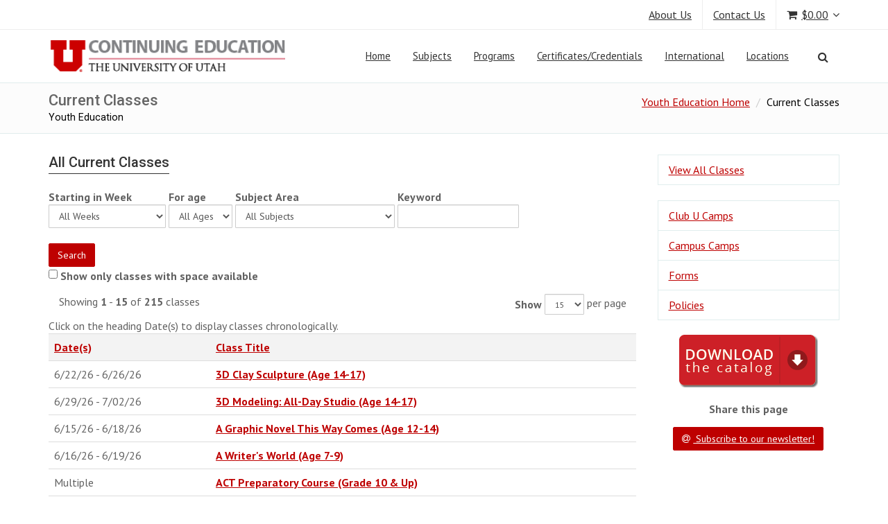

--- FILE ---
content_type: text/html; charset=UTF-8
request_url: https://continue.utah.edu/clubu/classes
body_size: 33120
content:
<!DOCTYPE html>
<html lang="en">
	<head>
		<meta charset="utf-8" />
		<title>Current Classes | Continuing Education at the University of Utah</title>
		<meta name="robots" content="index,follow" />
		<meta name="viewport" content="width=device-width, initial-scale=1.0" />
		<meta name="description" content="Continuing Education at the University of Utah is your source for continuing education, technology education, professional development, career and organization training, at the University of Utah and off-campus sites in Salt Lake City and Sandy, Utah." />
		<meta name="keywords" content="education, continuing education, distance education, distance learning, classes, class, youth, youth education, English Language Institute, telecourse, university, University of Utah, Utah, Salt Lake City, internet learning, internet courses, noncredit, certificate, technology, professional development, professional certifications, web, internet, extension program, extension, college" />
		<meta name="google-site-verification" content="nTLNH_YUS6NgrrBi7NfENNCyIA9C3ZS6pXjqsD8CPhw" />
		<meta http-equiv="X-UA-Compatible" content="IE=edge,chrome=1" />
		<meta name="msapplication-config" content="none"/>
		<meta name="facebook-domain-verification" content="7icztnc1yfq5i7fc09ffqikbbogr41" />
		<link rel="icon" href="/images/favicon.ico" type="image/x-icon" />
		<link rel="apple-touch-icon-precomposed" href="/images/favicon.ico" type="image/x-icon" />
		<link rel="apple-touch-icon" href="/images/favicon.ico" type="image/x-icon" />

						<!-- Required -->
		<link href="/css/global-style.css" rel="stylesheet" type="text/css" media="screen" />
		
		
				<!-- css mods file -->
		<link href="/css/ce-mods.css" rel="stylesheet" type="text/css" media="screen" />
		
				
				<script type="text/javascript" src="/assets/jquery/jquery.js"></script>
		<script type="text/javascript" src="/assets/bootstrap/js/bootstrap.min.js"></script>
		<script type="text/javascript" src="/assets/modernizr.custom.js"></script>
		<!--[if lt IE 9]>
			<script src="/assets/html5shiv.js"></script>
			<script src="/assets/respond.min.js"></script>
		<![endif]-->
			</head>
	<body>
		<!-- Google Tag Manager -->
		<noscript><iframe src="//www.googletagmanager.com/ns.html?id=GTM-MR287G"
						  height="0" width="0" style="display:none;visibility:hidden"></iframe></noscript>
		<script>(function (w, d, s, l, i) {
	w[l] = w[l] || [];
	w[l].push({'gtm.start':
				new Date().getTime(), event: 'gtm.js'});
	var f = d.getElementsByTagName(s)[0],
			j = d.createElement(s), dl = l != 'dataLayer' ? '&l=' + l : '';
	j.async = true;
	j.src =
			'//www.googletagmanager.com/gtm.js?id=' + i + dl;
	f.parentNode.insertBefore(j, f);
})(window, document, 'script', 'dataLayer', 'GTM-MR287G');</script>
		<!-- End Google Tag Manager -->

		<section id="asideMenu" class="aside-menu" role="navigation" aria-labelledby="mobileMenu">
	<form class="form-inline form-search" action="/search/advanced" method="get">
		<div class="input-group">
			<input type="search" class="form-control" placeholder="Search..." name="s" role="button" />
			<span class="input-group-btn">
				<button id="btnHideAsideMenu" class="btn btn-close" type="button" title="Hide sidebar" role="button"><i class="fa fa-times"></i></button>
			</span> </div>
	</form>

	<div class="nav">
		<ul>
			<li> <a href="/">Home</a> </li>
			<li> <a href="/subjects">Subjects</a> </li>
			<li> <a href="/departments">Programs</a> </li>
			<li> <a href="https://certificates.utah.edu">Certificates</a> </li>
			<li> <a href="/international">International</a> </li>
			<li> <a href="/locations">Locations</a> </li>
			<li> <a href="/contact">Contact Us</a> </li>
			<li> <a href="/cart">Your Cart</a> </li>
		</ul>
	</div>
	<h5 class="side-section-title">Social media</h5>
	<div class="social-media"> <a href="https://www.facebook.com/UofUcontinue" target="_blank"><i class="fa fa-facebook"></i></a> <a href="https://www.twitter.com/UofUcontinue" target="_blank"><i class="fa fa-twitter"></i></a> <a href="https://www.youtube.com/user/uofucontinue" target="_blank"><i class="fa fa-youtube-play"></i></a><a href="https://www.instagram.com/uofucontinue" target="_blank"><i class="fa fa-instagram"></i></a></div>
	<h5 class="side-section-title">Contact information</h5>
	<div class="contact-info">
		<h5>Continuing Education at the University of Utah</h5>
		<p>1901 E. South Campus Dr., Salt Lake City, UT 84112</p>
		<h5>Send feedback</h5>
		<p><a href="/contact">General website comment</a></p>
		<h5>Phone</h5>
		<p>1-801-581-6461</p>
	</div>
</section>
		<div class="wrapper">
			<!-- Top Header -->
<div class="top-header">
	<div class="container">
		<div class="row">
			<div class="col-sm-12">
				<nav class="top-header-menu">
					<ul class="menu">
						<!--<li><a href="sign-in.html">Login</a></li>-->
						<li><a href="/about">About Us</a></li>
						<li>
							<a href="/contact">Contact Us</a>
						</li>
													<li class="shopping-cart dropdown animate-hover" data-animate="animated fadeInUp">
								<a href="/cart" title="View your shopping cart" style="padding-right:0;">
									<i class="fa fa-shopping-cart"></i><span class="amount">$0.00</span>
								</a>

								<ul class="sub-menu animate-wr">
									<li>
										<div class="dropdown-cart">
											<span class="cart-items">You have <strong>0</strong> items in your cart</span>
											<table class="table table-cart">
												<tbody>
													<tr>
														<th colspan="2">Class</th>
														<th>Total</th>
													</tr>
																									</tbody>
											</table>
											<div class="row">
												<div class="col-md-6">
													<a href="/cart" class="btn btn-xs btn-three">Edit cart</a>
												</div>
												<div class="col-md-6">
													<a href="/cart/checkout" class="btn btn-xs btn-two pull-right">Proceed to checkout</a>
													<span class="clearfix"></span>
												</div>
											</div>
										</div>
									</li>
								</ul>
							</li>
											</ul>
				</nav>
			</div>
		</div>
	</div>
</div>
<!-- Header: Logo and Main Nav -->
<header>
    <div id="navOne" class="navbar navbar-wp" role="navigation">
              <div class="container">
      
            <div class="navbar-header">
            
                <button type="submit" class="navbar-toggle navbar-toggle-aside-menu">
                    <i class="fa fa-outdent icon-custom"></i>
                </button>
                <div class="navbar-brand"><a href="http://www.utah.edu" alt="block U logo" target="_blank"><img src="/images/blocku-header.png" alt="University of Utah"></a><a href="/"><img src="/images/cece-logo.png" alt="Continuing Education & Community Engagement at the University of Utah"></a></div>
            </div>

            <div class="navbar-collapse collapse">
                <ul class="nav navbar-nav navbar-right">
                    <li class="">
                        <a href="/" data-hover="dropdown" data-close-others="true">Home</a>
                    </li>
                    <li class="dropdown">
                        <a href="/subjects" class="dropdown-toggle" data-hover="dropdown" data-close-others="true">Subjects</a>
                        <ul class="dropdown-menu">
                            <li><a href="/subjects">View All Class Subjects</a></li>
                            <li><a href="/subjects/academic">Academic</a></li>
                            <li><a href="/subjects/prep">ACT and Certification Prep</a></li>
                            <li><a href="/subjects/art">Art, Craft, Music &amp; Theatre</a></li>
                            <li><a href="/subjects/business">Business &amp; Professional Development</a></li>
                            <li><a href="/subjects/tech">Computers &amp; Technology</a></li>
                            <li><a href="/subjects/rec">Exercise &amp; Recreation</a></li>
                            <li><a href="/subjects/food">Food, Wine &amp; Cooking</a></li>
                            <li><a href="/subjects/healthy">Healthy Living &amp; Spirituality</a></li>
                            <li><a href="/subjects/home">Home, Garden &amp; Green Living</a></li>
                            <li><a href="/subjects/hum">Humanities</a></li>
                            <li><a href="/subjects/kids">Kids &amp; Teens</a></li>
                            <li><a href="/subjects/lang">Language &amp; Travel</a></li>
                            <li><a href="/subjects/sci">Science, Math &amp; Engineering</a></li>
                            <li><a href="/subjects/seniors">Seniors</a></li>
                            <li><a href="/subjects/social">Social Sciences</a></li>
                            <li><a href="/subjects/unique">Unique Topics</a></li>
                            <li><a href="/subjects/writing">Writing &amp; Literature</a></li>
                        </ul>
                    </li>
                    <li class="dropdown">
                        <a href="/departments" class="dropdown-toggle" data-hover="dropdown" data-close-others="true">Programs</a>
                        <ul class="dropdown-menu">
                            <li><a href="/credit">Academic Credit</a></li>
                            <li><a href="/noncredit">Academic Noncredit</a></li>
                            <li><a href="https://eli.utah.edu">English Language Institute</a></li>
                            <li><a href="/golearn">Go Learn</a></li>
                            <li><a href="/lifelong">Lifelong Learning</a></li>
							<!-- <li><a href="http://engagement.utah.edu" target="blank">The Office of Engagement</a></li> -->
                            <li><a href="/osher">Osher Lifelong Learning Institute</a></li>
                            <li><a href="/proed">Professional Education</a></li>
                            <li><a href="/youth">Youth Education</a></li>
                            <li><a href="/hb60">HB60</a></li>
                            <li><a href="/online">Online</a></li>
                        </ul>
                    </li>
                    <li class="dropdown">
                        <a href="https://certificates.utah.edu" data-hover="dropdown" data-close-others="true">Certificates/Credentials</a>

                    </li>
                    <li class="dropdown">
                        <a href="/international" class="dropdown-toggle" data-hover="dropdown" data-close-others="true">International</a>
                        <ul class="dropdown-menu">
                            <li><a href="https://eli.utah.edu" target=>English Language Institute</a></li>
                            <li><a href="/golearn">Go Learn</a></li>
                            <li><a href="https://eli.utah.edu/toefl/index.php">TOEFL</a></li>
                        </ul>
                    </li>
                    <li class="dropdown">
                        <a href="/locations" class="dropdown-toggle" data-hover="dropdown" data-close-others="true">Locations</a>
                       
                    </li>
                    <li class="dropdown animate-click pad10lft" data-animate="animated fadeInUp" style="z-index:500;"> 
                        <a href="#" id="mylink" class="dropdown-toggle dropdown-form-toggle" data-toggle="dropdown" aria-label="Search">
  						<i class="fa fa-search" aria-hidden="true"></i>
						</a>


                        <ul class="dropdown-menu dropdown-menu-user animate-wr">
                            <li id="dropdownForm">
                                <div class="dropdown-form">
                                    <form class="form-default form-inline p-15" name="search" id="search" action="/search/advanced" method="get">
                                        <div class="input-group">
                                            <input name="s" id="s" type="text" class="form-control" placeholder="What do you want to learn?" autofocus="autofocus">
											<script>
												var d = document;
												d.getElementById("myLink").onclick = function () {
													d.getElementById("s").focus();
												};
											</script>
                                            <span class="input-group-btn">
                                                <button class="btn btn-two" type="button" onclick="this.form.submit();">Go!</button>
                                            </span> </div>
                                    </form>

                                </div>
                            </li>
                        </ul>
                    </li>
                    <li class="hidden-xs"> <a href="#" id="cmdAsideMenu" class="dropdown-toggle dropdown-form-toggle" title="Open sidebar"> <i class="fa fa-outdent"></i> </a> </li>
                </ul>
            </div>
            <!--/.nav-collapse -->
        </div>
    </div>
</header>

<div class="pg-opt pin">
	<div class="container">
		<div class="row">
			<div class="col-md-6">
				<h1>Current Classes				<br>
					<small>Youth Education</small>
					</h1>
			</div>
			<div class="col-md-6">
				<ol class="breadcrumb">


					<li><a href="/clubu">Youth Education Home</a></li>
					<li class="active">Current Classes</li>

				</ol>
			</div>
		</div>
	</div>
</div>

			<section class="slice bg-3">
	<div class="w-section inverse">
		<div class="container">
									<div class="row">
								

<div class="col-md-9">
			<h2 class="section-title">All Current Classes</h2>


<div class="row">
	<div class="col-md-12">

		<form method="get" class="form">
			<fieldset class="form-inline form-group">

				
						<div class="form-group">					<label for="week" class="control-label">Starting in Week</label><br />
					<select class="form-control" id="week" name="week"><option value="" selected="selected">All Weeks</option><option value="2026-05-04">week of 05-04-2026</option><option value="2026-05-11">week of 05-11-2026</option><option value="2026-05-18">week of 05-18-2026</option><option value="2026-05-25">week of 05-25-2026</option><option value="2026-06-01">week of 06-01-2026</option><option value="2026-06-08">week of 06-08-2026</option><option value="2026-06-15">week of 06-15-2026</option><option value="2026-06-22">week of 06-22-2026</option><option value="2026-06-29">week of 06-29-2026</option><option value="2026-07-06">week of 07-06-2026</option><option value="2026-07-13">week of 07-13-2026</option><option value="2026-07-20">week of 07-20-2026</option><option value="2026-07-27">week of 07-27-2026</option><option value="2026-08-03">week of 08-03-2026</option><option value="2026-08-10">week of 08-10-2026</option></select>					</div>
					<div class="form-group">					<label for="age" class="control-label">For age</label><br />
					<select class="form-control" id="age" name="age"><option value="" selected="selected">All Ages</option><option value="5">5</option><option value="6">6</option><option value="7">7</option><option value="8">8</option><option value="9">9</option><option value="10">10</option><option value="11">11</option><option value="12">12</option><option value="13">13</option><option value="14">14</option><option value="15">15</option><option value="16">16</option><option value="17">17</option><option value="18">18</option></select>					</div>
					<div class="form-group">					<label for="cat" class="control-label">Subject Area</label><br />
					<select class="form-control" id="cat" name="cat"><option value="" selected="selected">All Subjects</option><option value="board-game">Board Gaming</option><option value="clubu">ClubU</option><option value="cook-bake">Cooking &amp; Baking</option><option value="digital-art-comp-sci">Digital Art &amp; Computer Science</option><option value="engineering">Engineering</option><option value="fine-arts">Fine Arts</option><option value="game-design">Game Design</option><option value="high-school-for-credit">High School for Credit</option><option value="math">Math</option><option value="robotics">Robotics</option><option value="sciences">Sciences</option><option value="sports-outdoor-rec">Sports and Outdoor Recreation</option><option value="high-school-test-prep">Test Prep &amp; Enrichment</option><option value="writing-lang">Writing &amp; Language</option><option value="yae">Youth Academy of Excellence</option></select>					</div>

					<div class="form-group">					<label for="s" class="control-label">Keyword</label><br />
					<input size="20" class="form-control" name="s" type="text" id="s">					</div>
	
								<br />
				<div class="form-group">				<label for="" class="control-label"></label><br />

				<button class="btn btn-two" type="" onclick="this.form.submit();">Search</button>
				</div>				<br>

				<input id="open" name="open" type="checkbox" value="1">				<label for="open" class="control-label">Show only classes with space available</label>

			</fieldset>
			

			
																		
		</form>

	</div>
</div>
<div class="container-fluid">
    <div class="row" style="margin-bottom: 5px;">
        <form method="get" class="form-inline">
																											
            <div class="col-md-6">
				<div class="form-group pull-left">
					Showing <strong>1</strong> - <strong>15</strong> of <strong>215</strong> classes
				</div>
			</div>

            <div class="col-md-6">
                <div class="form-group pull-right">
					<label for="show" class="control-label">Show</label>					<select onchange="this.form.submit();" class="form-control input-sm" id="show" name="show"><option value="15">15</option><option value="25">25</option><option value="50">50</option><option value="215">All</option></select>                    <span>per page</span>
                </div>
            </div>
        </form>
    </div>
</div>
<div class="table-responsive">
    <table class="table table-hover">
        <thead>
        <tr>Click on the heading Date(s) to display classes chronologically.</tr>
            <tr>
            
            	<th><a href="/clubu/classes?orderBy=start_date">Date(s)</a></th>
                <th><a href="">Class Title</a></th>

                
            </tr>
        </thead>
        <tbody>
							<tr>
				
								
					<td>6/22/26 - 6/26/26</td>
				
					<td>
						<a href="/youth/class/yeart_211_3d_clay_sculpture_age_14_17" title="In this hands-on art camp, students will explore the world of sculpting using air-dry and oven-bake clay. They'll learn techniques for building original characters and forms in three dimensions, focusing...">
							<strong>3D Clay Sculpture (Age 14-17)</strong>
						</a>
					</td>
					
				</tr>
							<tr>
				
								
					<td>6/29/26 - 7/02/26</td>
				
					<td>
						<a href="/youth/class/yetec_141_3d_modeling_all_day_studio_age_14_17" title="Students will leave the pen and paper behind and bring their designs into the 3D world. In this intensive modeling workshop, they will create a 3D digital model from their own design, whether it is a character,...">
							<strong>3D Modeling: All-Day Studio (Age 14-17)</strong>
						</a>
					</td>
					
				</tr>
							<tr>
				
								
					<td>6/15/26 - 6/18/26</td>
				
					<td>
						<a href="/youth/class/yeart_319_a_graphic_novel_this_way_comes_age_12_14" title="Learn the tools and techniques that artists, writers, typists, and colorists use to make their comics for print, the web, and mobile devices. Aspiring artists will explore the comic book as a wholly developed...">
							<strong>A Graphic Novel This Way Comes (Age 12-14)</strong>
						</a>
					</td>
					
				</tr>
							<tr>
				
								
					<td>6/16/26 - 6/19/26</td>
				
					<td>
						<a href="/youth/class/yelan_5_a_writers_world_age_7_9" title="Make magic with your words this summer in the perfect course for the young writer. Learn special writing tricks such as how to create sparkling descriptions, memorable characters, and hooks that mystify...">
							<strong>A Writer's World (Age 7-9)</strong>
						</a>
					</td>
					
				</tr>
							<tr>
				
								
					<td>Multiple</td>
				
					<td>
						<a href="/youth/class/yehs_720_act_preparatory_course_grade_10__up" title="Master the ACT with Youth Education's dynamic ACT Prep course! This course is designed to help students identify their strengths and weaknesses, become familiar with ACT question types and subject areas,...">
							<strong>ACT Preparatory Course (Grade 10 & Up)</strong>
						</a>
					</td>
					
				</tr>
							<tr>
				
								
					<td>8/03/26 - 8/07/26</td>
				
					<td>
						<a href="/youth/class/yetec_155_advanced_coding_with_python_age_14_17" title="This advanced course is designed for students who are ready to go beyond the basics of Python. Students will learn more in-depth coding techniques to help them become productive and efficient programmers....">
							<strong>Advanced Coding with Python (Age 14-17)</strong>
						</a>
					</td>
					
				</tr>
							<tr>
				
								
					<td>7/27/26 - 7/31/26</td>
				
					<td>
						<a href="/youth/class/yetec_82_advanced_digital_drawing__painting_age_14_17" title="Students will continue advancing their understanding of digital paint mediums in this advanced digital art course. They will learn more in-depth techniques and tricks to use in digital illustrations. Digital...">
							<strong>Advanced Digital Drawing & Painting (Age 14-17)</strong>
						</a>
					</td>
					
				</tr>
							<tr>
				
								
					<td>7/13/26 - 7/17/26</td>
				
					<td>
						<a href="/youth/class/yeart_214_advanced_printmaking_age_14_17" title="This advanced linoleum block-printing camp guides students to learn the technical skills of relief carving and printing using linoleum blocks, gaining confidence with tools, safety, and multi-step printmaking...">
							<strong>Advanced Printmaking (Age 14-17)</strong>
						</a>
					</td>
					
				</tr>
							<tr>
				
								
					<td>7/06/26 - 7/10/26</td>
				
					<td>
						<a href="/youth/class/yeemt_322_all_about_theater_age_10_13" title="The art of the theater will come alive in this course as young actors will be learning theater skills and playing theater games. Discover the joy of performance through improv, radio theater, monologues...">
							<strong>All About Theater (Age 10-13)</strong>
						</a>
					</td>
					
				</tr>
							<tr>
				
								
					<td>6/22/26 - 6/26/26</td>
				
					<td>
						<a href="/youth/class/yespr_480_all_day_cheerleading_pom_dance_age_6_9" title="Pom-poms, energy, and fun - oh my! Pom camp is the perfect mix of energy, style, and teamwork! Like cheerleading but with more dance and less tumbling, this camp gives young dancers the chance to learn...">
							<strong>All Day Cheerleading Pom Dance (Age 6-9)</strong>
						</a>
					</td>
					
				</tr>
							<tr>
				
								
					<td>6/16/26 - 6/19/26</td>
				
					<td>
						<a href="/youth/class/yespr_479_all_day_hip_hop_breakdancing_age_6_9" title="Get ready to pop, lock, and groove at this high-energy dance camp! Our Hip Hop Breakdance class is all about fun, creativity, and confidence. Campers will explore the exciting world of breakdancing, learning...">
							<strong>All Day Hip-Hop Breakdancing (Age 6-9)</strong>
						</a>
					</td>
					
				</tr>
							<tr>
				
								
					<td>Multiple</td>
				
					<td>
						<a href="/youth/class/yespr_107_archery_bullseye_basics_age_8_14" title="Get ready to unlock your inner archer with Archery: Bullseye Basics! This comprehensive course is your gateway to the thrilling world of Olympic recurve archery. Prepare to be amazed as you master the...">
							<strong>Archery: Bullseye Basics (Age 8-14)</strong>
						</a>
					</td>
					
				</tr>
							<tr>
				
								
					<td>Multiple</td>
				
					<td>
						<a href="/youth/class/yesci_537_arduino_robotics_age_11_14" title="This camp is designed for students ready to move beyond LEGO and explore the fundamentals of robotics and programming. Using beginner-friendly Arduino circuit boards and software, students will learn how...">
							<strong>Arduino Robotics (Age 11-14)</strong>
						</a>
					</td>
					
				</tr>
							<tr>
				
								
					<td>6/16/26 - 6/19/26</td>
				
					<td>
						<a href="/youth/class/yesci_538_arduino_robotics_ai_integrated_age_14_17" title="Is your student ready to take their engineering and coding skills to the next level? In this advanced STEM-focused class, students will dive deeper into beginner-friendly Arduino circuit boards and software...">
							<strong>Arduino Robotics: AI Integrated (Age 14-17)</strong>
						</a>
					</td>
					
				</tr>
							<tr>
				
								
					<td>8/03/26 - 8/07/26</td>
				
					<td>
						<a href="/youth/class/yeart_205_art__motion_age_8_12" title="Transform into a moving masterpiece in this one-week summer adventure! Inspired by the dazzling work of contemporary artists, young creators will craft their own spectacular masks and props, then bring...">
							<strong>Art & Motion (Age 8-12)</strong>
						</a>
					</td>
					
				</tr>
			        </tbody>
    </table>
</div><ul class="pagination">
		<li class="disabled"><span>First</span></li><li class="disabled"><span>Previous</span></li><li class="active"><span>1</span></li><li><a href="https://continue.utah.edu/clubu/classes?page=2">2</a></li><li><a href="https://continue.utah.edu/clubu/classes?page=3">3</a></li><li><a href="https://continue.utah.edu/clubu/classes?page=4">4</a></li><li><a href="https://continue.utah.edu/clubu/classes?page=5">5</a></li><li><a href="https://continue.utah.edu/clubu/classes?page=6">6</a></li><li><a href="https://continue.utah.edu/clubu/classes?page=7">7</a></li><li><a href="https://continue.utah.edu/clubu/classes?page=2">Next</a></li><li><a href="https://continue.utah.edu/clubu/classes?page=15">Last</a></li>	</ul>

	<p>
					<span>Questions?</span>
		
		<span>Call Youth Education at 801-581-6984 or <a href="https://continue.utah.edu/clubu/contact">use our online form</a>.</span>
	</p>
	</div>

<div class="col-md-3">
		<div class="widget">
    <ul class="categories">
        <li><a href="/clubu/classes">View All Classes</a></li>

        
        
        
        
        </ul>
        <br>
        <ul  class="categories">
        <li><a href="/clubu">Club U Camps</a></li>
        <li><a href="/youth/campuscamps">Campus Camps</a></li>
        
        <li><a href="/youth/forms">Forms</a></li>
				<li><a href="/youth/policy">Policies</a></li>
    </ul>
</div>

<div class="widget">
    <a href="/catalogs/" onclick="recordOutboundLink(this, 'Catalogs', ' 

'); return false;"><img src="/images/widget/download_catalog_button.png" class="img-responsive center-block" alt="Download catalog"></a>
 </div>

<div class="widget">
                                    
																		
                                        
                                    
                                </div>
<div class="text-center"><label>Share this page</label></div>
<div class="text-center"><!DOCTYPE HTML PUBLIC "-//W3C//DTD HTML 4.01//EN" "http://www.w3.org/TR/html4/strict.dtd">
<div>
	

</div>
	<div class="pt-10 text-center">
		<a class="btn btn-two" href="/enews?unit=youth"> <i class="fa fa-at"></i>
			Subscribe to our newsletter!</a>
	</div>	
</div>

			</div>
								</div>
	</div>
</section>



			<footer class="footer">
    <div class="container">
		<div class="row">
			<div class="col-md-3 col-sm-6">
								<div class="col">
	<h4>Contact Youth Education</h4>
	<ul>
		<li>540 Arapeen Dr. </li>
		<li>Salt Lake City, UT 84108</li>
		<li>Phone: 801-581-6984</li>
		<!--for unit-specific contact page, use /unit/contact as path -->
		<li>
			<a href="/clubu/contact" class="btn btn-two">Tell us something</a>
		</li>
		<li><br></li>
		<li>
			<a href="/enews" class="btn btn-two">Sign up for our E-news</a>
		</li>
	</ul>
</div>							</div>
			<div class="col-md-3 col-sm-6">
								<div class="col">
	<h4>Student Resources</h4>
	<ul>
		<li><a href="/registration">Registration</a></li>
		<li><a href="/drop">Refund/Drop Policies</a></li>
		<li><a href="/parking">Parking Info</a></li>
		<li><a href="/maps">Maps</a></li>
		<li><a href="/policy">Privacy, ADA, EEO Policies</a></li>
	</ul>
</div>							</div>
			<div class="col-md-3 col-sm-6">
								<div class="col col-social-icons">
	<h4>Follow us</h4>
	<a href="https://www.facebook.com/UofUcontinue" aria-label="Continuing Education Facebook">

  <i class="fa fa-facebook" aria-hidden="true" style="display: inline-block;"></i>

	</a>

    <a href="https://www.linkedin.com/company/continuing-education-and-community-engagement-at-the-university-of-utah/posts/?feedView=all" aria-label="Continuing Education LinkedIn">

  <i class="fa fa-linkedin" aria-hidden="true" style="display: inline-block;"></i>

	</a>

  <a href="https://www.youtube.com/user/uofucontinue" aria-label="Continuing Education Youtube">

  <i class="fa fa-youtube-play" aria-hidden="true" style="display: inline-block;"></i>

	</a>
    <a href="https://www.instagram.com/uofucontinue" aria-label="Continuing Education Instagram">

  <i class="fa fa-instagram" aria-hidden="true" style="display: inline-block;"></i>

	</a>


	<ul>
		<li><a href="/gift" class="btn btn-two">Make a gift</a></li>
		<li><br></li>
		<li><a class="btn btn-two  " title="" href="https://utah.peopleadmin.com/postings/search?utf8=%E2%9C%93&query=&query_v0_posted_at_date=&query_organizational_tier_3_id%5B%5D=1302&query_organizational_tier_3_id%5B%5D=2812&query_organizational_tier_3_id%5B%5D=1722&query_organizational_tier_3_id%5B%5D=1287&query_organizational_tier_3_id%5B%5D=2711&query_organizational_tier_3_id%5B%5D=2784&query_organizational_tier_3_id%5B%5D=2785&query_organizational_tier_3_id%5B%5D=2786&query_organizational_tier_3_id%5B%5D=2787&query_organizational_tier_3_id%5B%5D=2788&query_organizational_tier_3_id%5B%5D=2789&764=&504=&1179=&565=&commit=Search">
Work for Us</a></li>
	</ul>
</div>
							</div>
			<div class="col-md-3 col-sm-6">
								<div class="col">
	<div class="col text-center">
		<p><br><a href="https://utah.edu/"><img src="/images/imagine_u.png" alt="University of Utah" class="img-responsive center-block"></a>
			<br>
			<a href="https://utah.edu/" class="btn btn-two">University of Utah</a> </p>
	</div>

</div>

							</div>
		</div>
		<hr>
		<div class="row">
			<div class="col-lg-12 copyright"> &copy; 2026 Continuing Education | 540 Arapeen Drive | <a href="https://utah.edu/">University of Utah</a> | Salt Lake City, UT 84108 | <a href="https://www.utah.edu/disclaimer/">Disclaimer</a> | <a href="/policy">Privacy, ADA, EEO Policies</a> </div>
		</div>
	</div>
</footer>
		</div>

		<div id="scripts">
			<!-- JavaScript -->
<script type="text/javascript" src="/assets/jquery/jquery.mousewheel-3.0.6.pack.js"></script>
<script type="text/javascript" src="/assets/jquery/jquery.cookie.js"></script>
<script type="text/javascript" src="/assets/jquery/jquery.easing.js"></script>

<!-- Plugins -->
<script type="text/javascript" src="/assets/hover-dropdown/bootstrap-hover-dropdown.min.js"></script>
<script type="text/javascript" src="/assets/masonry/masonry.js"></script>
<script type="text/javascript" src="/assets/page-scroller/jquery.ui.totop.min.js"></script>
<script type="text/javascript" src="/assets/mixitup/jquery.mixitup.js"></script>
<script type="text/javascript" src="/assets/mixitup/jquery.mixitup.init.js"></script>
<script type="text/javascript" src="/assets/fancybox/jquery.fancybox.pack.js?v=2.1.5"></script>
<script type="text/javascript" src="/assets/easy-pie-chart/jquery.easypiechart.js"></script>
<script type="text/javascript" src="/assets/waypoints/waypoints.min.js"></script>
<script type="text/javascript" src="/assets/sticky/jquery.sticky.js"></script>
<script type="text/javascript" src="/assets/jquery/jquery.wp.custom.js"></script>
<script type="text/javascript" src="/assets/jquery/jquery.wp.switcher.js"></script>
<script type="text/javascript" src="/assets/fraction/jquery.fractionslider.min.js"></script>
<script type="text/javascript" src="/assets/fraction/jquery.fractionslider.init.js"></script>

<script src="https://continue.utah.edu/js/continue.js?v=1_6"></script>
<script src="https://continue.utah.edu/js/api.js?v=1_6"></script>

<script type="text/javascript">
Api.token = 'PoA3nOx5lbTFvyy3ThArfocsiqonZ9mouJYitVNi';
$(function () {
	$('[data-toggle="popover"]').popover({
		'selector': '',
		'placement': 'bottom',
		'trigger': 'hover',
	});

	$(':submit').attr('disabled', false);
});
</script>


		</div>


		<script>
			$('.carousel').carousel({
				interval: 10000
			})
		</script>


		<noscript>
		<div class="alert-danger" style="position:fixed; top: 0; width: 100%">
			<h4 class="text-center">
				<span>Our website needs javascript to work properly. Please</span>
				<a target="_blank" href="http://enable-javascript.com/">enable javascript in your browser</a>.
			</h4>
		</div>
		</noscript>
	</body>
</html>


--- FILE ---
content_type: text/css
request_url: https://continue.utah.edu/css/global-style.css
body_size: 203695
content:
/* CSS crunched with Crunch - http://crunchapp.net/ */
@import url(//fonts.googleapis.com/css?family=PT+Sans:400,700,400italic);@import "//fonts.googleapis.com/css?family=Roboto:400,300,500,500italic,700,900,400italic,700italic";@import url(../assets/bootstrap/css/bootstrap.min.css);@import url(../assets/fancybox/jquery.fancybox.css?v=2.1.5);@import url(../font-awesome/css/font-awesome.css);@import url(../assets/animate/animate.css);@import url(../assets/easy-pie-chart/easypiechart.css);@import url(../assets/timeline/timeline.css);body{font-family:"PT Sans",sans-serif !important;font-size:14px;/* line-height:22px; */font-weight:300}body .lw{color:#666}body .ld{color:#888}.body-bg-1{background:url("../images/background/slash_it.png") repeat}.body-bg-2{background:url("../images/background/grey_wash_wall.png") repeat}.body-bg-3{background:url("../images/background/mooning.png") repeat}.body-bg-4{background:url("../images/background/squairy_light.png") repeat}.body-bg-5{background:url("../images/background/bg-img-1.jpg") no-repeat fixed}.body-bg-6{background:url("../images/background/bg-img-2.jpg") no-repeat fixed}.wp-theme-1 .btn{font-weight:normal;white-space:nowrap;vertical-align:middle;cursor:pointer;background-image:none;border:1px solid transparent;border-radius:2px;-webkit-user-select:none;-moz-user-select:none;-ms-user-select:none;-o-user-select:none;user-select:none}.wp-theme-1 .btn i{margin-right:4px}.wp-theme-1 .btn-lg{padding:10px 16px;font-size:18px;line-height:1.33;border-radius:3px}.wp-theme-1 .btn-lg i{font-size:24px;position:relative;top:3px}.wp-theme-1 .btn-xs{padding:4px 10px}.wp-theme-1 .btn-one{background-color:none;border:2px solid #FFF;color:#FFF}.wp-theme-1 .btn-one:hover,.wp-theme-1 .btn-one:focus,.wp-theme-1 .btn-one:active,.wp-theme-1 .btn-one.active,.wp-theme-1 .open .dropdown-toggle.btn-one{color:#e91b23;background-color:#FFF;border-color:#FFF}.wp-theme-1 .btn-one:active,.wp-theme-1 .btn-one.active,.wp-theme-1 .open .dropdown-toggle.btn-one{background-image:none}.wp-theme-1 .btn-two{color:#ffffff;background-color:#e91b23;border:1px solid;border-color:#df1119}.wp-theme-1 .btn-two:hover,.wp-theme-1 .btn-two:focus,.wp-theme-1 .btn-two:active,.wp-theme-1 .btn-two.active,.wp-theme-1 .open .dropdown-toggle.btn-two{color:#ffffff;background-color:#d5070f;border-color:#d5070f}.wp-theme-1 .btn-two:active,.wp-theme-1 .btn-two.active,.wp-theme-1 .open .dropdown-toggle.btn-two{background-image:none}.wp-theme-1 .btn-three{color:#ffffff;background-color:#333;border:1px solid;border-color:#292929}.wp-theme-1 .btn-three:hover,.wp-theme-1 .btn-three:focus,.wp-theme-1 .btn-three:active,.wp-theme-1 .btn-three.active,.wp-theme-1 .open .dropdown-toggle.btn-three{color:#ffffff;background-color:#1f1f1f;border-color:#1f1f1f}.wp-theme-1 .btn-three:active,.wp-theme-1 .btn-three.active,.wp-theme-1 .open .dropdown-toggle.btn-three{background-image:none}.wp-theme-1 .btn-four{background-color:none;border:2px solid #e91b23;color:#e91b23}.wp-theme-1 .btn-four:hover,.wp-theme-1 .btn-four:focus,.wp-theme-1 .btn-four:active,.wp-theme-1 .btn-four.active,.wp-theme-1 .open .dropdown-toggle.btn-four{color:#FFF;background-color:#e91b23}.wp-theme-1 .btn-four:active,.wp-theme-1 .btn-four.active,.wp-theme-1 .open .dropdown-toggle.btn-four{background-image:none}.wp-theme-1 h1,.wp-theme-1 h2,.wp-theme-1 h3,.wp-theme-1 h4,.wp-theme-1 h5,.wp-theme-1 h6{font-family:"Roboto",sans-serif !important}.wp-theme-1 p{line-height:22px}.wp-theme-1 a{color:#616161;cursor:pointer}.wp-theme-1 a:hover{color:#e91b23;text-decoration:none;-o-transition:.3s;-ms-transition:.3s;-moz-transition:.3s;-webkit-transition:.3s;transition:.35s}.wp-theme-1 .bg-2{background:#e91b23;color:#FFF}.wp-theme-1 .lw .bg-5{background:#fcfcfc;border-top:1px solid #e0eded;border-bottom:1px solid #e0eded}.wp-theme-1 .ld .bg-5{background:#363636;border-top:1px solid #444;border-bottom:1px solid #444}.wp-theme-1 .lw .bg-3{background:#fff;color:#616161}.wp-theme-1 .ld .bg-3{background:#202020;color:#888}.wp-theme-1 .bg-4{background:#333;color:#FFF}.wp-theme-1 .dark{background:#333;color:#FFF}.wp-theme-1 .red{background:#e91b23;color:#FFF}.wp-theme-1 .orange{background:#f39c12;color:#FFF}.wp-theme-1 .green{background:#f39c12;color:#FFF}.wp-theme-1 .blue{background:#3498db;color:#FFF}.wp-theme-1 .light{background:#fff;color:#616161 !important}.wp-theme-1 .blockquote-1:hover{border-color:#e91b23}.wp-theme-1 .blockquote-1 p{font-size:13px}.wp-theme-1 .section-title{display:inline-block;border-bottom:1px solid #333;margin:0 0 15px 0;padding:0 0 5px 0;font-size:20px;font-weight:500;text-transform:capitalize;position:relative;overflow:hidden}.wp-theme-1 .lw .section-title{color:#333}.wp-theme-1 .ld .section-title{color:#fff}.wp-theme-1 .section-title.white{color:#fff;border-bottom:1px solid #fff}.wp-theme-1 .navbar-wp{margin:0;padding:0;border:0;border-radius:0;z-index:1000}.wp-theme-1 .lw .navbar-wp{background:#fff;border-bottom:1px solid #e0eded}.wp-theme-1 .ld .navbar-wp{background:#181818;border-bottom:1px solid #444}.wp-theme-1 .ld .sticky-wrapper .navbar-wp{background:rgba(24,24,24,0.85);border-bottom:1px solid #444}.wp-theme-1 .navbar-wp .navbar-nav>li>a{padding:28px 16px;margin-right:0;font-size:15px;font-weight:normal}.wp-theme-1 .lw .navbar-wp .navbar-nav>li>a{color:#333}.wp-theme-1 .ld .navbar-wp .navbar-nav>li>a{color:#fff}.wp-theme-1 .lw .navbar-wp .navbar-nav>li>a{color:#333}.wp-theme-1 .lw .navbar-wp .navbar-nav>li>a.dropdown-form-toggle{color:#333}.wp-theme-1 .lw .navbar-wp .navbar-nav>li>a:hover,.wp-theme-1 .lw .navbar-wp .navbar-nav>li>a:focus{color:#fff;background-color:#e91b23}.wp-theme-1 .ld .navbar-wp .navbar-nav>li>a{color:#fff}.wp-theme-1 .ld .navbar-wp .navbar-nav>li>a.dropdown-form-toggle{color:#fff}.wp-theme-1 .ld .navbar-wp .navbar-nav>li>a:hover,.wp-theme-1 .ld .navbar-wp .navbar-nav>li>a:focus{color:#fff;background-color:#e91b23}.wp-theme-1 .navbar-wp .navbar-nav>.active>a,.wp-theme-1 .navbar-wp .navbar-nav>.active>a:hover,.wp-theme-1 .navbar-wp .navbar-nav>.active>a:focus{color:#fff !important;background-color:#e91b23;border-radius:0}.wp-theme-1 .navbar-wp .navbar-nav>.disabled>a,.wp-theme-1 .navbar-wp .navbar-nav>.disabled>a:hover,.wp-theme-1 .navbar-wp .navbar-nav>.disabled>a:focus{color:#cccccc;background-color:transparent}.wp-theme-1 .navbar-wp .navbar-nav>.open>a,.wp-theme-1 .navbar-wp .navbar-nav>.open>a:hover,.wp-theme-1 .navbar-wp .navbar-nav>.open>a:focus{color:#FFF !important;background-color:#e91b23}.wp-theme-1 .navbar-wp .navbar-nav>.open>a .caret,.wp-theme-1 .navbar-wp .navbar-nav>.open>a:hover .caret,.wp-theme-1 .navbar-wp .navbar-nav>.open>a:focus .caret{border-top-color:#FFF;border-bottom-color:#FFF}.wp-theme-1 .navbar-wp .navbar-nav>.dropdown>a .caret{border-top-color:#4c4c4c;border-bottom-color:#4c4c4c}.wp-theme-1 .navbar-wp .navbar-nav>li>a.dropdown-form-toggle,.wp-theme-1 .navbar-wp .navbar-nav>li>a.dropdown-form-toggle:hover,.wp-theme-1 .navbar-wp .navbar-nav>li>a.dropdown-form-toggle:focus{padding:15px 16px;margin-top:14px;font-size:16px;font-weight:normal;background:none;color:#e91b23}.wp-theme-1 .navbar-wp .navbar-nav>.open>a.dropdown-form-toggle,.wp-theme-1 .navbar-wp .navbar-nav>.open>a.dropdown-form-toggle:hover,.wp-theme-1 .navbar-wp .navbar-nav>.open>a.dropdown-form-toggle:focus{color:#e91b23 !important;background-color:none}.wp-theme-1 .navbar-wp .navbar-toggle{border-color:#333;margin-top:20px}.wp-theme-1 .navbar-wp .navbar-toggle .icon-bar{background-color:#4c4c4c}.wp-theme-1 .navbar-wp .navbar-toggle .icon-custom{font-size:18px}.wp-theme-1 .navbar-wp .navbar-toggle:hover,.wp-theme-1 .navbar-wp .navbar-toggle:focus{background-color:#e91b23;border-color:#e91b23}.wp-theme-1 .navbar-wp .navbar-toggle:hover .icon-bar,.wp-theme-1 .navbar-wp .navbar-toggle:focus .icon-bar{background-color:#FFF}.wp-theme-1 .navbar-wp .navbar-toggle:hover .icon-custom,.wp-theme-1 .navbar-wp .navbar-toggle:focus .icon-custom{color:#FFF}.wp-theme-1 .navbar-wp .navbar-toggle-aside-menu{padding:8px 10px 2px 10px}.wp-theme-1 .navbar-wp .navbar-collapse,.wp-theme-1 .navbar-wp .navbar-form{border-color:#e7e7e7}.wp-theme-1 .navbar-wp .navbar-nav>.dropdown>a:hover .caret,.wp-theme-1 .navbar-wp .navbar-nav>.dropdown>a:focus .caret{border-top-color:#FFF;border-bottom-color:#FFF}.wp-theme-1 .navbar-wp .dropdown-menu{min-width:220px;background:#FFF;border:0;border-top:1px solid #e91b23;border-bottom:3px solid #e91b23;border-radius:0}.wp-theme-1 .navbar-wp .dropdown-menu>li{border-bottom:1px solid #e0eded}.wp-theme-1 .navbar-wp .dropdown-menu>li:last-child{border:0}.wp-theme-1 .navbar-wp .dropdown-menu>li>a{color:#333;padding:8px 15px}.wp-theme-1 .navbar-wp .dropdown-menu>li>a:hover{background:#e91b23;color:#FFF}.wp-theme-1 .navbar-wp .dropdown-menu label.checkbox{color:#333}.wp-theme-1 .navbar-wp .dropdown-form h4{margin:0;padding:15px 15px 5px 15px;color:#FFF}.wp-theme-1 .navbar-wp .dropdown-menu-user{border:1px solid #e0eded;border-top-color:transparent}.wp-theme-1 .navbar-wp .dropdown-menu-user{background:#fff}.wp-theme-1 .navbar-wp .navbar-right .dropdown-menu-user{background:#fff;border-color:transparent}.wp-theme-1 .navbar-wp .navbar-right .social-link{width:40px;height:40px;line-height:20px;text-align:center;padding:10px;margin:18px 0;border-radius:100%}.wp-theme-1 .navbar-wp .navbar-right .social-link.facebook:hover{background:#43609c;color:#fff}.wp-theme-1 .navbar-wp .navbar-right .social-link.pinterest:hover{background:#cb2027;color:#fff}.wp-theme-1 .navbar-wp .navbar-right .social-link.twitter:hover{background:#62addb;color:#fff}.wp-theme-1 .lw .navbar-wp.navbar-contrasted .navbar-nav>li>a:hover,.wp-theme-1 .lw .navbar-wp.navbar-contrasted .navbar-nav>li>a:focus{color:#fff;background-color:#2c2c2c}.wp-theme-1 .ld .navbar-wp.navbar-contrasted .navbar-nav>li>a:hover,.wp-theme-1 .ld .navbar-wp.navbar-contrasted .navbar-nav>li>a:focus{color:#fff;background-color:#2c2c2c}.wp-theme-1 .navbar-wp.navbar-contrasted .navbar-nav>.open>a,.wp-theme-1 .navbar-wp.navbar-contrasted .navbar-nav>.open>a:hover,.wp-theme-1 .navbar-wp.navbar-contrasted .navbar-nav>.open>a:focus{color:#FFF;background-color:#2c2c2c}.wp-theme-1 .navbar-wp.navbar-contrasted .navbar-nav>.open>a .caret,.wp-theme-1 .navbar-wp.navbar-contrasted .navbar-nav>.open>a:hover .caret,.wp-theme-1 .navbar-wp.navbar-contrasted .navbar-nav>.open>a:focus .caret{border-top-color:#FFF;border-bottom-color:#FFF}.wp-theme-1 .navbar-wp.navbar-contrasted .navbar-nav>.dropdown>a .caret{border-top-color:#4c4c4c;border-bottom-color:#4c4c4c}.wp-theme-1 .navbar-wp.navbar-contrasted .navbar-nav>li>a.dropdown-form-toggle{padding:15px 16px;margin-top:14px;font-size:16px;font-weight:normal;background:none}.wp-theme-1 .navbar-wp.navbar-contrasted .navbar-nav>li>a.dropdown-form-toggle:hover,.wp-theme-1 .navbar-wp.navbar-contrasted .navbar-nav>li>a.dropdown-form-toggle:focus{background:none;color:#e91b23}.wp-theme-1 .navbar-wp.navbar-contrasted .dropdown-menu-user:after{bottom:100%;right:100%;border:solid transparent;content:" ";height:0;width:0;position:absolute;pointer-events:none}.wp-theme-1 .navbar-wp.navbar-contrasted .dropdown-menu-user:after{border-color:rgba(136,183,213,0);border-bottom-color:#2c2c2c;border-width:10px;margin-right:-35px}.wp-theme-1 .navbar-wp.navbar-contrasted .navbar-right .dropdown-menu-user:after{bottom:100%;left:100%;border:solid transparent;content:" ";height:0;width:0;position:absolute;pointer-events:none}.wp-theme-1 .navbar-wp.navbar-contrasted .navbar-right .dropdown-menu-user:after{border-color:rgba(136,183,213,0);border-bottom-color:#2c2c2c;border-width:10px;margin-left:-35px}.wp-theme-1 .navbar-wp.navbar-contrasted .dropdown-menu{min-width:220px;background:#2c2c2c;border:0;border-top:0;border-bottom:0;border-radius:0}.wp-theme-1 .navbar-wp.navbar-contrasted .dropdown-menu>li{border-bottom:1px solid #262626}.wp-theme-1 .navbar-wp.navbar-contrasted .dropdown-menu>li>a{color:#fff;padding:8px 15px}.wp-theme-1 .navbar-wp.navbar-contrasted .dropdown-menu>li>a:hover{background:#e91b23;color:#FFF}.wp-theme-1 .navbar-wp.navbar-contrasted .dropdown-menu label.checkbox{color:#fff}.wp-theme-1 .navbar-wp.navbar-contrasted .dropdown-form h4{margin:0;padding:15px 15px 5px 15px;color:#FFF}.wp-theme-1 .dropdown-submenu{position:relative}.wp-theme-1 .dropdown-submenu>.dropdown-menu{top:-5px;left:100%;margin-top:0;margin-left:-1px}.wp-theme-1 .dropdown-submenu:hover>.dropdown-menu{display:block}.wp-theme-1 .dropdown-submenu>a:after{display:block;content:" ";float:right;width:0;height:0;border-color:transparent;border-style:solid;border-width:3px 0 3px 3px;border-left-color:#ccc;margin-top:5px;margin-right:-6px}.wp-theme-1 .dropdown-submenu:hover>a:after{border-left-color:#fff}.wp-theme-1 .dropdown-submenu.pull-left{float:none}.wp-theme-1 .dropdown-submenu.pull-left>.dropdown-menu{left:-100%;margin-left:10px}.wp-theme-1 .nav>ul{margin:0;padding:0;list-style:none}.wp-theme-1 .nav>ul>li{border-bottom:1px solid #333}.wp-theme-1 .nav>ul>li>a{display:block;padding:10px 15px;font-size:14px;color:#fff}.wp-theme-1 .nav>ul>li>a:hover{text-decoration:none;color:#e91b23;background:#292929}.wp-theme-1 .nav>ul>li>a>i{margin-right:5px}.wp-theme-1 .lw .pg-opt{border-bottom:1px solid #e0eded;background:#fcfcfc}.wp-theme-1 .ld .pg-opt{border-bottom:1px solid #444;background:#111}.wp-theme-1 .pg-opt.fixed{width:100%;position:fixed;top:0px;background:rgba(250,250,250,0.9);border-bottom:1px solid #e0eded;z-index:900}.wp-theme-1 .pg-opt h2{margin:0;padding:14px 0;font-size:22px;line-height:100%}.wp-theme-1 .pg-opt.fixed h2{margin-bottom:15px}.wp-theme-1 .pg-opt hr{margin:0;border-top-color:#dde1e6;-webkit-box-shadow:0 1px 0 #fbfbfc;-moz-box-shadow:0 1px 0 #fbfbfc;box-shadow:0 1px 0 #fbfbfc}.wp-theme-1 .pg-opt.fixed hr{display:none}.wp-theme-1 .pg-opt .breadcrumb{float:right;margin:0;padding:16px 0;background:none;border-radius:0}.wp-theme-1 .pg-opt .breadcrumb a{color:#e91b23}@media only screen and (max-width:767px){.wp-theme-1 .pg-opt .pg-nav{float:left;margin-bottom:10px}.wp-theme-1 .pg-opt h2{padding:20px 0 0 0}}.wp-theme-1 .page-header{margin:0;border:0}.wp-theme-1 .page-header p{font-size:16px}.wp-theme-1 .w-box{margin:0 0 15px 0;-webkit-transition:all 0.3s linear;transition:all 0.3s linear;position:relative;overflow:hidden;cursor:default;border:1px solid #e0eded}.wp-theme-1 .w-box:before,.wp-theme-1 .w-box:after{display:table;content:""}.wp-theme-1 .w-box:after{clear:both}.wp-theme-1 .w-box h1{margin:0;padding:10px 15px;font-weight:500;font-size:20px}.wp-theme-1 .lw .w-box h2{margin:0;padding:12px 15px 0px 15px;font-weight:500;font-size:16px;color:#333}.wp-theme-1 .ld .w-box h2{margin:0;padding:12px 15px 0px 15px;font-weight:500;font-size:16px;color:#fff}.wp-theme-1 .w-box.inner h2{padding:10px 0}.wp-theme-1 .w-box small{display:block;font-size:12px;margin-top:3px}.wp-theme-1 .w-box p{margin:6px 0;padding:0 15px;padding-bottom:8px}.wp-theme-1 .w-box time{display:block;padding:8px 15px 0 15px}.wp-theme-1 .w-box .w-footer{padding:10px 15px;border-top:1px solid #f1f1f1}.wp-theme-1 .w-box .w-footer:before,.wp-theme-1 .w-box .w-footer:after{display:table;content:""}.wp-theme-1 .w-box .w-footer:after{clear:both}.wp-theme-1 .w-box .w-footer small{font-size:12px}.wp-theme-1 .w-box .w-box-parent{-webkit-transition:all 0.3s linear;transition:all 0.3s linear}.wp-theme-1 .w-box .date-over{padding:10px;background:#fff;position:absolute;top:15px;right:15px;text-align:center;font-weight:normal}.wp-theme-1 .w-box .date-over.small{padding:4px 8px;font-size:12px}.wp-theme-1 .w-box .date-over strong{font-size:12px;display:block;font-weight:normal}.wp-theme-1 .w-box.dark{background:#333}.wp-theme-1 .w-box.dark h2{color:#fff}.wp-theme-1 .w-box.white h2{border-bottom:0;text-align:center}.wp-theme-1 .w-box.white .thmb-img{text-align:center;padding:15px 0}.wp-theme-1 .lw .w-box.white{background:#FFF}.wp-theme-1 .lw .w-box.white .thmb-img i{font-size:64px;color:#616161}.wp-theme-1 .ld .w-box.white{background:#202020;border:1px solid #444}.wp-theme-1 .ld .w-box.white .thmb-img i{font-size:64px;color:#616161}.wp-theme-1 .w-box.w-box-inverse .thmb-img i{width:100px;height:100px;border-radius:100px;font-size:34px;line-height:100px;text-align:center}.wp-theme-1 .lw .w-box.w-box-inverse .thmb-img i{background:#fcfcfc;color:#e91b23}.wp-theme-1 .ld .w-box.w-box-inverse .thmb-img i{background:#363636;color:#fff}.wp-theme-1 .w-box.w-box-inverse .thmb-img:hover i{background:#e91b23;color:#FFF}.wp-theme-1 .c-box{border:1px solid #e91b23}.wp-theme-1 .c-box .c-box-header{padding:10px 15px;background:#e91b23;color:#fff;font-size:16px;text-transform:capitalize}.wp-theme-1 .c-box .table{margin:0}.wp-theme-1 .ld .w-section h4,.wp-theme-1 .ld .w-section h3,.wp-theme-1 .ld .w-section h2{color:#fff}.wp-theme-1 .w-section .aside-feature{margin:10px;cursor:default}.wp-theme-1 .w-section .aside-feature .icon-feature{font-size:68px;margin-top:10px;text-align:center;display:block}.wp-theme-1 .w-section .aside-feature:hover .icon-feature,.wp-theme-1 .w-section .aside-feature:hover h4{color:#cc0000}.wp-theme-1 .w-section .aside-feature .img-feature{margin-top:4px;display:block}.wp-theme-1 .w-section .aside-feature .img-feature img{width:78px}.wp-theme-1 .layer-slider-wrapper{max-height:500px;overflow:hidden;border-bottom:1px solid #e0eded}.wp-theme-1 .layer-slider-wrapper .title{font-size:36px;line-height:46px;font-weight:500;color:#333;text-transform:capitalize}.wp-theme-1 .layer-slider-wrapper .title.title-base{font-size:36px;line-height:46px;font-weight:500;color:#FFF;background:#e91b23;text-transform:capitalize}.wp-theme-1 .layer-slider-wrapper .title.title-dark{font-size:36px;line-height:46px;font-weight:500;color:#333;text-transform:capitalize}.wp-theme-1 .layer-slider-wrapper .subtitle{font-size:22px;line-height:30px;color:#e91b23;text-transform:capitalize}.wp-theme-1 .layer-slider-wrapper .list-item{font-size:18px;line-height:30px;padding-left:30px;color:#e91b23;text-transform:capitalize}.wp-theme-1 .layer-slider-wrapper .text-standard{font-size:16px;line-height:22px}.wp-theme-1 .box-element{padding:20px}.wp-theme-1 .box-element:nth-child(n+1){margin-top:20px}.wp-theme-1 .box-element h1{margin:10px 0 !important;font-size:20px;line-height:26px;font-weight:400}.wp-theme-1 .box-element.box-element-bordered{background:transparent !important;border:1px solid #e91b23}.wp-theme-1 .box-element.box-element-outer{padding-left:0;padding-right:0}.wp-theme-1 .pricing-plans .plan-header .popular-tag{background:#333;border-bottom:1px solid #FFF;color:#fff}.wp-theme-1 .carousel-2{position:relative}.wp-theme-1 .carousel-2 .item{padding:36px 0 !important}.wp-theme-1 .carousel-2 .carousel-indicators{bottom:0}.wp-theme-1 .carousel-2 .carousel-indicators li{background-color:#f5f5f5;border:1px solid #ddd;border-radius:10px}.wp-theme-1 .carousel-2 .carousel-indicators .active{background-color:#e91b23}.wp-theme-1 .carousel-2 .img-thumbnail{margin-top:26px}.wp-theme-1 .carousel-2 h2{font-size:22px}.wp-theme-1 .carousel-2 .carousel-nav a{width:30px;height:30px;line-height:30px;position:absolute;top:10px;right:0;margin-top:0;font-size:18px;text-align:center;border:1px solid transparent;background:#f5f5f5;color:#e91b23;opacity:1}.wp-theme-1 .carousel-2 .carousel-nav a:hover{background:#e91b23 !important;color:#fff}.wp-theme-1 .carousel-2 .carousel-nav a.left{right:36px}.wp-theme-1 .carousel-2 .carousel-nav a.right{right:0}.wp-theme-1 .carousel-2 .carousel-control i{position:absolute;top:50%;font-size:22px;margin-top:-11px}.wp-theme-1 .carousel-2 .carousel-control.left i{left:18px}.wp-theme-1 .carousel-2 .carousel-control.right i{right:18px}.wp-theme-1 .carousel-3{position:relative}.wp-theme-1 .carousel-3 .carousel-nav a{width:30px;height:30px;line-height:30px;position:absolute;top:-50px;right:0;margin-top:0;font-size:18px;text-align:center;border:1px solid transparent;background:#f5f5f5;color:#e91b23;opacity:1}.wp-theme-1 .carousel-3 .carousel-nav a:hover{background:#e91b23 !important;color:#fff}.wp-theme-1 .carousel-3 .carousel-nav a.left{right:36px}.wp-theme-1 .carousel-3 .carousel-nav a.right{right:0}.wp-theme-1 .carousel-3 .carousel-nav a:hover{background:#FFF}.wp-theme-1 .carousel-testimonials{position:relative;border:1px solid #e0eded}.wp-theme-1 .like-button .button{display:block;text-align:right;padding-top:10px;color:#ddd}.wp-theme-1 .like-button .button i{font-size:20px;color:#ddd}.wp-theme-1 .like-button .button.liked i{color:#e91b23}.wp-theme-1 .like-button .count{display:block;text-align:right;position:relative;top:-7px}.wp-theme-1 .like-button.inline .button{display:inline-block;padding:0}.wp-theme-1 .like-button.inline .count{display:inline-block;top:-2px}.wp-theme-1 .like-button.inline .count small{font-size:13px}.wp-theme-1 .side-like-box{text-align:center;padding:5px 5px 0 5px;margin-top:10px}.wp-theme-1 .side-like-box .button{text-align:center;padding:0}.wp-theme-1 .side-like-box .count{text-align:center}.wp-theme-1 .side-like-box i{font-size:24px}.wp-theme-1 ul.list-listings{margin:0 0 20px 0;padding:0;list-style:none}.wp-theme-1 ul.list-listings li{margin-bottom:30px;border:1px solid #f3f3f3;overflow:hidden}.wp-theme-1 ul.list-listings li.featured{border-color:#e91b23}.wp-theme-1 ul.list-listings li:before,.wp-theme-1 ul.list-listings li:after{content:"";display:table}.wp-theme-1 ul.list-listings li:after{clear:both}.wp-theme-1 ul.list-listings .listing-header{clear:both;padding:8px 15px;font-weight:600;text-transform:uppercase}.wp-theme-1 ul.list-listings .listing-image{width:25%;height:150px;float:left;overflow:hidden}.wp-theme-1 ul.list-listings .listing-body{width:50%;height:150px;padding:15px;float:left;background:#fcfcfc;border-right:1px solid #fcfcfc}.wp-theme-1 ul.list-listings .listing-body h3{margin:0;padding:0;font-size:18px;font-weight:500;line-height:25px}.wp-theme-1 ul.list-listings .listing-body h4{font-size:14px;font-weight:normal;line-height:22px}.wp-theme-1 ul.list-listings .listing-actions{width:25%;height:110px;padding-top:40px;float:left;text-align:center}.wp-theme-1 ul.list-listings .listing-actions .btn{margin-top:6px}.wp-theme-1 ul.list-check{list-style:none;margin:0;margin-bottom:15px;padding:0}.wp-theme-1 ul.list-check li{padding:4px 0;margin:0;display:block;width:100%}.wp-theme-1 ul.list-check li i{color:#e91b23;font-style:normal;margin-right:4px}.wp-theme-1 ul.list-check li span{font-size:14px}.wp-theme-1 ul.categories{list-style:none;margin:0;padding:0 !important;border:1px solid #e0eded;overflow:hidden}.wp-theme-1 ul.categories li{border-bottom:1px solid #e0eded;position:reltive}.wp-theme-1 ul.categories li:last-child{border:0}.wp-theme-1 ul.categories li a{display:block;padding:10px 15px}.wp-theme-1 ul.categories li a:after{font-family:'FontAwesome';content:"\f105";position:relative;top:0;float:right}.wp-theme-1 ul.categories li a:hover{background:#e91b23;color:#FFF;text-decoration:none}.wp-theme-1 ul.categories li a i{display:inline-block;vertical-align:middle;padding-right:5px;font-style:normal;color:#999;font-size:11px}.wp-theme-1 ul.categories li a:hover i{color:#FFF}.wp-theme-1 .timeline .year{width:100%;background:#333;padding:8px 10px;margin:20px auto 40px !important;font-size:20px}.wp-theme-1 .timeline .year{border-radius:3px}.wp-theme-1 .timeline .event{padding:0;border:1px solid #e0eded;border-radius:0}.wp-theme-1 .timeline .event:nth-child(2n):before{content:"";display:inline-block;position:absolute;right:-6.8% !important;top:20px;width:10px;height:10px;background:#e91b23;-moz-border-radius:50%;-webkit-border-radius:50%;border-radius:50%}.wp-theme-1 .timeline .event:nth-child(2n-1):after{content:"";display:inline-block;position:absolute;left:-12px !important;top:12px;width:0;height:0;border-right:12px solid #FFF;border-top:12px solid transparent;border-bottom:12px solid transparent}.wp-theme-1 .timeline .event:nth-child(2n-1):before{content:"";display:inline-block;position:absolute;left:-6.5% !important;top:20px;width:10px;height:10px;background:#e91b23;-moz-border-radius:50%;-webkit-border-radius:50%;border-radius:50%}.wp-theme-1 .timeline .event-date{margin:0;background:#FFF;border-bottom:1px solid #e0eded;text-align:left;padding:10px 10px;font-weight:500;font-size:14px}.wp-theme-1 .timeline .event:nth-child(2n) .event-date:after{content:"";display:inline-block;position:absolute;right:-12px !important;top:12px;width:0;height:0;border-left:12px solid #fff;border-top:12px solid transparent;border-bottom:12px solid transparent;z-index:20}.wp-theme-1 .timeline .event:nth-child(2n) .event-date:before{content:"";display:inline-block;position:absolute;top:11px;right:-13px;width:0;height:0;border-left:13px solid #ddd;border-top:13px solid transparent;border-bottom:13px solid transparent;z-index:0}.wp-theme-1 .timeline .event:nth-child(2n-1) .event-date:after{content:"";display:inline-block;position:absolute;left:-12px !important;top:12px;width:0;height:0;border-right:12px solid #fff;border-top:12px solid transparent;border-bottom:12px solid transparent;z-index:20}.wp-theme-1 .timeline .event:nth-child(2n-1) .event-date:before{content:"";display:inline-block;position:absolute;top:11px;left:-13px;width:0;height:0;border-right:13px solid #ddd;border-top:13px solid transparent;border-bottom:13px solid transparent;z-index:0}.wp-theme-1 .timeline .event-date small{display:block;font-size:12px;color:#a1a1a1;font-weight:normal}.wp-theme-1 .timeline .event-date i{margin-right:7px}.wp-theme-1 .timeline .event-body{background:#f8f8f8}.wp-theme-1 .timeline .event-footer{margin:0;text-align:left;padding:8px 10px;background:none;border-top:1px solid #e0eded}.wp-theme-1 .timeline .event-footer:after,.wp-theme-1 .timeline .event-footer:before{display:table;content:" "}.wp-theme-1 .timeline .event-footer:after{clear:both}.wp-theme-1 .timeline .event img{margin:0}.wp-theme-1 .timeline p{padding:20px 10px;text-align:left}.wp-theme-1 .timeline iframe{margin:10px 0 0 0}.wp-theme-1 #toTop{display:none;text-decoration:none;position:fixed;bottom:10px;right:10px;overflow:hidden;width:40px;height:40px;border:none;text-indent:100%;background:#555;border-radius:3px}.wp-theme-1 #toTopHover{background:#e91b23;width:40px;height:40px;display:block;overflow:hidden;float:left;opacity:0;-moz-opacity:0;filter:alpha(opacity=0)}.wp-theme-1 #toTop:active,.wp-theme-1 #toTop:focus{outline:none}.wp-theme-1 #toTop:before{font-family:'FontAwesome';content:"\f106";color:#ffffff;font-size:20px;position:absolute;top:50%;left:50%;width:20px;height:20px;text-align:center;line-height:20px;margin-top:-10px;margin-left:-10px;text-indent:0}.wp-theme-1 .widget.tags-wr{padding-bottom:15px}.wp-theme-1 .tags-list:before,.wp-theme-1 .tags-list:after{display:table;content:""}.wp-theme-1 .tags-list:after{clear:both}.wp-theme-1 .tags-list{list-style:none;padding-left:0;margin:0}.wp-theme-1 .tags-list li{border:1px solid #e91b23;background:#FFF;padding:5px;float:left;margin-right:5px;margin-bottom:5px;color:#e91b23;font-size:12px}.wp-theme-1 .tags-list li a{color:#e91b23;margin-left:4px}.wp-theme-1 .tags-list li:hover{background:#e91b23;color:#FFF}.wp-theme-1 .tags-list li:hover a{color:#FFF;text-decoration:none}.wp-theme-2 .btn{font-weight:normal;white-space:nowrap;vertical-align:middle;cursor:pointer;background-image:none;border:1px solid transparent;border-radius:2px;-webkit-user-select:none;-moz-user-select:none;-ms-user-select:none;-o-user-select:none;user-select:none}.wp-theme-2 .btn i{margin-right:4px}.wp-theme-2 .btn-lg{padding:10px 16px;font-size:18px;line-height:1.33;border-radius:3px}.wp-theme-2 .btn-lg i{font-size:24px;position:relative;top:3px}.wp-theme-2 .btn-xs{padding:4px 10px}.wp-theme-2 .btn-one{background-color:none;border:2px solid #FFF;color:#FFF}.wp-theme-2 .btn-one:hover,.wp-theme-2 .btn-one:focus,.wp-theme-2 .btn-one:active,.wp-theme-2 .btn-one.active,.wp-theme-2 .open .dropdown-toggle.btn-one{color:#563d7c;background-color:#FFF;border-color:#FFF}.wp-theme-2 .btn-one:active,.wp-theme-2 .btn-one.active,.wp-theme-2 .open .dropdown-toggle.btn-one{background-image:none}.wp-theme-2 .btn-two{color:#ffffff;background-color:#563d7c;border:1px solid;border-color:#4c3372}.wp-theme-2 .btn-two:hover,.wp-theme-2 .btn-two:focus,.wp-theme-2 .btn-two:active,.wp-theme-2 .btn-two.active,.wp-theme-2 .open .dropdown-toggle.btn-two{color:#ffffff;background-color:#422968;border-color:#422968}.wp-theme-2 .btn-two:active,.wp-theme-2 .btn-two.active,.wp-theme-2 .open .dropdown-toggle.btn-two{background-image:none}.wp-theme-2 .btn-three{color:#ffffff;background-color:#333;border:1px solid;border-color:#292929}.wp-theme-2 .btn-three:hover,.wp-theme-2 .btn-three:focus,.wp-theme-2 .btn-three:active,.wp-theme-2 .btn-three.active,.wp-theme-2 .open .dropdown-toggle.btn-three{color:#ffffff;background-color:#1f1f1f;border-color:#1f1f1f}.wp-theme-2 .btn-three:active,.wp-theme-2 .btn-three.active,.wp-theme-2 .open .dropdown-toggle.btn-three{background-image:none}.wp-theme-2 .btn-four{background-color:none;border:2px solid #563d7c;color:#563d7c}.wp-theme-2 .btn-four:hover,.wp-theme-2 .btn-four:focus,.wp-theme-2 .btn-four:active,.wp-theme-2 .btn-four.active,.wp-theme-2 .open .dropdown-toggle.btn-four{color:#FFF;background-color:#563d7c}.wp-theme-2 .btn-four:active,.wp-theme-2 .btn-four.active,.wp-theme-2 .open .dropdown-toggle.btn-four{background-image:none}.wp-theme-2 h1,.wp-theme-2 h2,.wp-theme-2 h3,.wp-theme-2 h4,.wp-theme-2 h5,.wp-theme-2 h6{font-family:"Roboto",sans-serif !important}.wp-theme-2 p{line-height:22px}.wp-theme-2 a{color:#616161;cursor:pointer}.wp-theme-2 a:hover{color:#563d7c;text-decoration:none;-o-transition:.3s;-ms-transition:.3s;-moz-transition:.3s;-webkit-transition:.3s;transition:.35s}.wp-theme-2 .bg-2{background:#563d7c;color:#FFF}.wp-theme-2 .lw .bg-5{background:#fcfcfc;border-top:1px solid #e0eded;border-bottom:1px solid #e0eded}.wp-theme-2 .ld .bg-5{background:#363636;border-top:1px solid #444;border-bottom:1px solid #444}.wp-theme-2 .lw .bg-3{background:#fff;color:#616161}.wp-theme-2 .ld .bg-3{background:#202020;color:#888}.wp-theme-2 .bg-4{background:#333;color:#FFF}.wp-theme-2 .dark{background:#333;color:#FFF}.wp-theme-2 .red{background:#e91b23;color:#FFF}.wp-theme-2 .orange{background:#f39c12;color:#FFF}.wp-theme-2 .green{background:#f39c12;color:#FFF}.wp-theme-2 .blue{background:#3498db;color:#FFF}.wp-theme-2 .light{background:#fff;color:#616161 !important}.wp-theme-2 .blockquote-1:hover{border-color:#563d7c}.wp-theme-2 .blockquote-1 p{font-size:13px}.wp-theme-2 .section-title{display:inline-block;border-bottom:1px solid #333;margin:0 0 15px 0;padding:0 0 5px 0;font-size:20px;font-weight:500;text-transform:capitalize;position:relative;overflow:hidden}.wp-theme-2 .lw .section-title{color:#333}.wp-theme-2 .ld .section-title{color:#fff}.wp-theme-2 .section-title.white{color:#fff;border-bottom:1px solid #fff}.wp-theme-2 .navbar-wp{margin:0;padding:0;border:0;border-radius:0;z-index:1000}.wp-theme-2 .lw .navbar-wp{background:#fff;border-bottom:1px solid #e0eded}.wp-theme-2 .ld .navbar-wp{background:#181818;border-bottom:1px solid #444}.wp-theme-2 .ld .sticky-wrapper .navbar-wp{background:rgba(24,24,24,0.85);border-bottom:1px solid #444}.wp-theme-2 .navbar-wp .navbar-nav>li>a{padding:28px 16px;margin-right:0;font-size:15px;font-weight:normal}.wp-theme-2 .lw .navbar-wp .navbar-nav>li>a{color:#333}.wp-theme-2 .ld .navbar-wp .navbar-nav>li>a{color:#fff}.wp-theme-2 .lw .navbar-wp .navbar-nav>li>a{color:#333}.wp-theme-2 .lw .navbar-wp .navbar-nav>li>a.dropdown-form-toggle{color:#333}.wp-theme-2 .lw .navbar-wp .navbar-nav>li>a:hover,.wp-theme-2 .lw .navbar-wp .navbar-nav>li>a:focus{color:#fff;background-color:#563d7c}.wp-theme-2 .ld .navbar-wp .navbar-nav>li>a{color:#fff}.wp-theme-2 .ld .navbar-wp .navbar-nav>li>a.dropdown-form-toggle{color:#fff}.wp-theme-2 .ld .navbar-wp .navbar-nav>li>a:hover,.wp-theme-2 .ld .navbar-wp .navbar-nav>li>a:focus{color:#fff;background-color:#563d7c}.wp-theme-2 .navbar-wp .navbar-nav>.active>a,.wp-theme-2 .navbar-wp .navbar-nav>.active>a:hover,.wp-theme-2 .navbar-wp .navbar-nav>.active>a:focus{color:#fff !important;background-color:#563d7c;border-radius:0}.wp-theme-2 .navbar-wp .navbar-nav>.disabled>a,.wp-theme-2 .navbar-wp .navbar-nav>.disabled>a:hover,.wp-theme-2 .navbar-wp .navbar-nav>.disabled>a:focus{color:#cccccc;background-color:transparent}.wp-theme-2 .navbar-wp .navbar-nav>.open>a,.wp-theme-2 .navbar-wp .navbar-nav>.open>a:hover,.wp-theme-2 .navbar-wp .navbar-nav>.open>a:focus{color:#FFF !important;background-color:#563d7c}.wp-theme-2 .navbar-wp .navbar-nav>.open>a .caret,.wp-theme-2 .navbar-wp .navbar-nav>.open>a:hover .caret,.wp-theme-2 .navbar-wp .navbar-nav>.open>a:focus .caret{border-top-color:#FFF;border-bottom-color:#FFF}.wp-theme-2 .navbar-wp .navbar-nav>.dropdown>a .caret{border-top-color:#4c4c4c;border-bottom-color:#4c4c4c}.wp-theme-2 .navbar-wp .navbar-nav>li>a.dropdown-form-toggle,.wp-theme-2 .navbar-wp .navbar-nav>li>a.dropdown-form-toggle:hover,.wp-theme-2 .navbar-wp .navbar-nav>li>a.dropdown-form-toggle:focus{padding:15px 16px;margin-top:14px;font-size:16px;font-weight:normal;background:none;color:#563d7c}.wp-theme-2 .navbar-wp .navbar-nav>.open>a.dropdown-form-toggle,.wp-theme-2 .navbar-wp .navbar-nav>.open>a.dropdown-form-toggle:hover,.wp-theme-2 .navbar-wp .navbar-nav>.open>a.dropdown-form-toggle:focus{color:#563d7c !important;background-color:none}.wp-theme-2 .navbar-wp .navbar-toggle{border-color:#333;margin-top:20px}.wp-theme-2 .navbar-wp .navbar-toggle .icon-bar{background-color:#4c4c4c}.wp-theme-2 .navbar-wp .navbar-toggle .icon-custom{font-size:18px}.wp-theme-2 .navbar-wp .navbar-toggle:hover,.wp-theme-2 .navbar-wp .navbar-toggle:focus{background-color:#563d7c;border-color:#563d7c}.wp-theme-2 .navbar-wp .navbar-toggle:hover .icon-bar,.wp-theme-2 .navbar-wp .navbar-toggle:focus .icon-bar{background-color:#FFF}.wp-theme-2 .navbar-wp .navbar-toggle:hover .icon-custom,.wp-theme-2 .navbar-wp .navbar-toggle:focus .icon-custom{color:#FFF}.wp-theme-2 .navbar-wp .navbar-toggle-aside-menu{padding:8px 10px 2px 10px}.wp-theme-2 .navbar-wp .navbar-collapse,.wp-theme-2 .navbar-wp .navbar-form{border-color:#e7e7e7}.wp-theme-2 .navbar-wp .navbar-nav>.dropdown>a:hover .caret,.wp-theme-2 .navbar-wp .navbar-nav>.dropdown>a:focus .caret{border-top-color:#FFF;border-bottom-color:#FFF}.wp-theme-2 .navbar-wp .dropdown-menu{min-width:220px;background:#FFF;border:0;border-top:1px solid #563d7c;border-bottom:3px solid #563d7c;border-radius:0}.wp-theme-2 .navbar-wp .dropdown-menu>li{border-bottom:1px solid #e0eded}.wp-theme-2 .navbar-wp .dropdown-menu>li:last-child{border:0}.wp-theme-2 .navbar-wp .dropdown-menu>li>a{color:#333;padding:8px 15px}.wp-theme-2 .navbar-wp .dropdown-menu>li>a:hover{background:#563d7c;color:#FFF}.wp-theme-2 .navbar-wp .dropdown-menu label.checkbox{color:#333}.wp-theme-2 .navbar-wp .dropdown-form h4{margin:0;padding:15px 15px 5px 15px;color:#FFF}.wp-theme-2 .navbar-wp .dropdown-menu-user{border:1px solid #e0eded;border-top-color:transparent}.wp-theme-2 .navbar-wp .dropdown-menu-user{background:#fff}.wp-theme-2 .navbar-wp .navbar-right .dropdown-menu-user{background:#fff;border-color:transparent}.wp-theme-2 .navbar-wp .navbar-right .social-link{width:40px;height:40px;line-height:20px;text-align:center;padding:10px;margin:18px 0;border-radius:100%}.wp-theme-2 .navbar-wp .navbar-right .social-link.facebook:hover{background:#43609c;color:#fff}.wp-theme-2 .navbar-wp .navbar-right .social-link.pinterest:hover{background:#cb2027;color:#fff}.wp-theme-2 .navbar-wp .navbar-right .social-link.twitter:hover{background:#62addb;color:#fff}.wp-theme-2 .lw .navbar-wp.navbar-contrasted .navbar-nav>li>a:hover,.wp-theme-2 .lw .navbar-wp.navbar-contrasted .navbar-nav>li>a:focus{color:#fff;background-color:#2c2c2c}.wp-theme-2 .ld .navbar-wp.navbar-contrasted .navbar-nav>li>a:hover,.wp-theme-2 .ld .navbar-wp.navbar-contrasted .navbar-nav>li>a:focus{color:#fff;background-color:#2c2c2c}.wp-theme-2 .navbar-wp.navbar-contrasted .navbar-nav>.open>a,.wp-theme-2 .navbar-wp.navbar-contrasted .navbar-nav>.open>a:hover,.wp-theme-2 .navbar-wp.navbar-contrasted .navbar-nav>.open>a:focus{color:#FFF;background-color:#2c2c2c}.wp-theme-2 .navbar-wp.navbar-contrasted .navbar-nav>.open>a .caret,.wp-theme-2 .navbar-wp.navbar-contrasted .navbar-nav>.open>a:hover .caret,.wp-theme-2 .navbar-wp.navbar-contrasted .navbar-nav>.open>a:focus .caret{border-top-color:#FFF;border-bottom-color:#FFF}.wp-theme-2 .navbar-wp.navbar-contrasted .navbar-nav>.dropdown>a .caret{border-top-color:#4c4c4c;border-bottom-color:#4c4c4c}.wp-theme-2 .navbar-wp.navbar-contrasted .navbar-nav>li>a.dropdown-form-toggle{padding:15px 16px;margin-top:14px;font-size:16px;font-weight:normal;background:none}.wp-theme-2 .navbar-wp.navbar-contrasted .navbar-nav>li>a.dropdown-form-toggle:hover,.wp-theme-2 .navbar-wp.navbar-contrasted .navbar-nav>li>a.dropdown-form-toggle:focus{background:none;color:#563d7c}.wp-theme-2 .navbar-wp.navbar-contrasted .dropdown-menu-user:after{bottom:100%;right:100%;border:solid transparent;content:" ";height:0;width:0;position:absolute;pointer-events:none}.wp-theme-2 .navbar-wp.navbar-contrasted .dropdown-menu-user:after{border-color:rgba(136,183,213,0);border-bottom-color:#2c2c2c;border-width:10px;margin-right:-35px}.wp-theme-2 .navbar-wp.navbar-contrasted .navbar-right .dropdown-menu-user:after{bottom:100%;left:100%;border:solid transparent;content:" ";height:0;width:0;position:absolute;pointer-events:none}.wp-theme-2 .navbar-wp.navbar-contrasted .navbar-right .dropdown-menu-user:after{border-color:rgba(136,183,213,0);border-bottom-color:#2c2c2c;border-width:10px;margin-left:-35px}.wp-theme-2 .navbar-wp.navbar-contrasted .dropdown-menu{min-width:220px;background:#2c2c2c;border:0;border-top:0;border-bottom:0;border-radius:0}.wp-theme-2 .navbar-wp.navbar-contrasted .dropdown-menu>li{border-bottom:1px solid #262626}.wp-theme-2 .navbar-wp.navbar-contrasted .dropdown-menu>li>a{color:#fff;padding:8px 15px}.wp-theme-2 .navbar-wp.navbar-contrasted .dropdown-menu>li>a:hover{background:#563d7c;color:#FFF}.wp-theme-2 .navbar-wp.navbar-contrasted .dropdown-menu label.checkbox{color:#fff}.wp-theme-2 .navbar-wp.navbar-contrasted .dropdown-form h4{margin:0;padding:15px 15px 5px 15px;color:#FFF}.wp-theme-2 .dropdown-submenu{position:relative}.wp-theme-2 .dropdown-submenu>.dropdown-menu{top:-5px;left:100%;margin-top:0;margin-left:-1px}.wp-theme-2 .dropdown-submenu:hover>.dropdown-menu{display:block}.wp-theme-2 .dropdown-submenu>a:after{display:block;content:" ";float:right;width:0;height:0;border-color:transparent;border-style:solid;border-width:3px 0 3px 3px;border-left-color:#ccc;margin-top:5px;margin-right:-6px}.wp-theme-2 .dropdown-submenu:hover>a:after{border-left-color:#fff}.wp-theme-2 .dropdown-submenu.pull-left{float:none}.wp-theme-2 .dropdown-submenu.pull-left>.dropdown-menu{left:-100%;margin-left:10px}.wp-theme-2 .nav>ul{margin:0;padding:0;list-style:none}.wp-theme-2 .nav>ul>li{border-bottom:1px solid #333}.wp-theme-2 .nav>ul>li>a{display:block;padding:10px 15px;font-size:14px;color:#fff}.wp-theme-2 .nav>ul>li>a:hover{text-decoration:none;color:#563d7c;background:#292929}.wp-theme-2 .nav>ul>li>a>i{margin-right:5px}.wp-theme-2 .lw .pg-opt{border-bottom:1px solid #e0eded;background:#fcfcfc}.wp-theme-2 .ld .pg-opt{border-bottom:1px solid #444;background:#111}.wp-theme-2 .pg-opt.fixed{width:100%;position:fixed;top:0px;background:rgba(250,250,250,0.9);border-bottom:1px solid #e0eded;z-index:900}.wp-theme-2 .pg-opt h2{margin:0;padding:14px 0;font-size:22px;line-height:100%}.wp-theme-2 .pg-opt.fixed h2{margin-bottom:15px}.wp-theme-2 .pg-opt hr{margin:0;border-top-color:#dde1e6;-webkit-box-shadow:0 1px 0 #fbfbfc;-moz-box-shadow:0 1px 0 #fbfbfc;box-shadow:0 1px 0 #fbfbfc}.wp-theme-2 .pg-opt.fixed hr{display:none}.wp-theme-2 .pg-opt .breadcrumb{float:right;margin:0;padding:16px 0;background:none;border-radius:0}.wp-theme-2 .pg-opt .breadcrumb a{color:#563d7c}@media only screen and (max-width:767px){.wp-theme-2 .pg-opt .pg-nav{float:left;margin-bottom:10px}.wp-theme-2 .pg-opt h2{padding:20px 0 0 0}}.wp-theme-2 .page-header{margin:0;border:0}.wp-theme-2 .page-header p{font-size:16px}.wp-theme-2 .w-box{margin:0 0 15px 0;-webkit-transition:all 0.3s linear;transition:all 0.3s linear;position:relative;overflow:hidden;cursor:default;border:1px solid #e0eded}.wp-theme-2 .w-box:before,.wp-theme-2 .w-box:after{display:table;content:""}.wp-theme-2 .w-box:after{clear:both}.wp-theme-2 .w-box h1{margin:0;padding:10px 15px;font-weight:500;font-size:20px}.wp-theme-2 .lw .w-box h2{margin:0;padding:12px 15px 0px 15px;font-weight:500;font-size:16px;color:#333}.wp-theme-2 .ld .w-box h2{margin:0;padding:12px 15px 0px 15px;font-weight:500;font-size:16px;color:#fff}.wp-theme-2 .w-box.inner h2{padding:10px 0}.wp-theme-2 .w-box small{display:block;font-size:12px;margin-top:3px}.wp-theme-2 .w-box p{margin:6px 0;padding:0 15px;padding-bottom:8px}.wp-theme-2 .w-box time{display:block;padding:8px 15px 0 15px}.wp-theme-2 .w-box .w-footer{padding:10px 15px;border-top:1px solid #f1f1f1}.wp-theme-2 .w-box .w-footer:before,.wp-theme-2 .w-box .w-footer:after{display:table;content:""}.wp-theme-2 .w-box .w-footer:after{clear:both}.wp-theme-2 .w-box .w-footer small{font-size:12px}.wp-theme-2 .w-box .w-box-parent{-webkit-transition:all 0.3s linear;transition:all 0.3s linear}.wp-theme-2 .w-box .date-over{padding:10px;background:#fff;position:absolute;top:15px;right:15px;text-align:center;font-weight:normal}.wp-theme-2 .w-box .date-over.small{padding:4px 8px;font-size:12px}.wp-theme-2 .w-box .date-over strong{font-size:12px;display:block;font-weight:normal}.wp-theme-2 .w-box.dark{background:#333}.wp-theme-2 .w-box.dark h2{color:#fff}.wp-theme-2 .w-box.white h2{border-bottom:0;text-align:center}.wp-theme-2 .w-box.white .thmb-img{text-align:center;padding:15px 0}.wp-theme-2 .lw .w-box.white{background:#FFF}.wp-theme-2 .lw .w-box.white .thmb-img i{font-size:64px;color:#616161}.wp-theme-2 .ld .w-box.white{background:#202020;border:1px solid #444}.wp-theme-2 .ld .w-box.white .thmb-img i{font-size:64px;color:#616161}.wp-theme-2 .w-box.w-box-inverse .thmb-img i{width:100px;height:100px;border-radius:100px;font-size:34px;line-height:100px;text-align:center}.wp-theme-2 .lw .w-box.w-box-inverse .thmb-img i{background:#fcfcfc;color:#563d7c}.wp-theme-2 .ld .w-box.w-box-inverse .thmb-img i{background:#363636;color:#fff}.wp-theme-2 .w-box.w-box-inverse .thmb-img:hover i{background:#563d7c;color:#FFF}.wp-theme-2 .c-box{border:1px solid #563d7c}.wp-theme-2 .c-box .c-box-header{padding:10px 15px;background:#563d7c;color:#fff;font-size:16px;text-transform:capitalize}.wp-theme-2 .c-box .table{margin:0}.wp-theme-2 .ld .w-section h4,.wp-theme-2 .ld .w-section h3,.wp-theme-2 .ld .w-section h2{color:#fff}.wp-theme-2 .w-section .aside-feature{margin:10px;cursor:default}.wp-theme-2 .w-section .aside-feature .icon-feature{font-size:68px;margin-top:10px;text-align:center;display:block}.wp-theme-2 .w-section .aside-feature:hover .icon-feature,.wp-theme-2 .w-section .aside-feature:hover h4{color:#563d7c}.wp-theme-2 .w-section .aside-feature .img-feature{margin-top:4px;display:block}.wp-theme-2 .w-section .aside-feature .img-feature img{width:78px}.wp-theme-2 .layer-slider-wrapper{max-height:500px;overflow:hidden;border-bottom:1px solid #e0eded}.wp-theme-2 .layer-slider-wrapper .title{font-size:36px;line-height:46px;font-weight:500;color:#333;text-transform:capitalize}.wp-theme-2 .layer-slider-wrapper .title.title-base{font-size:36px;line-height:46px;font-weight:500;color:#FFF;background:#e91b23;text-transform:capitalize}.wp-theme-2 .layer-slider-wrapper .title.title-dark{font-size:36px;line-height:46px;font-weight:500;color:#333;text-transform:capitalize}.wp-theme-2 .layer-slider-wrapper .subtitle{font-size:22px;line-height:30px;color:#563d7c;text-transform:capitalize}.wp-theme-2 .layer-slider-wrapper .list-item{font-size:18px;line-height:30px;padding-left:30px;color:#563d7c;text-transform:capitalize}.wp-theme-2 .layer-slider-wrapper .text-standard{font-size:16px;line-height:22px}.wp-theme-2 .box-element{padding:20px}.wp-theme-2 .box-element:nth-child(n+1){margin-top:20px}.wp-theme-2 .box-element h1{margin:10px 0 !important;font-size:20px;line-height:26px;font-weight:400}.wp-theme-2 .box-element.box-element-bordered{background:transparent !important;border:1px solid #563d7c}.wp-theme-2 .box-element.box-element-outer{padding-left:0;padding-right:0}.wp-theme-2 .pricing-plans .plan-header .popular-tag{background:#333;border-bottom:1px solid #FFF;color:#fff}.wp-theme-2 .carousel-2{position:relative}.wp-theme-2 .carousel-2 .item{padding:36px 0 !important}.wp-theme-2 .carousel-2 .carousel-indicators{bottom:0}.wp-theme-2 .carousel-2 .carousel-indicators li{background-color:#f5f5f5;border:1px solid #ddd;border-radius:10px}.wp-theme-2 .carousel-2 .carousel-indicators .active{background-color:#563d7c}.wp-theme-2 .carousel-2 .img-thumbnail{margin-top:26px}.wp-theme-2 .carousel-2 h2{font-size:22px}.wp-theme-2 .carousel-2 .carousel-nav a{width:30px;height:30px;line-height:30px;position:absolute;top:10px;right:0;margin-top:0;font-size:18px;text-align:center;border:1px solid transparent;background:#f5f5f5;color:#563d7c;opacity:1}.wp-theme-2 .carousel-2 .carousel-nav a:hover{background:#563d7c !important;color:#fff}.wp-theme-2 .carousel-2 .carousel-nav a.left{right:36px}.wp-theme-2 .carousel-2 .carousel-nav a.right{right:0}.wp-theme-2 .carousel-2 .carousel-control i{position:absolute;top:50%;font-size:22px;margin-top:-11px}.wp-theme-2 .carousel-2 .carousel-control.left i{left:18px}.wp-theme-2 .carousel-2 .carousel-control.right i{right:18px}.wp-theme-2 .carousel-3{position:relative}.wp-theme-2 .carousel-3 .carousel-nav a{width:30px;height:30px;line-height:30px;position:absolute;top:-50px;right:0;margin-top:0;font-size:18px;text-align:center;border:1px solid transparent;background:#f5f5f5;color:#563d7c;opacity:1}.wp-theme-2 .carousel-3 .carousel-nav a:hover{background:#563d7c !important;color:#fff}.wp-theme-2 .carousel-3 .carousel-nav a.left{right:36px}.wp-theme-2 .carousel-3 .carousel-nav a.right{right:0}.wp-theme-2 .carousel-3 .carousel-nav a:hover{background:#FFF}.wp-theme-2 .carousel-testimonials{position:relative;border:1px solid #e0eded}.wp-theme-2 .like-button .button{display:block;text-align:right;padding-top:10px;color:#ddd}.wp-theme-2 .like-button .button i{font-size:20px;color:#ddd}.wp-theme-2 .like-button .button.liked i{color:#563d7c}.wp-theme-2 .like-button .count{display:block;text-align:right;position:relative;top:-7px}.wp-theme-2 .like-button.inline .button{display:inline-block;padding:0}.wp-theme-2 .like-button.inline .count{display:inline-block;top:-2px}.wp-theme-2 .like-button.inline .count small{font-size:13px}.wp-theme-2 .side-like-box{text-align:center;padding:5px 5px 0 5px;margin-top:10px}.wp-theme-2 .side-like-box .button{text-align:center;padding:0}.wp-theme-2 .side-like-box .count{text-align:center}.wp-theme-2 .side-like-box i{font-size:24px}.wp-theme-2 ul.list-listings{margin:0 0 20px 0;padding:0;list-style:none}.wp-theme-2 ul.list-listings li{margin-bottom:30px;border:1px solid #f3f3f3;overflow:hidden}.wp-theme-2 ul.list-listings li.featured{border-color:#563d7c}.wp-theme-2 ul.list-listings li:before,.wp-theme-2 ul.list-listings li:after{content:"";display:table}.wp-theme-2 ul.list-listings li:after{clear:both}.wp-theme-2 ul.list-listings .listing-header{clear:both;padding:8px 15px;font-weight:600;text-transform:uppercase}.wp-theme-2 ul.list-listings .listing-image{width:25%;height:150px;float:left;overflow:hidden}.wp-theme-2 ul.list-listings .listing-body{width:50%;height:150px;padding:15px;float:left;background:#fcfcfc;border-right:1px solid #fcfcfc}.wp-theme-2 ul.list-listings .listing-body h3{margin:0;padding:0;font-size:18px;font-weight:500;line-height:25px}.wp-theme-2 ul.list-listings .listing-body h4{font-size:14px;font-weight:normal;line-height:22px}.wp-theme-2 ul.list-listings .listing-actions{width:25%;height:110px;padding-top:40px;float:left;text-align:center}.wp-theme-2 ul.list-listings .listing-actions .btn{margin-top:6px}.wp-theme-2 ul.list-check{list-style:none;margin:0;margin-bottom:15px;padding:0}.wp-theme-2 ul.list-check li{padding:4px 0;margin:0;display:block;width:100%}.wp-theme-2 ul.list-check li i{color:#563d7c;font-style:normal;margin-right:4px}.wp-theme-2 ul.list-check li span{font-size:14px}.wp-theme-2 ul.categories{list-style:none;margin:0;padding:0 !important;border:1px solid #e0eded;overflow:hidden}.wp-theme-2 ul.categories li{border-bottom:1px solid #e0eded;position:reltive}.wp-theme-2 ul.categories li:last-child{border:0}.wp-theme-2 ul.categories li a{display:block;padding:10px 15px}.wp-theme-2 ul.categories li a:after{font-family:'FontAwesome';content:"\f105";position:relative;top:0;float:right}.wp-theme-2 ul.categories li a:hover{background:#563d7c;color:#FFF;text-decoration:none}.wp-theme-2 ul.categories li a i{display:inline-block;vertical-align:middle;padding-right:5px;font-style:normal;color:#999;font-size:11px}.wp-theme-2 ul.categories li a:hover i{color:#FFF}.wp-theme-2 .timeline .year{width:100%;background:#333;padding:8px 10px;margin:20px auto 40px !important;font-size:20px}.wp-theme-2 .timeline .year{border-radius:3px}.wp-theme-2 .timeline .event{padding:0;border:1px solid #e0eded;border-radius:0}.wp-theme-2 .timeline .event:nth-child(2n):before{content:"";display:inline-block;position:absolute;right:-6.8% !important;top:20px;width:10px;height:10px;background:#563d7c;-moz-border-radius:50%;-webkit-border-radius:50%;border-radius:50%}.wp-theme-2 .timeline .event:nth-child(2n-1):after{content:"";display:inline-block;position:absolute;left:-12px !important;top:12px;width:0;height:0;border-right:12px solid #FFF;border-top:12px solid transparent;border-bottom:12px solid transparent}.wp-theme-2 .timeline .event:nth-child(2n-1):before{content:"";display:inline-block;position:absolute;left:-6.5% !important;top:20px;width:10px;height:10px;background:#563d7c;-moz-border-radius:50%;-webkit-border-radius:50%;border-radius:50%}.wp-theme-2 .timeline .event-date{margin:0;background:#FFF;border-bottom:1px solid #e0eded;text-align:left;padding:10px 10px;font-weight:500;font-size:14px}.wp-theme-2 .timeline .event:nth-child(2n) .event-date:after{content:"";display:inline-block;position:absolute;right:-12px !important;top:12px;width:0;height:0;border-left:12px solid #fff;border-top:12px solid transparent;border-bottom:12px solid transparent;z-index:20}.wp-theme-2 .timeline .event:nth-child(2n) .event-date:before{content:"";display:inline-block;position:absolute;top:11px;right:-13px;width:0;height:0;border-left:13px solid #ddd;border-top:13px solid transparent;border-bottom:13px solid transparent;z-index:0}.wp-theme-2 .timeline .event:nth-child(2n-1) .event-date:after{content:"";display:inline-block;position:absolute;left:-12px !important;top:12px;width:0;height:0;border-right:12px solid #fff;border-top:12px solid transparent;border-bottom:12px solid transparent;z-index:20}.wp-theme-2 .timeline .event:nth-child(2n-1) .event-date:before{content:"";display:inline-block;position:absolute;top:11px;left:-13px;width:0;height:0;border-right:13px solid #ddd;border-top:13px solid transparent;border-bottom:13px solid transparent;z-index:0}.wp-theme-2 .timeline .event-date small{display:block;font-size:12px;color:#a1a1a1;font-weight:normal}.wp-theme-2 .timeline .event-date i{margin-right:7px}.wp-theme-2 .timeline .event-body{background:#f8f8f8}.wp-theme-2 .timeline .event-footer{margin:0;text-align:left;padding:8px 10px;background:none;border-top:1px solid #e0eded}.wp-theme-2 .timeline .event-footer:after,.wp-theme-2 .timeline .event-footer:before{display:table;content:" "}.wp-theme-2 .timeline .event-footer:after{clear:both}.wp-theme-2 .timeline .event img{margin:0}.wp-theme-2 .timeline p{padding:20px 10px;text-align:left}.wp-theme-2 .timeline iframe{margin:10px 0 0 0}.wp-theme-2 #toTop{display:none;text-decoration:none;position:fixed;bottom:10px;right:10px;overflow:hidden;width:40px;height:40px;border:none;text-indent:100%;background:#555;border-radius:3px}.wp-theme-2 #toTopHover{background:#563d7c;width:40px;height:40px;display:block;overflow:hidden;float:left;opacity:0;-moz-opacity:0;filter:alpha(opacity=0)}.wp-theme-2 #toTop:active,.wp-theme-2 #toTop:focus{outline:none}.wp-theme-2 #toTop:before{font-family:'FontAwesome';content:"\f106";color:#ffffff;font-size:20px;position:absolute;top:50%;left:50%;width:20px;height:20px;text-align:center;line-height:20px;margin-top:-10px;margin-left:-10px;text-indent:0}.wp-theme-2 .widget.tags-wr{padding-bottom:15px}.wp-theme-2 .tags-list:before,.wp-theme-2 .tags-list:after{display:table;content:""}.wp-theme-2 .tags-list:after{clear:both}.wp-theme-2 .tags-list{list-style:none;padding-left:0;margin:0}.wp-theme-2 .tags-list li{border:1px solid #563d7c;background:#FFF;padding:5px;float:left;margin-right:5px;margin-bottom:5px;color:#563d7c;font-size:12px}.wp-theme-2 .tags-list li a{color:#563d7c;margin-left:4px}.wp-theme-2 .tags-list li:hover{background:#563d7c;color:#FFF}.wp-theme-2 .tags-list li:hover a{color:#FFF;text-decoration:none}.wp-theme-3 .btn{font-weight:normal;white-space:nowrap;vertical-align:middle;cursor:pointer;background-image:none;border:1px solid transparent;border-radius:2px;-webkit-user-select:none;-moz-user-select:none;-ms-user-select:none;-o-user-select:none;user-select:none}.wp-theme-3 .btn i{margin-right:4px}.wp-theme-3 .btn-lg{padding:10px 16px;font-size:18px;line-height:1.33;border-radius:3px}.wp-theme-3 .btn-lg i{font-size:24px;position:relative;top:3px}.wp-theme-3 .btn-xs{padding:4px 10px}.wp-theme-3 .btn-one{background-color:none;border:2px solid #FFF;color:#FFF}.wp-theme-3 .btn-one:hover,.wp-theme-3 .btn-one:focus,.wp-theme-3 .btn-one:active,.wp-theme-3 .btn-one.active,.wp-theme-3 .open .dropdown-toggle.btn-one{color:#59b2e5;background-color:#FFF;border-color:#FFF}.wp-theme-3 .btn-one:active,.wp-theme-3 .btn-one.active,.wp-theme-3 .open .dropdown-toggle.btn-one{background-image:none}.wp-theme-3 .btn-two{color:#ffffff;background-color:#59b2e5;border:1px solid;border-color:#4fa8db}.wp-theme-3 .btn-two:hover,.wp-theme-3 .btn-two:focus,.wp-theme-3 .btn-two:active,.wp-theme-3 .btn-two.active,.wp-theme-3 .open .dropdown-toggle.btn-two{color:#ffffff;background-color:#459ed1;border-color:#459ed1}.wp-theme-3 .btn-two:active,.wp-theme-3 .btn-two.active,.wp-theme-3 .open .dropdown-toggle.btn-two{background-image:none}.wp-theme-3 .btn-three{color:#ffffff;background-color:#333;border:1px solid;border-color:#292929}.wp-theme-3 .btn-three:hover,.wp-theme-3 .btn-three:focus,.wp-theme-3 .btn-three:active,.wp-theme-3 .btn-three.active,.wp-theme-3 .open .dropdown-toggle.btn-three{color:#ffffff;background-color:#1f1f1f;border-color:#1f1f1f}.wp-theme-3 .btn-three:active,.wp-theme-3 .btn-three.active,.wp-theme-3 .open .dropdown-toggle.btn-three{background-image:none}.wp-theme-3 .btn-four{background-color:none;border:2px solid #59b2e5;color:#59b2e5}.wp-theme-3 .btn-four:hover,.wp-theme-3 .btn-four:focus,.wp-theme-3 .btn-four:active,.wp-theme-3 .btn-four.active,.wp-theme-3 .open .dropdown-toggle.btn-four{color:#FFF;background-color:#59b2e5}.wp-theme-3 .btn-four:active,.wp-theme-3 .btn-four.active,.wp-theme-3 .open .dropdown-toggle.btn-four{background-image:none}.wp-theme-3 h1,.wp-theme-3 h2,.wp-theme-3 h3,.wp-theme-3 h4,.wp-theme-3 h5,.wp-theme-3 h6{font-family:"Roboto",sans-serif !important}.wp-theme-3 p{line-height:22px}.wp-theme-3 a{color:#616161;cursor:pointer}.wp-theme-3 a:hover{color:#59b2e5;text-decoration:none;-o-transition:.3s;-ms-transition:.3s;-moz-transition:.3s;-webkit-transition:.3s;transition:.35s}.wp-theme-3 .bg-2{background:#59b2e5;color:#FFF}.wp-theme-3 .lw .bg-5{background:#fcfcfc;border-top:1px solid #e0eded;border-bottom:1px solid #e0eded}.wp-theme-3 .ld .bg-5{background:#363636;border-top:1px solid #444;border-bottom:1px solid #444}.wp-theme-3 .lw .bg-3{background:#fff;color:#616161}.wp-theme-3 .ld .bg-3{background:#202020;color:#888}.wp-theme-3 .bg-4{background:#333;color:#FFF}.wp-theme-3 .dark{background:#333;color:#FFF}.wp-theme-3 .red{background:#e91b23;color:#FFF}.wp-theme-3 .orange{background:#f39c12;color:#FFF}.wp-theme-3 .green{background:#f39c12;color:#FFF}.wp-theme-3 .blue{background:#3498db;color:#FFF}.wp-theme-3 .light{background:#fff;color:#616161 !important}.wp-theme-3 .blockquote-1:hover{border-color:#59b2e5}.wp-theme-3 .blockquote-1 p{font-size:13px}.wp-theme-3 .section-title{display:inline-block;border-bottom:1px solid #333;margin:0 0 15px 0;padding:0 0 5px 0;font-size:20px;font-weight:500;text-transform:capitalize;position:relative;overflow:hidden}.wp-theme-3 .lw .section-title{color:#333}.wp-theme-3 .ld .section-title{color:#fff}.wp-theme-3 .section-title.white{color:#fff;border-bottom:1px solid #fff}.wp-theme-3 .navbar-wp{margin:0;padding:0;border:0;border-radius:0;z-index:1000}.wp-theme-3 .lw .navbar-wp{background:#fff;border-bottom:1px solid #e0eded}.wp-theme-3 .ld .navbar-wp{background:#181818;border-bottom:1px solid #444}.wp-theme-3 .ld .sticky-wrapper .navbar-wp{background:rgba(24,24,24,0.85);border-bottom:1px solid #444}.wp-theme-3 .navbar-wp .navbar-nav>li>a{padding:28px 16px;margin-right:0;font-size:15px;font-weight:normal}.wp-theme-3 .lw .navbar-wp .navbar-nav>li>a{color:#333}.wp-theme-3 .ld .navbar-wp .navbar-nav>li>a{color:#fff}.wp-theme-3 .lw .navbar-wp .navbar-nav>li>a{color:#333}.wp-theme-3 .lw .navbar-wp .navbar-nav>li>a.dropdown-form-toggle{color:#333}.wp-theme-3 .lw .navbar-wp .navbar-nav>li>a:hover,.wp-theme-3 .lw .navbar-wp .navbar-nav>li>a:focus{color:#fff;background-color:#59b2e5}.wp-theme-3 .ld .navbar-wp .navbar-nav>li>a{color:#fff}.wp-theme-3 .ld .navbar-wp .navbar-nav>li>a.dropdown-form-toggle{color:#fff}.wp-theme-3 .ld .navbar-wp .navbar-nav>li>a:hover,.wp-theme-3 .ld .navbar-wp .navbar-nav>li>a:focus{color:#fff;background-color:#59b2e5}.wp-theme-3 .navbar-wp .navbar-nav>.active>a,.wp-theme-3 .navbar-wp .navbar-nav>.active>a:hover,.wp-theme-3 .navbar-wp .navbar-nav>.active>a:focus{color:#fff !important;background-color:#59b2e5;border-radius:0}.wp-theme-3 .navbar-wp .navbar-nav>.disabled>a,.wp-theme-3 .navbar-wp .navbar-nav>.disabled>a:hover,.wp-theme-3 .navbar-wp .navbar-nav>.disabled>a:focus{color:#cccccc;background-color:transparent}.wp-theme-3 .navbar-wp .navbar-nav>.open>a,.wp-theme-3 .navbar-wp .navbar-nav>.open>a:hover,.wp-theme-3 .navbar-wp .navbar-nav>.open>a:focus{color:#FFF !important;background-color:#59b2e5}.wp-theme-3 .navbar-wp .navbar-nav>.open>a .caret,.wp-theme-3 .navbar-wp .navbar-nav>.open>a:hover .caret,.wp-theme-3 .navbar-wp .navbar-nav>.open>a:focus .caret{border-top-color:#FFF;border-bottom-color:#FFF}.wp-theme-3 .navbar-wp .navbar-nav>.dropdown>a .caret{border-top-color:#4c4c4c;border-bottom-color:#4c4c4c}.wp-theme-3 .navbar-wp .navbar-nav>li>a.dropdown-form-toggle,.wp-theme-3 .navbar-wp .navbar-nav>li>a.dropdown-form-toggle:hover,.wp-theme-3 .navbar-wp .navbar-nav>li>a.dropdown-form-toggle:focus{padding:15px 16px;margin-top:14px;font-size:16px;font-weight:normal;background:none;color:#59b2e5}.wp-theme-3 .navbar-wp .navbar-nav>.open>a.dropdown-form-toggle,.wp-theme-3 .navbar-wp .navbar-nav>.open>a.dropdown-form-toggle:hover,.wp-theme-3 .navbar-wp .navbar-nav>.open>a.dropdown-form-toggle:focus{color:#59b2e5 !important;background-color:none}.wp-theme-3 .navbar-wp .navbar-toggle{border-color:#333;margin-top:20px}.wp-theme-3 .navbar-wp .navbar-toggle .icon-bar{background-color:#4c4c4c}.wp-theme-3 .navbar-wp .navbar-toggle .icon-custom{font-size:18px}.wp-theme-3 .navbar-wp .navbar-toggle:hover,.wp-theme-3 .navbar-wp .navbar-toggle:focus{background-color:#59b2e5;border-color:#59b2e5}.wp-theme-3 .navbar-wp .navbar-toggle:hover .icon-bar,.wp-theme-3 .navbar-wp .navbar-toggle:focus .icon-bar{background-color:#FFF}.wp-theme-3 .navbar-wp .navbar-toggle:hover .icon-custom,.wp-theme-3 .navbar-wp .navbar-toggle:focus .icon-custom{color:#FFF}.wp-theme-3 .navbar-wp .navbar-toggle-aside-menu{padding:8px 10px 2px 10px}.wp-theme-3 .navbar-wp .navbar-collapse,.wp-theme-3 .navbar-wp .navbar-form{border-color:#e7e7e7}.wp-theme-3 .navbar-wp .navbar-nav>.dropdown>a:hover .caret,.wp-theme-3 .navbar-wp .navbar-nav>.dropdown>a:focus .caret{border-top-color:#FFF;border-bottom-color:#FFF}.wp-theme-3 .navbar-wp .dropdown-menu{min-width:220px;background:#FFF;border:0;border-top:1px solid #59b2e5;border-bottom:3px solid #59b2e5;border-radius:0}.wp-theme-3 .navbar-wp .dropdown-menu>li{border-bottom:1px solid #e0eded}.wp-theme-3 .navbar-wp .dropdown-menu>li:last-child{border:0}.wp-theme-3 .navbar-wp .dropdown-menu>li>a{color:#333;padding:8px 15px}.wp-theme-3 .navbar-wp .dropdown-menu>li>a:hover{background:#59b2e5;color:#FFF}.wp-theme-3 .navbar-wp .dropdown-menu label.checkbox{color:#333}.wp-theme-3 .navbar-wp .dropdown-form h4{margin:0;padding:15px 15px 5px 15px;color:#FFF}.wp-theme-3 .navbar-wp .dropdown-menu-user{border:1px solid #e0eded;border-top-color:transparent}.wp-theme-3 .navbar-wp .dropdown-menu-user{background:#fff}.wp-theme-3 .navbar-wp .navbar-right .dropdown-menu-user{background:#fff;border-color:transparent}.wp-theme-3 .navbar-wp .navbar-right .social-link{width:40px;height:40px;line-height:20px;text-align:center;padding:10px;margin:18px 0;border-radius:100%}.wp-theme-3 .navbar-wp .navbar-right .social-link.facebook:hover{background:#43609c;color:#fff}.wp-theme-3 .navbar-wp .navbar-right .social-link.pinterest:hover{background:#cb2027;color:#fff}.wp-theme-3 .navbar-wp .navbar-right .social-link.twitter:hover{background:#62addb;color:#fff}.wp-theme-3 .lw .navbar-wp.navbar-contrasted .navbar-nav>li>a:hover,.wp-theme-3 .lw .navbar-wp.navbar-contrasted .navbar-nav>li>a:focus{color:#fff;background-color:#2c2c2c}.wp-theme-3 .ld .navbar-wp.navbar-contrasted .navbar-nav>li>a:hover,.wp-theme-3 .ld .navbar-wp.navbar-contrasted .navbar-nav>li>a:focus{color:#fff;background-color:#2c2c2c}.wp-theme-3 .navbar-wp.navbar-contrasted .navbar-nav>.open>a,.wp-theme-3 .navbar-wp.navbar-contrasted .navbar-nav>.open>a:hover,.wp-theme-3 .navbar-wp.navbar-contrasted .navbar-nav>.open>a:focus{color:#FFF;background-color:#2c2c2c}.wp-theme-3 .navbar-wp.navbar-contrasted .navbar-nav>.open>a .caret,.wp-theme-3 .navbar-wp.navbar-contrasted .navbar-nav>.open>a:hover .caret,.wp-theme-3 .navbar-wp.navbar-contrasted .navbar-nav>.open>a:focus .caret{border-top-color:#FFF;border-bottom-color:#FFF}.wp-theme-3 .navbar-wp.navbar-contrasted .navbar-nav>.dropdown>a .caret{border-top-color:#4c4c4c;border-bottom-color:#4c4c4c}.wp-theme-3 .navbar-wp.navbar-contrasted .navbar-nav>li>a.dropdown-form-toggle{padding:15px 16px;margin-top:14px;font-size:16px;font-weight:normal;background:none}.wp-theme-3 .navbar-wp.navbar-contrasted .navbar-nav>li>a.dropdown-form-toggle:hover,.wp-theme-3 .navbar-wp.navbar-contrasted .navbar-nav>li>a.dropdown-form-toggle:focus{background:none;color:#59b2e5}.wp-theme-3 .navbar-wp.navbar-contrasted .dropdown-menu-user:after{bottom:100%;right:100%;border:solid transparent;content:" ";height:0;width:0;position:absolute;pointer-events:none}.wp-theme-3 .navbar-wp.navbar-contrasted .dropdown-menu-user:after{border-color:rgba(136,183,213,0);border-bottom-color:#2c2c2c;border-width:10px;margin-right:-35px}.wp-theme-3 .navbar-wp.navbar-contrasted .navbar-right .dropdown-menu-user:after{bottom:100%;left:100%;border:solid transparent;content:" ";height:0;width:0;position:absolute;pointer-events:none}.wp-theme-3 .navbar-wp.navbar-contrasted .navbar-right .dropdown-menu-user:after{border-color:rgba(136,183,213,0);border-bottom-color:#2c2c2c;border-width:10px;margin-left:-35px}.wp-theme-3 .navbar-wp.navbar-contrasted .dropdown-menu{min-width:220px;background:#2c2c2c;border:0;border-top:0;border-bottom:0;border-radius:0}.wp-theme-3 .navbar-wp.navbar-contrasted .dropdown-menu>li{border-bottom:1px solid #262626}.wp-theme-3 .navbar-wp.navbar-contrasted .dropdown-menu>li>a{color:#fff;padding:8px 15px}.wp-theme-3 .navbar-wp.navbar-contrasted .dropdown-menu>li>a:hover{background:#59b2e5;color:#FFF}.wp-theme-3 .navbar-wp.navbar-contrasted .dropdown-menu label.checkbox{color:#fff}.wp-theme-3 .navbar-wp.navbar-contrasted .dropdown-form h4{margin:0;padding:15px 15px 5px 15px;color:#FFF}.wp-theme-3 .dropdown-submenu{position:relative}.wp-theme-3 .dropdown-submenu>.dropdown-menu{top:-5px;left:100%;margin-top:0;margin-left:-1px}.wp-theme-3 .dropdown-submenu:hover>.dropdown-menu{display:block}.wp-theme-3 .dropdown-submenu>a:after{display:block;content:" ";float:right;width:0;height:0;border-color:transparent;border-style:solid;border-width:3px 0 3px 3px;border-left-color:#ccc;margin-top:5px;margin-right:-6px}.wp-theme-3 .dropdown-submenu:hover>a:after{border-left-color:#fff}.wp-theme-3 .dropdown-submenu.pull-left{float:none}.wp-theme-3 .dropdown-submenu.pull-left>.dropdown-menu{left:-100%;margin-left:10px}.wp-theme-3 .nav>ul{margin:0;padding:0;list-style:none}.wp-theme-3 .nav>ul>li{border-bottom:1px solid #333}.wp-theme-3 .nav>ul>li>a{display:block;padding:10px 15px;font-size:14px;color:#fff}.wp-theme-3 .nav>ul>li>a:hover{text-decoration:none;color:#59b2e5;background:#292929}.wp-theme-3 .nav>ul>li>a>i{margin-right:5px}.wp-theme-3 .lw .pg-opt{border-bottom:1px solid #e0eded;background:#fcfcfc}.wp-theme-3 .ld .pg-opt{border-bottom:1px solid #444;background:#111}.wp-theme-3 .pg-opt.fixed{width:100%;position:fixed;top:0px;background:rgba(250,250,250,0.9);border-bottom:1px solid #e0eded;z-index:900}.wp-theme-3 .pg-opt h2{margin:0;padding:14px 0;font-size:22px;line-height:100%}.wp-theme-3 .pg-opt.fixed h2{margin-bottom:15px}.wp-theme-3 .pg-opt hr{margin:0;border-top-color:#dde1e6;-webkit-box-shadow:0 1px 0 #fbfbfc;-moz-box-shadow:0 1px 0 #fbfbfc;box-shadow:0 1px 0 #fbfbfc}.wp-theme-3 .pg-opt.fixed hr{display:none}.wp-theme-3 .pg-opt .breadcrumb{float:right;margin:0;padding:16px 0;background:none;border-radius:0}.wp-theme-3 .pg-opt .breadcrumb a{color:#59b2e5}@media only screen and (max-width:767px){.wp-theme-3 .pg-opt .pg-nav{float:left;margin-bottom:10px}.wp-theme-3 .pg-opt h2{padding:20px 0 0 0}}.wp-theme-3 .page-header{margin:0;border:0}.wp-theme-3 .page-header p{font-size:16px}.wp-theme-3 .w-box{margin:0 0 15px 0;-webkit-transition:all 0.3s linear;transition:all 0.3s linear;position:relative;overflow:hidden;cursor:default;border:1px solid #e0eded}.wp-theme-3 .w-box:before,.wp-theme-3 .w-box:after{display:table;content:""}.wp-theme-3 .w-box:after{clear:both}.wp-theme-3 .w-box h1{margin:0;padding:10px 15px;font-weight:500;font-size:20px}.wp-theme-3 .lw .w-box h2{margin:0;padding:12px 15px 0px 15px;font-weight:500;font-size:16px;color:#333}.wp-theme-3 .ld .w-box h2{margin:0;padding:12px 15px 0px 15px;font-weight:500;font-size:16px;color:#fff}.wp-theme-3 .w-box.inner h2{padding:10px 0}.wp-theme-3 .w-box small{display:block;font-size:12px;margin-top:3px}.wp-theme-3 .w-box p{margin:6px 0;padding:0 15px;padding-bottom:8px}.wp-theme-3 .w-box time{display:block;padding:8px 15px 0 15px}.wp-theme-3 .w-box .w-footer{padding:10px 15px;border-top:1px solid #f1f1f1}.wp-theme-3 .w-box .w-footer:before,.wp-theme-3 .w-box .w-footer:after{display:table;content:""}.wp-theme-3 .w-box .w-footer:after{clear:both}.wp-theme-3 .w-box .w-footer small{font-size:12px}.wp-theme-3 .w-box .w-box-parent{-webkit-transition:all 0.3s linear;transition:all 0.3s linear}.wp-theme-3 .w-box .date-over{padding:10px;background:#fff;position:absolute;top:15px;right:15px;text-align:center;font-weight:normal}.wp-theme-3 .w-box .date-over.small{padding:4px 8px;font-size:12px}.wp-theme-3 .w-box .date-over strong{font-size:12px;display:block;font-weight:normal}.wp-theme-3 .w-box.dark{background:#333}.wp-theme-3 .w-box.dark h2{color:#fff}.wp-theme-3 .w-box.white h2{border-bottom:0;text-align:center}.wp-theme-3 .w-box.white .thmb-img{text-align:center;padding:15px 0}.wp-theme-3 .lw .w-box.white{background:#FFF}.wp-theme-3 .lw .w-box.white .thmb-img i{font-size:64px;color:#616161}.wp-theme-3 .ld .w-box.white{background:#202020;border:1px solid #444}.wp-theme-3 .ld .w-box.white .thmb-img i{font-size:64px;color:#616161}.wp-theme-3 .w-box.w-box-inverse .thmb-img i{width:100px;height:100px;border-radius:100px;font-size:34px;line-height:100px;text-align:center}.wp-theme-3 .lw .w-box.w-box-inverse .thmb-img i{background:#fcfcfc;color:#59b2e5}.wp-theme-3 .ld .w-box.w-box-inverse .thmb-img i{background:#363636;color:#fff}.wp-theme-3 .w-box.w-box-inverse .thmb-img:hover i{background:#59b2e5;color:#FFF}.wp-theme-3 .c-box{border:1px solid #59b2e5}.wp-theme-3 .c-box .c-box-header{padding:10px 15px;background:#59b2e5;color:#fff;font-size:16px;text-transform:capitalize}.wp-theme-3 .c-box .table{margin:0}.wp-theme-3 .ld .w-section h4,.wp-theme-3 .ld .w-section h3,.wp-theme-3 .ld .w-section h2{color:#fff}.wp-theme-3 .w-section .aside-feature{margin:10px;cursor:default}.wp-theme-3 .w-section .aside-feature .icon-feature{font-size:68px;margin-top:10px;text-align:center;display:block}.wp-theme-3 .w-section .aside-feature:hover .icon-feature,.wp-theme-3 .w-section .aside-feature:hover h4{color:#59b2e5}.wp-theme-3 .w-section .aside-feature .img-feature{margin-top:4px;display:block}.wp-theme-3 .w-section .aside-feature .img-feature img{width:78px}.wp-theme-3 .layer-slider-wrapper{max-height:500px;overflow:hidden;border-bottom:1px solid #e0eded}.wp-theme-3 .layer-slider-wrapper .title{font-size:36px;line-height:46px;font-weight:500;color:#333;text-transform:capitalize}.wp-theme-3 .layer-slider-wrapper .title.title-base{font-size:36px;line-height:46px;font-weight:500;color:#FFF;background:#e91b23;text-transform:capitalize}.wp-theme-3 .layer-slider-wrapper .title.title-dark{font-size:36px;line-height:46px;font-weight:500;color:#333;text-transform:capitalize}.wp-theme-3 .layer-slider-wrapper .subtitle{font-size:22px;line-height:30px;color:#59b2e5;text-transform:capitalize}.wp-theme-3 .layer-slider-wrapper .list-item{font-size:18px;line-height:30px;padding-left:30px;color:#59b2e5;text-transform:capitalize}.wp-theme-3 .layer-slider-wrapper .text-standard{font-size:16px;line-height:22px}.wp-theme-3 .box-element{padding:20px}.wp-theme-3 .box-element:nth-child(n+1){margin-top:20px}.wp-theme-3 .box-element h1{margin:10px 0 !important;font-size:20px;line-height:26px;font-weight:400}.wp-theme-3 .box-element.box-element-bordered{background:transparent !important;border:1px solid #59b2e5}.wp-theme-3 .box-element.box-element-outer{padding-left:0;padding-right:0}.wp-theme-3 .pricing-plans .plan-header .popular-tag{background:#333;border-bottom:1px solid #FFF;color:#fff}.wp-theme-3 .carousel-2{position:relative}.wp-theme-3 .carousel-2 .item{padding:36px 0 !important}.wp-theme-3 .carousel-2 .carousel-indicators{bottom:0}.wp-theme-3 .carousel-2 .carousel-indicators li{background-color:#f5f5f5;border:1px solid #ddd;border-radius:10px}.wp-theme-3 .carousel-2 .carousel-indicators .active{background-color:#59b2e5}.wp-theme-3 .carousel-2 .img-thumbnail{margin-top:26px}.wp-theme-3 .carousel-2 h2{font-size:22px}.wp-theme-3 .carousel-2 .carousel-nav a{width:30px;height:30px;line-height:30px;position:absolute;top:10px;right:0;margin-top:0;font-size:18px;text-align:center;border:1px solid transparent;background:#f5f5f5;color:#59b2e5;opacity:1}.wp-theme-3 .carousel-2 .carousel-nav a:hover{background:#59b2e5 !important;color:#fff}.wp-theme-3 .carousel-2 .carousel-nav a.left{right:36px}.wp-theme-3 .carousel-2 .carousel-nav a.right{right:0}.wp-theme-3 .carousel-2 .carousel-control i{position:absolute;top:50%;font-size:22px;margin-top:-11px}.wp-theme-3 .carousel-2 .carousel-control.left i{left:18px}.wp-theme-3 .carousel-2 .carousel-control.right i{right:18px}.wp-theme-3 .carousel-3{position:relative}.wp-theme-3 .carousel-3 .carousel-nav a{width:30px;height:30px;line-height:30px;position:absolute;top:-50px;right:0;margin-top:0;font-size:18px;text-align:center;border:1px solid transparent;background:#f5f5f5;color:#59b2e5;opacity:1}.wp-theme-3 .carousel-3 .carousel-nav a:hover{background:#59b2e5 !important;color:#fff}.wp-theme-3 .carousel-3 .carousel-nav a.left{right:36px}.wp-theme-3 .carousel-3 .carousel-nav a.right{right:0}.wp-theme-3 .carousel-3 .carousel-nav a:hover{background:#FFF}.wp-theme-3 .carousel-testimonials{position:relative;border:1px solid #e0eded}.wp-theme-3 .like-button .button{display:block;text-align:right;padding-top:10px;color:#ddd}.wp-theme-3 .like-button .button i{font-size:20px;color:#ddd}.wp-theme-3 .like-button .button.liked i{color:#59b2e5}.wp-theme-3 .like-button .count{display:block;text-align:right;position:relative;top:-7px}.wp-theme-3 .like-button.inline .button{display:inline-block;padding:0}.wp-theme-3 .like-button.inline .count{display:inline-block;top:-2px}.wp-theme-3 .like-button.inline .count small{font-size:13px}.wp-theme-3 .side-like-box{text-align:center;padding:5px 5px 0 5px;margin-top:10px}.wp-theme-3 .side-like-box .button{text-align:center;padding:0}.wp-theme-3 .side-like-box .count{text-align:center}.wp-theme-3 .side-like-box i{font-size:24px}.wp-theme-3 ul.list-listings{margin:0 0 20px 0;padding:0;list-style:none}.wp-theme-3 ul.list-listings li{margin-bottom:30px;border:1px solid #f3f3f3;overflow:hidden}.wp-theme-3 ul.list-listings li.featured{border-color:#59b2e5}.wp-theme-3 ul.list-listings li:before,.wp-theme-3 ul.list-listings li:after{content:"";display:table}.wp-theme-3 ul.list-listings li:after{clear:both}.wp-theme-3 ul.list-listings .listing-header{clear:both;padding:8px 15px;font-weight:600;text-transform:uppercase}.wp-theme-3 ul.list-listings .listing-image{width:25%;height:150px;float:left;overflow:hidden}.wp-theme-3 ul.list-listings .listing-body{width:50%;height:150px;padding:15px;float:left;background:#fcfcfc;border-right:1px solid #fcfcfc}.wp-theme-3 ul.list-listings .listing-body h3{margin:0;padding:0;font-size:18px;font-weight:500;line-height:25px}.wp-theme-3 ul.list-listings .listing-body h4{font-size:14px;font-weight:normal;line-height:22px}.wp-theme-3 ul.list-listings .listing-actions{width:25%;height:110px;padding-top:40px;float:left;text-align:center}.wp-theme-3 ul.list-listings .listing-actions .btn{margin-top:6px}.wp-theme-3 ul.list-check{list-style:none;margin:0;margin-bottom:15px;padding:0}.wp-theme-3 ul.list-check li{padding:4px 0;margin:0;display:block;width:100%}.wp-theme-3 ul.list-check li i{color:#59b2e5;font-style:normal;margin-right:4px}.wp-theme-3 ul.list-check li span{font-size:14px}.wp-theme-3 ul.categories{list-style:none;margin:0;padding:0 !important;border:1px solid #e0eded;overflow:hidden}.wp-theme-3 ul.categories li{border-bottom:1px solid #e0eded;position:reltive}.wp-theme-3 ul.categories li:last-child{border:0}.wp-theme-3 ul.categories li a{display:block;padding:10px 15px}.wp-theme-3 ul.categories li a:after{font-family:'FontAwesome';content:"\f105";position:relative;top:0;float:right}.wp-theme-3 ul.categories li a:hover{background:#59b2e5;color:#FFF;text-decoration:none}.wp-theme-3 ul.categories li a i{display:inline-block;vertical-align:middle;padding-right:5px;font-style:normal;color:#999;font-size:11px}.wp-theme-3 ul.categories li a:hover i{color:#FFF}.wp-theme-3 .timeline .year{width:100%;background:#333;padding:8px 10px;margin:20px auto 40px !important;font-size:20px}.wp-theme-3 .timeline .year{border-radius:3px}.wp-theme-3 .timeline .event{padding:0;border:1px solid #e0eded;border-radius:0}.wp-theme-3 .timeline .event:nth-child(2n):before{content:"";display:inline-block;position:absolute;right:-6.8% !important;top:20px;width:10px;height:10px;background:#59b2e5;-moz-border-radius:50%;-webkit-border-radius:50%;border-radius:50%}.wp-theme-3 .timeline .event:nth-child(2n-1):after{content:"";display:inline-block;position:absolute;left:-12px !important;top:12px;width:0;height:0;border-right:12px solid #FFF;border-top:12px solid transparent;border-bottom:12px solid transparent}.wp-theme-3 .timeline .event:nth-child(2n-1):before{content:"";display:inline-block;position:absolute;left:-6.5% !important;top:20px;width:10px;height:10px;background:#59b2e5;-moz-border-radius:50%;-webkit-border-radius:50%;border-radius:50%}.wp-theme-3 .timeline .event-date{margin:0;background:#FFF;border-bottom:1px solid #e0eded;text-align:left;padding:10px 10px;font-weight:500;font-size:14px}.wp-theme-3 .timeline .event:nth-child(2n) .event-date:after{content:"";display:inline-block;position:absolute;right:-12px !important;top:12px;width:0;height:0;border-left:12px solid #fff;border-top:12px solid transparent;border-bottom:12px solid transparent;z-index:20}.wp-theme-3 .timeline .event:nth-child(2n) .event-date:before{content:"";display:inline-block;position:absolute;top:11px;right:-13px;width:0;height:0;border-left:13px solid #ddd;border-top:13px solid transparent;border-bottom:13px solid transparent;z-index:0}.wp-theme-3 .timeline .event:nth-child(2n-1) .event-date:after{content:"";display:inline-block;position:absolute;left:-12px !important;top:12px;width:0;height:0;border-right:12px solid #fff;border-top:12px solid transparent;border-bottom:12px solid transparent;z-index:20}.wp-theme-3 .timeline .event:nth-child(2n-1) .event-date:before{content:"";display:inline-block;position:absolute;top:11px;left:-13px;width:0;height:0;border-right:13px solid #ddd;border-top:13px solid transparent;border-bottom:13px solid transparent;z-index:0}.wp-theme-3 .timeline .event-date small{display:block;font-size:12px;color:#a1a1a1;font-weight:normal}.wp-theme-3 .timeline .event-date i{margin-right:7px}.wp-theme-3 .timeline .event-body{background:#f8f8f8}.wp-theme-3 .timeline .event-footer{margin:0;text-align:left;padding:8px 10px;background:none;border-top:1px solid #e0eded}.wp-theme-3 .timeline .event-footer:after,.wp-theme-3 .timeline .event-footer:before{display:table;content:" "}.wp-theme-3 .timeline .event-footer:after{clear:both}.wp-theme-3 .timeline .event img{margin:0}.wp-theme-3 .timeline p{padding:20px 10px;text-align:left}.wp-theme-3 .timeline iframe{margin:10px 0 0 0}.wp-theme-3 #toTop{display:none;text-decoration:none;position:fixed;bottom:10px;right:10px;overflow:hidden;width:40px;height:40px;border:none;text-indent:100%;background:#555;border-radius:3px}.wp-theme-3 #toTopHover{background:#59b2e5;width:40px;height:40px;display:block;overflow:hidden;float:left;opacity:0;-moz-opacity:0;filter:alpha(opacity=0)}.wp-theme-3 #toTop:active,.wp-theme-3 #toTop:focus{outline:none}.wp-theme-3 #toTop:before{font-family:'FontAwesome';content:"\f106";color:#ffffff;font-size:20px;position:absolute;top:50%;left:50%;width:20px;height:20px;text-align:center;line-height:20px;margin-top:-10px;margin-left:-10px;text-indent:0}.wp-theme-3 .widget.tags-wr{padding-bottom:15px}.wp-theme-3 .tags-list:before,.wp-theme-3 .tags-list:after{display:table;content:""}.wp-theme-3 .tags-list:after{clear:both}.wp-theme-3 .tags-list{list-style:none;padding-left:0;margin:0}.wp-theme-3 .tags-list li{border:1px solid #59b2e5;background:#FFF;padding:5px;float:left;margin-right:5px;margin-bottom:5px;color:#59b2e5;font-size:12px}.wp-theme-3 .tags-list li a{color:#59b2e5;margin-left:4px}.wp-theme-3 .tags-list li:hover{background:#59b2e5;color:#FFF}.wp-theme-3 .tags-list li:hover a{color:#FFF;text-decoration:none}.wp-theme-4 .btn{font-weight:normal;white-space:nowrap;vertical-align:middle;cursor:pointer;background-image:none;border:1px solid transparent;border-radius:2px;-webkit-user-select:none;-moz-user-select:none;-ms-user-select:none;-o-user-select:none;user-select:none}.wp-theme-4 .btn i{margin-right:4px}.wp-theme-4 .btn-lg{padding:10px 16px;font-size:18px;line-height:1.33;border-radius:3px}.wp-theme-4 .btn-lg i{font-size:24px;position:relative;top:3px}.wp-theme-4 .btn-xs{padding:4px 10px}.wp-theme-4 .btn-one{background-color:none;border:2px solid #FFF;color:#FFF}.wp-theme-4 .btn-one:hover,.wp-theme-4 .btn-one:focus,.wp-theme-4 .btn-one:active,.wp-theme-4 .btn-one.active,.wp-theme-4 .open .dropdown-toggle.btn-one{color:#8ec449;background-color:#FFF;border-color:#FFF}.wp-theme-4 .btn-one:active,.wp-theme-4 .btn-one.active,.wp-theme-4 .open .dropdown-toggle.btn-one{background-image:none}.wp-theme-4 .btn-two{color:#ffffff;background-color:#8ec449;border:1px solid;border-color:#84ba3f}.wp-theme-4 .btn-two:hover,.wp-theme-4 .btn-two:focus,.wp-theme-4 .btn-two:active,.wp-theme-4 .btn-two.active,.wp-theme-4 .open .dropdown-toggle.btn-two{color:#ffffff;background-color:#7ab035;border-color:#7ab035}.wp-theme-4 .btn-two:active,.wp-theme-4 .btn-two.active,.wp-theme-4 .open .dropdown-toggle.btn-two{background-image:none}.wp-theme-4 .btn-three{color:#ffffff;background-color:#333;border:1px solid;border-color:#292929}.wp-theme-4 .btn-three:hover,.wp-theme-4 .btn-three:focus,.wp-theme-4 .btn-three:active,.wp-theme-4 .btn-three.active,.wp-theme-4 .open .dropdown-toggle.btn-three{color:#ffffff;background-color:#1f1f1f;border-color:#1f1f1f}.wp-theme-4 .btn-three:active,.wp-theme-4 .btn-three.active,.wp-theme-4 .open .dropdown-toggle.btn-three{background-image:none}.wp-theme-4 .btn-four{background-color:none;border:2px solid #8ec449;color:#8ec449}.wp-theme-4 .btn-four:hover,.wp-theme-4 .btn-four:focus,.wp-theme-4 .btn-four:active,.wp-theme-4 .btn-four.active,.wp-theme-4 .open .dropdown-toggle.btn-four{color:#FFF;background-color:#8ec449}.wp-theme-4 .btn-four:active,.wp-theme-4 .btn-four.active,.wp-theme-4 .open .dropdown-toggle.btn-four{background-image:none}.wp-theme-4 h1,.wp-theme-4 h2,.wp-theme-4 h3,.wp-theme-4 h4,.wp-theme-4 h5,.wp-theme-4 h6{font-family:"Roboto",sans-serif !important}.wp-theme-4 p{line-height:22px}.wp-theme-4 a{color:#616161;cursor:pointer}.wp-theme-4 a:hover{color:#8ec449;text-decoration:none;-o-transition:.3s;-ms-transition:.3s;-moz-transition:.3s;-webkit-transition:.3s;transition:.35s}.wp-theme-4 .bg-2{background:#8ec449;color:#FFF}.wp-theme-4 .lw .bg-5{background:#fcfcfc;border-top:1px solid #e0eded;border-bottom:1px solid #e0eded}.wp-theme-4 .ld .bg-5{background:#363636;border-top:1px solid #444;border-bottom:1px solid #444}.wp-theme-4 .lw .bg-3{background:#fff;color:#616161}.wp-theme-4 .ld .bg-3{background:#202020;color:#888}.wp-theme-4 .bg-4{background:#333;color:#FFF}.wp-theme-4 .dark{background:#333;color:#FFF}.wp-theme-4 .red{background:#e91b23;color:#FFF}.wp-theme-4 .orange{background:#f39c12;color:#FFF}.wp-theme-4 .green{background:#f39c12;color:#FFF}.wp-theme-4 .blue{background:#3498db;color:#FFF}.wp-theme-4 .light{background:#fff;color:#616161 !important}.wp-theme-4 .blockquote-1:hover{border-color:#8ec449}.wp-theme-4 .blockquote-1 p{font-size:13px}.wp-theme-4 .section-title{display:inline-block;border-bottom:1px solid #333;margin:0 0 15px 0;padding:0 0 5px 0;font-size:20px;font-weight:500;text-transform:capitalize;position:relative;overflow:hidden}.wp-theme-4 .lw .section-title{color:#333}.wp-theme-4 .ld .section-title{color:#fff}.wp-theme-4 .section-title.white{color:#fff;border-bottom:1px solid #fff}.wp-theme-4 .navbar-wp{margin:0;padding:0;border:0;border-radius:0;z-index:1000}.wp-theme-4 .lw .navbar-wp{background:#fff;border-bottom:1px solid #e0eded}.wp-theme-4 .ld .navbar-wp{background:#181818;border-bottom:1px solid #444}.wp-theme-4 .ld .sticky-wrapper .navbar-wp{background:rgba(24,24,24,0.85);border-bottom:1px solid #444}.wp-theme-4 .navbar-wp .navbar-nav>li>a{padding:28px 16px;margin-right:0;font-size:15px;font-weight:normal}.wp-theme-4 .lw .navbar-wp .navbar-nav>li>a{color:#333}.wp-theme-4 .ld .navbar-wp .navbar-nav>li>a{color:#fff}.wp-theme-4 .lw .navbar-wp .navbar-nav>li>a{color:#333}.wp-theme-4 .lw .navbar-wp .navbar-nav>li>a.dropdown-form-toggle{color:#333}.wp-theme-4 .lw .navbar-wp .navbar-nav>li>a:hover,.wp-theme-4 .lw .navbar-wp .navbar-nav>li>a:focus{color:#fff;background-color:#8ec449}.wp-theme-4 .ld .navbar-wp .navbar-nav>li>a{color:#fff}.wp-theme-4 .ld .navbar-wp .navbar-nav>li>a.dropdown-form-toggle{color:#fff}.wp-theme-4 .ld .navbar-wp .navbar-nav>li>a:hover,.wp-theme-4 .ld .navbar-wp .navbar-nav>li>a:focus{color:#fff;background-color:#8ec449}.wp-theme-4 .navbar-wp .navbar-nav>.active>a,.wp-theme-4 .navbar-wp .navbar-nav>.active>a:hover,.wp-theme-4 .navbar-wp .navbar-nav>.active>a:focus{color:#fff !important;background-color:#8ec449;border-radius:0}.wp-theme-4 .navbar-wp .navbar-nav>.disabled>a,.wp-theme-4 .navbar-wp .navbar-nav>.disabled>a:hover,.wp-theme-4 .navbar-wp .navbar-nav>.disabled>a:focus{color:#cccccc;background-color:transparent}.wp-theme-4 .navbar-wp .navbar-nav>.open>a,.wp-theme-4 .navbar-wp .navbar-nav>.open>a:hover,.wp-theme-4 .navbar-wp .navbar-nav>.open>a:focus{color:#FFF !important;background-color:#8ec449}.wp-theme-4 .navbar-wp .navbar-nav>.open>a .caret,.wp-theme-4 .navbar-wp .navbar-nav>.open>a:hover .caret,.wp-theme-4 .navbar-wp .navbar-nav>.open>a:focus .caret{border-top-color:#FFF;border-bottom-color:#FFF}.wp-theme-4 .navbar-wp .navbar-nav>.dropdown>a .caret{border-top-color:#4c4c4c;border-bottom-color:#4c4c4c}.wp-theme-4 .navbar-wp .navbar-nav>li>a.dropdown-form-toggle,.wp-theme-4 .navbar-wp .navbar-nav>li>a.dropdown-form-toggle:hover,.wp-theme-4 .navbar-wp .navbar-nav>li>a.dropdown-form-toggle:focus{padding:15px 16px;margin-top:14px;font-size:16px;font-weight:normal;background:none;color:#8ec449}.wp-theme-4 .navbar-wp .navbar-nav>.open>a.dropdown-form-toggle,.wp-theme-4 .navbar-wp .navbar-nav>.open>a.dropdown-form-toggle:hover,.wp-theme-4 .navbar-wp .navbar-nav>.open>a.dropdown-form-toggle:focus{color:#8ec449 !important;background-color:none}.wp-theme-4 .navbar-wp .navbar-toggle{border-color:#333;margin-top:20px}.wp-theme-4 .navbar-wp .navbar-toggle .icon-bar{background-color:#4c4c4c}.wp-theme-4 .navbar-wp .navbar-toggle .icon-custom{font-size:18px}.wp-theme-4 .navbar-wp .navbar-toggle:hover,.wp-theme-4 .navbar-wp .navbar-toggle:focus{background-color:#8ec449;border-color:#8ec449}.wp-theme-4 .navbar-wp .navbar-toggle:hover .icon-bar,.wp-theme-4 .navbar-wp .navbar-toggle:focus .icon-bar{background-color:#FFF}.wp-theme-4 .navbar-wp .navbar-toggle:hover .icon-custom,.wp-theme-4 .navbar-wp .navbar-toggle:focus .icon-custom{color:#FFF}.wp-theme-4 .navbar-wp .navbar-toggle-aside-menu{padding:8px 10px 2px 10px}.wp-theme-4 .navbar-wp .navbar-collapse,.wp-theme-4 .navbar-wp .navbar-form{border-color:#e7e7e7}.wp-theme-4 .navbar-wp .navbar-nav>.dropdown>a:hover .caret,.wp-theme-4 .navbar-wp .navbar-nav>.dropdown>a:focus .caret{border-top-color:#FFF;border-bottom-color:#FFF}.wp-theme-4 .navbar-wp .dropdown-menu{min-width:220px;background:#FFF;border:0;border-top:1px solid #8ec449;border-bottom:3px solid #8ec449;border-radius:0}.wp-theme-4 .navbar-wp .dropdown-menu>li{border-bottom:1px solid #e0eded}.wp-theme-4 .navbar-wp .dropdown-menu>li:last-child{border:0}.wp-theme-4 .navbar-wp .dropdown-menu>li>a{color:#333;padding:8px 15px}.wp-theme-4 .navbar-wp .dropdown-menu>li>a:hover{background:#8ec449;color:#FFF}.wp-theme-4 .navbar-wp .dropdown-menu label.checkbox{color:#333}.wp-theme-4 .navbar-wp .dropdown-form h4{margin:0;padding:15px 15px 5px 15px;color:#FFF}.wp-theme-4 .navbar-wp .dropdown-menu-user{border:1px solid #e0eded;border-top-color:transparent}.wp-theme-4 .navbar-wp .dropdown-menu-user{background:#fff}.wp-theme-4 .navbar-wp .navbar-right .dropdown-menu-user{background:#fff;border-color:transparent}.wp-theme-4 .navbar-wp .navbar-right .social-link{width:40px;height:40px;line-height:20px;text-align:center;padding:10px;margin:18px 0;border-radius:100%}.wp-theme-4 .navbar-wp .navbar-right .social-link.facebook:hover{background:#43609c;color:#fff}.wp-theme-4 .navbar-wp .navbar-right .social-link.pinterest:hover{background:#cb2027;color:#fff}.wp-theme-4 .navbar-wp .navbar-right .social-link.twitter:hover{background:#62addb;color:#fff}.wp-theme-4 .lw .navbar-wp.navbar-contrasted .navbar-nav>li>a:hover,.wp-theme-4 .lw .navbar-wp.navbar-contrasted .navbar-nav>li>a:focus{color:#fff;background-color:#2c2c2c}.wp-theme-4 .ld .navbar-wp.navbar-contrasted .navbar-nav>li>a:hover,.wp-theme-4 .ld .navbar-wp.navbar-contrasted .navbar-nav>li>a:focus{color:#fff;background-color:#2c2c2c}.wp-theme-4 .navbar-wp.navbar-contrasted .navbar-nav>.open>a,.wp-theme-4 .navbar-wp.navbar-contrasted .navbar-nav>.open>a:hover,.wp-theme-4 .navbar-wp.navbar-contrasted .navbar-nav>.open>a:focus{color:#FFF;background-color:#2c2c2c}.wp-theme-4 .navbar-wp.navbar-contrasted .navbar-nav>.open>a .caret,.wp-theme-4 .navbar-wp.navbar-contrasted .navbar-nav>.open>a:hover .caret,.wp-theme-4 .navbar-wp.navbar-contrasted .navbar-nav>.open>a:focus .caret{border-top-color:#FFF;border-bottom-color:#FFF}.wp-theme-4 .navbar-wp.navbar-contrasted .navbar-nav>.dropdown>a .caret{border-top-color:#4c4c4c;border-bottom-color:#4c4c4c}.wp-theme-4 .navbar-wp.navbar-contrasted .navbar-nav>li>a.dropdown-form-toggle{padding:15px 16px;margin-top:14px;font-size:16px;font-weight:normal;background:none}.wp-theme-4 .navbar-wp.navbar-contrasted .navbar-nav>li>a.dropdown-form-toggle:hover,.wp-theme-4 .navbar-wp.navbar-contrasted .navbar-nav>li>a.dropdown-form-toggle:focus{background:none;color:#8ec449}.wp-theme-4 .navbar-wp.navbar-contrasted .dropdown-menu-user:after{bottom:100%;right:100%;border:solid transparent;content:" ";height:0;width:0;position:absolute;pointer-events:none}.wp-theme-4 .navbar-wp.navbar-contrasted .dropdown-menu-user:after{border-color:rgba(136,183,213,0);border-bottom-color:#2c2c2c;border-width:10px;margin-right:-35px}.wp-theme-4 .navbar-wp.navbar-contrasted .navbar-right .dropdown-menu-user:after{bottom:100%;left:100%;border:solid transparent;content:" ";height:0;width:0;position:absolute;pointer-events:none}.wp-theme-4 .navbar-wp.navbar-contrasted .navbar-right .dropdown-menu-user:after{border-color:rgba(136,183,213,0);border-bottom-color:#2c2c2c;border-width:10px;margin-left:-35px}.wp-theme-4 .navbar-wp.navbar-contrasted .dropdown-menu{min-width:220px;background:#2c2c2c;border:0;border-top:0;border-bottom:0;border-radius:0}.wp-theme-4 .navbar-wp.navbar-contrasted .dropdown-menu>li{border-bottom:1px solid #262626}.wp-theme-4 .navbar-wp.navbar-contrasted .dropdown-menu>li>a{color:#fff;padding:8px 15px}.wp-theme-4 .navbar-wp.navbar-contrasted .dropdown-menu>li>a:hover{background:#8ec449;color:#FFF}.wp-theme-4 .navbar-wp.navbar-contrasted .dropdown-menu label.checkbox{color:#fff}.wp-theme-4 .navbar-wp.navbar-contrasted .dropdown-form h4{margin:0;padding:15px 15px 5px 15px;color:#FFF}.wp-theme-4 .dropdown-submenu{position:relative}.wp-theme-4 .dropdown-submenu>.dropdown-menu{top:-5px;left:100%;margin-top:0;margin-left:-1px}.wp-theme-4 .dropdown-submenu:hover>.dropdown-menu{display:block}.wp-theme-4 .dropdown-submenu>a:after{display:block;content:" ";float:right;width:0;height:0;border-color:transparent;border-style:solid;border-width:3px 0 3px 3px;border-left-color:#ccc;margin-top:5px;margin-right:-6px}.wp-theme-4 .dropdown-submenu:hover>a:after{border-left-color:#fff}.wp-theme-4 .dropdown-submenu.pull-left{float:none}.wp-theme-4 .dropdown-submenu.pull-left>.dropdown-menu{left:-100%;margin-left:10px}.wp-theme-4 .nav>ul{margin:0;padding:0;list-style:none}.wp-theme-4 .nav>ul>li{border-bottom:1px solid #333}.wp-theme-4 .nav>ul>li>a{display:block;padding:10px 15px;font-size:14px;color:#fff}.wp-theme-4 .nav>ul>li>a:hover{text-decoration:none;color:#8ec449;background:#292929}.wp-theme-4 .nav>ul>li>a>i{margin-right:5px}.wp-theme-4 .lw .pg-opt{border-bottom:1px solid #e0eded;background:#fcfcfc}.wp-theme-4 .ld .pg-opt{border-bottom:1px solid #444;background:#111}.wp-theme-4 .pg-opt.fixed{width:100%;position:fixed;top:0px;background:rgba(250,250,250,0.9);border-bottom:1px solid #e0eded;z-index:900}.wp-theme-4 .pg-opt h2{margin:0;padding:14px 0;font-size:22px;line-height:100%}.wp-theme-4 .pg-opt.fixed h2{margin-bottom:15px}.wp-theme-4 .pg-opt hr{margin:0;border-top-color:#dde1e6;-webkit-box-shadow:0 1px 0 #fbfbfc;-moz-box-shadow:0 1px 0 #fbfbfc;box-shadow:0 1px 0 #fbfbfc}.wp-theme-4 .pg-opt.fixed hr{display:none}.wp-theme-4 .pg-opt .breadcrumb{float:right;margin:0;padding:16px 0;background:none;border-radius:0}.wp-theme-4 .pg-opt .breadcrumb a{color:#8ec449}@media only screen and (max-width:767px){.wp-theme-4 .pg-opt .pg-nav{float:left;margin-bottom:10px}.wp-theme-4 .pg-opt h2{padding:20px 0 0 0}}.wp-theme-4 .page-header{margin:0;border:0}.wp-theme-4 .page-header p{font-size:16px}.wp-theme-4 .w-box{margin:0 0 15px 0;-webkit-transition:all 0.3s linear;transition:all 0.3s linear;position:relative;overflow:hidden;cursor:default;border:1px solid #e0eded}.wp-theme-4 .w-box:before,.wp-theme-4 .w-box:after{display:table;content:""}.wp-theme-4 .w-box:after{clear:both}.wp-theme-4 .w-box h1{margin:0;padding:10px 15px;font-weight:500;font-size:20px}.wp-theme-4 .lw .w-box h2{margin:0;padding:12px 15px 0px 15px;font-weight:500;font-size:16px;color:#333}.wp-theme-4 .ld .w-box h2{margin:0;padding:12px 15px 0px 15px;font-weight:500;font-size:16px;color:#fff}.wp-theme-4 .w-box.inner h2{padding:10px 0}.wp-theme-4 .w-box small{display:block;font-size:12px;margin-top:3px}.wp-theme-4 .w-box p{margin:6px 0;padding:0 15px;padding-bottom:8px}.wp-theme-4 .w-box time{display:block;padding:8px 15px 0 15px}.wp-theme-4 .w-box .w-footer{padding:10px 15px;border-top:1px solid #f1f1f1}.wp-theme-4 .w-box .w-footer:before,.wp-theme-4 .w-box .w-footer:after{display:table;content:""}.wp-theme-4 .w-box .w-footer:after{clear:both}.wp-theme-4 .w-box .w-footer small{font-size:12px}.wp-theme-4 .w-box .w-box-parent{-webkit-transition:all 0.3s linear;transition:all 0.3s linear}.wp-theme-4 .w-box .date-over{padding:10px;background:#fff;position:absolute;top:15px;right:15px;text-align:center;font-weight:normal}.wp-theme-4 .w-box .date-over.small{padding:4px 8px;font-size:12px}.wp-theme-4 .w-box .date-over strong{font-size:12px;display:block;font-weight:normal}.wp-theme-4 .w-box.dark{background:#333}.wp-theme-4 .w-box.dark h2{color:#fff}.wp-theme-4 .w-box.white h2{border-bottom:0;text-align:center}.wp-theme-4 .w-box.white .thmb-img{text-align:center;padding:15px 0}.wp-theme-4 .lw .w-box.white{background:#FFF}.wp-theme-4 .lw .w-box.white .thmb-img i{font-size:64px;color:#616161}.wp-theme-4 .ld .w-box.white{background:#202020;border:1px solid #444}.wp-theme-4 .ld .w-box.white .thmb-img i{font-size:64px;color:#616161}.wp-theme-4 .w-box.w-box-inverse .thmb-img i{width:100px;height:100px;border-radius:100px;font-size:34px;line-height:100px;text-align:center}.wp-theme-4 .lw .w-box.w-box-inverse .thmb-img i{background:#fcfcfc;color:#8ec449}.wp-theme-4 .ld .w-box.w-box-inverse .thmb-img i{background:#363636;color:#fff}.wp-theme-4 .w-box.w-box-inverse .thmb-img:hover i{background:#8ec449;color:#FFF}.wp-theme-4 .c-box{border:1px solid #8ec449}.wp-theme-4 .c-box .c-box-header{padding:10px 15px;background:#8ec449;color:#fff;font-size:16px;text-transform:capitalize}.wp-theme-4 .c-box .table{margin:0}.wp-theme-4 .ld .w-section h4,.wp-theme-4 .ld .w-section h3,.wp-theme-4 .ld .w-section h2{color:#fff}.wp-theme-4 .w-section .aside-feature{margin:10px;cursor:default}.wp-theme-4 .w-section .aside-feature .icon-feature{font-size:68px;margin-top:10px;text-align:center;display:block}.wp-theme-4 .w-section .aside-feature:hover .icon-feature,.wp-theme-4 .w-section .aside-feature:hover h4{color:#8ec449}.wp-theme-4 .w-section .aside-feature .img-feature{margin-top:4px;display:block}.wp-theme-4 .w-section .aside-feature .img-feature img{width:78px}.wp-theme-4 .layer-slider-wrapper{max-height:500px;overflow:hidden;border-bottom:1px solid #e0eded}.wp-theme-4 .layer-slider-wrapper .title{font-size:36px;line-height:46px;font-weight:500;color:#333;text-transform:capitalize}.wp-theme-4 .layer-slider-wrapper .title.title-base{font-size:36px;line-height:46px;font-weight:500;color:#FFF;background:#e91b23;text-transform:capitalize}.wp-theme-4 .layer-slider-wrapper .title.title-dark{font-size:36px;line-height:46px;font-weight:500;color:#333;text-transform:capitalize}.wp-theme-4 .layer-slider-wrapper .subtitle{font-size:22px;line-height:30px;color:#8ec449;text-transform:capitalize}.wp-theme-4 .layer-slider-wrapper .list-item{font-size:18px;line-height:30px;padding-left:30px;color:#8ec449;text-transform:capitalize}.wp-theme-4 .layer-slider-wrapper .text-standard{font-size:16px;line-height:22px}.wp-theme-4 .box-element{padding:20px}.wp-theme-4 .box-element:nth-child(n+1){margin-top:20px}.wp-theme-4 .box-element h1{margin:10px 0 !important;font-size:20px;line-height:26px;font-weight:400}.wp-theme-4 .box-element.box-element-bordered{background:transparent !important;border:1px solid #8ec449}.wp-theme-4 .box-element.box-element-outer{padding-left:0;padding-right:0}.wp-theme-4 .pricing-plans .plan-header .popular-tag{background:#333;border-bottom:1px solid #FFF;color:#fff}.wp-theme-4 .carousel-2{position:relative}.wp-theme-4 .carousel-2 .item{padding:36px 0 !important}.wp-theme-4 .carousel-2 .carousel-indicators{bottom:0}.wp-theme-4 .carousel-2 .carousel-indicators li{background-color:#f5f5f5;border:1px solid #ddd;border-radius:10px}.wp-theme-4 .carousel-2 .carousel-indicators .active{background-color:#8ec449}.wp-theme-4 .carousel-2 .img-thumbnail{margin-top:26px}.wp-theme-4 .carousel-2 h2{font-size:22px}.wp-theme-4 .carousel-2 .carousel-nav a{width:30px;height:30px;line-height:30px;position:absolute;top:10px;right:0;margin-top:0;font-size:18px;text-align:center;border:1px solid transparent;background:#f5f5f5;color:#8ec449;opacity:1}.wp-theme-4 .carousel-2 .carousel-nav a:hover{background:#8ec449 !important;color:#fff}.wp-theme-4 .carousel-2 .carousel-nav a.left{right:36px}.wp-theme-4 .carousel-2 .carousel-nav a.right{right:0}.wp-theme-4 .carousel-2 .carousel-control i{position:absolute;top:50%;font-size:22px;margin-top:-11px}.wp-theme-4 .carousel-2 .carousel-control.left i{left:18px}.wp-theme-4 .carousel-2 .carousel-control.right i{right:18px}.wp-theme-4 .carousel-3{position:relative}.wp-theme-4 .carousel-3 .carousel-nav a{width:30px;height:30px;line-height:30px;position:absolute;top:-50px;right:0;margin-top:0;font-size:18px;text-align:center;border:1px solid transparent;background:#f5f5f5;color:#8ec449;opacity:1}.wp-theme-4 .carousel-3 .carousel-nav a:hover{background:#8ec449 !important;color:#fff}.wp-theme-4 .carousel-3 .carousel-nav a.left{right:36px}.wp-theme-4 .carousel-3 .carousel-nav a.right{right:0}.wp-theme-4 .carousel-3 .carousel-nav a:hover{background:#FFF}.wp-theme-4 .carousel-testimonials{position:relative;border:1px solid #e0eded}.wp-theme-4 .like-button .button{display:block;text-align:right;padding-top:10px;color:#ddd}.wp-theme-4 .like-button .button i{font-size:20px;color:#ddd}.wp-theme-4 .like-button .button.liked i{color:#8ec449}.wp-theme-4 .like-button .count{display:block;text-align:right;position:relative;top:-7px}.wp-theme-4 .like-button.inline .button{display:inline-block;padding:0}.wp-theme-4 .like-button.inline .count{display:inline-block;top:-2px}.wp-theme-4 .like-button.inline .count small{font-size:13px}.wp-theme-4 .side-like-box{text-align:center;padding:5px 5px 0 5px;margin-top:10px}.wp-theme-4 .side-like-box .button{text-align:center;padding:0}.wp-theme-4 .side-like-box .count{text-align:center}.wp-theme-4 .side-like-box i{font-size:24px}.wp-theme-4 ul.list-listings{margin:0 0 20px 0;padding:0;list-style:none}.wp-theme-4 ul.list-listings li{margin-bottom:30px;border:1px solid #f3f3f3;overflow:hidden}.wp-theme-4 ul.list-listings li.featured{border-color:#8ec449}.wp-theme-4 ul.list-listings li:before,.wp-theme-4 ul.list-listings li:after{content:"";display:table}.wp-theme-4 ul.list-listings li:after{clear:both}.wp-theme-4 ul.list-listings .listing-header{clear:both;padding:8px 15px;font-weight:600;text-transform:uppercase}.wp-theme-4 ul.list-listings .listing-image{width:25%;height:150px;float:left;overflow:hidden}.wp-theme-4 ul.list-listings .listing-body{width:50%;height:150px;padding:15px;float:left;background:#fcfcfc;border-right:1px solid #fcfcfc}.wp-theme-4 ul.list-listings .listing-body h3{margin:0;padding:0;font-size:18px;font-weight:500;line-height:25px}.wp-theme-4 ul.list-listings .listing-body h4{font-size:14px;font-weight:normal;line-height:22px}.wp-theme-4 ul.list-listings .listing-actions{width:25%;height:110px;padding-top:40px;float:left;text-align:center}.wp-theme-4 ul.list-listings .listing-actions .btn{margin-top:6px}.wp-theme-4 ul.list-check{list-style:none;margin:0;margin-bottom:15px;padding:0}.wp-theme-4 ul.list-check li{padding:4px 0;margin:0;display:block;width:100%}.wp-theme-4 ul.list-check li i{color:#8ec449;font-style:normal;margin-right:4px}.wp-theme-4 ul.list-check li span{font-size:14px}.wp-theme-4 ul.categories{list-style:none;margin:0;padding:0 !important;border:1px solid #e0eded;overflow:hidden}.wp-theme-4 ul.categories li{border-bottom:1px solid #e0eded;position:reltive}.wp-theme-4 ul.categories li:last-child{border:0}.wp-theme-4 ul.categories li a{display:block;padding:10px 15px}.wp-theme-4 ul.categories li a:after{font-family:'FontAwesome';content:"\f105";position:relative;top:0;float:right}.wp-theme-4 ul.categories li a:hover{background:#8ec449;color:#FFF;text-decoration:none}.wp-theme-4 ul.categories li a i{display:inline-block;vertical-align:middle;padding-right:5px;font-style:normal;color:#999;font-size:11px}.wp-theme-4 ul.categories li a:hover i{color:#FFF}.wp-theme-4 .timeline .year{width:100%;background:#333;padding:8px 10px;margin:20px auto 40px !important;font-size:20px}.wp-theme-4 .timeline .year{border-radius:3px}.wp-theme-4 .timeline .event{padding:0;border:1px solid #e0eded;border-radius:0}.wp-theme-4 .timeline .event:nth-child(2n):before{content:"";display:inline-block;position:absolute;right:-6.8% !important;top:20px;width:10px;height:10px;background:#8ec449;-moz-border-radius:50%;-webkit-border-radius:50%;border-radius:50%}.wp-theme-4 .timeline .event:nth-child(2n-1):after{content:"";display:inline-block;position:absolute;left:-12px !important;top:12px;width:0;height:0;border-right:12px solid #FFF;border-top:12px solid transparent;border-bottom:12px solid transparent}.wp-theme-4 .timeline .event:nth-child(2n-1):before{content:"";display:inline-block;position:absolute;left:-6.5% !important;top:20px;width:10px;height:10px;background:#8ec449;-moz-border-radius:50%;-webkit-border-radius:50%;border-radius:50%}.wp-theme-4 .timeline .event-date{margin:0;background:#FFF;border-bottom:1px solid #e0eded;text-align:left;padding:10px 10px;font-weight:500;font-size:14px}.wp-theme-4 .timeline .event:nth-child(2n) .event-date:after{content:"";display:inline-block;position:absolute;right:-12px !important;top:12px;width:0;height:0;border-left:12px solid #fff;border-top:12px solid transparent;border-bottom:12px solid transparent;z-index:20}.wp-theme-4 .timeline .event:nth-child(2n) .event-date:before{content:"";display:inline-block;position:absolute;top:11px;right:-13px;width:0;height:0;border-left:13px solid #ddd;border-top:13px solid transparent;border-bottom:13px solid transparent;z-index:0}.wp-theme-4 .timeline .event:nth-child(2n-1) .event-date:after{content:"";display:inline-block;position:absolute;left:-12px !important;top:12px;width:0;height:0;border-right:12px solid #fff;border-top:12px solid transparent;border-bottom:12px solid transparent;z-index:20}.wp-theme-4 .timeline .event:nth-child(2n-1) .event-date:before{content:"";display:inline-block;position:absolute;top:11px;left:-13px;width:0;height:0;border-right:13px solid #ddd;border-top:13px solid transparent;border-bottom:13px solid transparent;z-index:0}.wp-theme-4 .timeline .event-date small{display:block;font-size:12px;color:#a1a1a1;font-weight:normal}.wp-theme-4 .timeline .event-date i{margin-right:7px}.wp-theme-4 .timeline .event-body{background:#f8f8f8}.wp-theme-4 .timeline .event-footer{margin:0;text-align:left;padding:8px 10px;background:none;border-top:1px solid #e0eded}.wp-theme-4 .timeline .event-footer:after,.wp-theme-4 .timeline .event-footer:before{display:table;content:" "}.wp-theme-4 .timeline .event-footer:after{clear:both}.wp-theme-4 .timeline .event img{margin:0}.wp-theme-4 .timeline p{padding:20px 10px;text-align:left}.wp-theme-4 .timeline iframe{margin:10px 0 0 0}.wp-theme-4 #toTop{display:none;text-decoration:none;position:fixed;bottom:10px;right:10px;overflow:hidden;width:40px;height:40px;border:none;text-indent:100%;background:#555;border-radius:3px}.wp-theme-4 #toTopHover{background:#8ec449;width:40px;height:40px;display:block;overflow:hidden;float:left;opacity:0;-moz-opacity:0;filter:alpha(opacity=0)}.wp-theme-4 #toTop:active,.wp-theme-4 #toTop:focus{outline:none}.wp-theme-4 #toTop:before{font-family:'FontAwesome';content:"\f106";color:#ffffff;font-size:20px;position:absolute;top:50%;left:50%;width:20px;height:20px;text-align:center;line-height:20px;margin-top:-10px;margin-left:-10px;text-indent:0}.wp-theme-4 .widget.tags-wr{padding-bottom:15px}.wp-theme-4 .tags-list:before,.wp-theme-4 .tags-list:after{display:table;content:""}.wp-theme-4 .tags-list:after{clear:both}.wp-theme-4 .tags-list{list-style:none;padding-left:0;margin:0}.wp-theme-4 .tags-list li{border:1px solid #8ec449;background:#FFF;padding:5px;float:left;margin-right:5px;margin-bottom:5px;color:#8ec449;font-size:12px}.wp-theme-4 .tags-list li a{color:#8ec449;margin-left:4px}.wp-theme-4 .tags-list li:hover{background:#8ec449;color:#FFF}.wp-theme-4 .tags-list li:hover a{color:#FFF;text-decoration:none}.wp-theme-5 .btn{font-weight:normal;white-space:nowrap;vertical-align:middle;cursor:pointer;background-image:none;border:1px solid transparent;border-radius:2px;-webkit-user-select:none;-moz-user-select:none;-ms-user-select:none;-o-user-select:none;user-select:none}.wp-theme-5 .btn i{margin-right:4px}.wp-theme-5 .btn-lg{padding:10px 16px;font-size:18px;line-height:1.33;border-radius:3px}.wp-theme-5 .btn-lg i{font-size:24px;position:relative;top:3px}.wp-theme-5 .btn-xs{padding:4px 10px}.wp-theme-5 .btn-one{background-color:none;border:2px solid #FFF;color:#FFF}.wp-theme-5 .btn-one:hover,.wp-theme-5 .btn-one:focus,.wp-theme-5 .btn-one:active,.wp-theme-5 .btn-one.active,.wp-theme-5 .open .dropdown-toggle.btn-one{color:#f1c40f;background-color:#FFF;border-color:#FFF}.wp-theme-5 .btn-one:active,.wp-theme-5 .btn-one.active,.wp-theme-5 .open .dropdown-toggle.btn-one{background-image:none}.wp-theme-5 .btn-two{color:#ffffff;background-color:#f1c40f;border:1px solid;border-color:#e7ba05}.wp-theme-5 .btn-two:hover,.wp-theme-5 .btn-two:focus,.wp-theme-5 .btn-two:active,.wp-theme-5 .btn-two.active,.wp-theme-5 .open .dropdown-toggle.btn-two{color:#ffffff;background-color:#ddb000;border-color:#ddb000}.wp-theme-5 .btn-two:active,.wp-theme-5 .btn-two.active,.wp-theme-5 .open .dropdown-toggle.btn-two{background-image:none}.wp-theme-5 .btn-three{color:#ffffff;background-color:#333;border:1px solid;border-color:#292929}.wp-theme-5 .btn-three:hover,.wp-theme-5 .btn-three:focus,.wp-theme-5 .btn-three:active,.wp-theme-5 .btn-three.active,.wp-theme-5 .open .dropdown-toggle.btn-three{color:#ffffff;background-color:#1f1f1f;border-color:#1f1f1f}.wp-theme-5 .btn-three:active,.wp-theme-5 .btn-three.active,.wp-theme-5 .open .dropdown-toggle.btn-three{background-image:none}.wp-theme-5 .btn-four{background-color:none;border:2px solid #f1c40f;color:#f1c40f}.wp-theme-5 .btn-four:hover,.wp-theme-5 .btn-four:focus,.wp-theme-5 .btn-four:active,.wp-theme-5 .btn-four.active,.wp-theme-5 .open .dropdown-toggle.btn-four{color:#FFF;background-color:#f1c40f}.wp-theme-5 .btn-four:active,.wp-theme-5 .btn-four.active,.wp-theme-5 .open .dropdown-toggle.btn-four{background-image:none}.wp-theme-5 h1,.wp-theme-5 h2,.wp-theme-5 h3,.wp-theme-5 h4,.wp-theme-5 h5,.wp-theme-5 h6{font-family:"Roboto",sans-serif !important}.wp-theme-5 p{line-height:22px}.wp-theme-5 a{color:#616161;cursor:pointer}.wp-theme-5 a:hover{color:#f1c40f;text-decoration:none;-o-transition:.3s;-ms-transition:.3s;-moz-transition:.3s;-webkit-transition:.3s;transition:.35s}.wp-theme-5 .bg-2{background:#f1c40f;color:#FFF}.wp-theme-5 .lw .bg-5{background:#fcfcfc;border-top:1px solid #e0eded;border-bottom:1px solid #e0eded}.wp-theme-5 .ld .bg-5{background:#363636;border-top:1px solid #444;border-bottom:1px solid #444}.wp-theme-5 .lw .bg-3{background:#fff;color:#616161}.wp-theme-5 .ld .bg-3{background:#202020;color:#888}.wp-theme-5 .bg-4{background:#333;color:#FFF}.wp-theme-5 .dark{background:#333;color:#FFF}.wp-theme-5 .red{background:#e91b23;color:#FFF}.wp-theme-5 .orange{background:#f39c12;color:#FFF}.wp-theme-5 .green{background:#f39c12;color:#FFF}.wp-theme-5 .blue{background:#3498db;color:#FFF}.wp-theme-5 .light{background:#fff;color:#616161 !important}.wp-theme-5 .blockquote-1:hover{border-color:#f1c40f}.wp-theme-5 .blockquote-1 p{font-size:13px}.wp-theme-5 .section-title{display:inline-block;border-bottom:1px solid #333;margin:0 0 15px 0;padding:0 0 5px 0;font-size:20px;font-weight:500;text-transform:capitalize;position:relative;overflow:hidden}.wp-theme-5 .lw .section-title{color:#333}.wp-theme-5 .ld .section-title{color:#fff}.wp-theme-5 .section-title.white{color:#fff;border-bottom:1px solid #fff}.wp-theme-5 .navbar-wp{margin:0;padding:0;border:0;border-radius:0;z-index:1000}.wp-theme-5 .lw .navbar-wp{background:#fff;border-bottom:1px solid #e0eded}.wp-theme-5 .ld .navbar-wp{background:#181818;border-bottom:1px solid #444}.wp-theme-5 .ld .sticky-wrapper .navbar-wp{background:rgba(24,24,24,0.85);border-bottom:1px solid #444}.wp-theme-5 .navbar-wp .navbar-nav>li>a{padding:28px 16px;margin-right:0;font-size:15px;font-weight:normal}.wp-theme-5 .lw .navbar-wp .navbar-nav>li>a{color:#333}.wp-theme-5 .ld .navbar-wp .navbar-nav>li>a{color:#fff}.wp-theme-5 .lw .navbar-wp .navbar-nav>li>a{color:#333}.wp-theme-5 .lw .navbar-wp .navbar-nav>li>a.dropdown-form-toggle{color:#333}.wp-theme-5 .lw .navbar-wp .navbar-nav>li>a:hover,.wp-theme-5 .lw .navbar-wp .navbar-nav>li>a:focus{color:#fff;background-color:#f1c40f}.wp-theme-5 .ld .navbar-wp .navbar-nav>li>a{color:#fff}.wp-theme-5 .ld .navbar-wp .navbar-nav>li>a.dropdown-form-toggle{color:#fff}.wp-theme-5 .ld .navbar-wp .navbar-nav>li>a:hover,.wp-theme-5 .ld .navbar-wp .navbar-nav>li>a:focus{color:#fff;background-color:#f1c40f}.wp-theme-5 .navbar-wp .navbar-nav>.active>a,.wp-theme-5 .navbar-wp .navbar-nav>.active>a:hover,.wp-theme-5 .navbar-wp .navbar-nav>.active>a:focus{color:#fff !important;background-color:#f1c40f;border-radius:0}.wp-theme-5 .navbar-wp .navbar-nav>.disabled>a,.wp-theme-5 .navbar-wp .navbar-nav>.disabled>a:hover,.wp-theme-5 .navbar-wp .navbar-nav>.disabled>a:focus{color:#cccccc;background-color:transparent}.wp-theme-5 .navbar-wp .navbar-nav>.open>a,.wp-theme-5 .navbar-wp .navbar-nav>.open>a:hover,.wp-theme-5 .navbar-wp .navbar-nav>.open>a:focus{color:#FFF !important;background-color:#f1c40f}.wp-theme-5 .navbar-wp .navbar-nav>.open>a .caret,.wp-theme-5 .navbar-wp .navbar-nav>.open>a:hover .caret,.wp-theme-5 .navbar-wp .navbar-nav>.open>a:focus .caret{border-top-color:#FFF;border-bottom-color:#FFF}.wp-theme-5 .navbar-wp .navbar-nav>.dropdown>a .caret{border-top-color:#4c4c4c;border-bottom-color:#4c4c4c}.wp-theme-5 .navbar-wp .navbar-nav>li>a.dropdown-form-toggle,.wp-theme-5 .navbar-wp .navbar-nav>li>a.dropdown-form-toggle:hover,.wp-theme-5 .navbar-wp .navbar-nav>li>a.dropdown-form-toggle:focus{padding:15px 16px;margin-top:14px;font-size:16px;font-weight:normal;background:none;color:#f1c40f}.wp-theme-5 .navbar-wp .navbar-nav>.open>a.dropdown-form-toggle,.wp-theme-5 .navbar-wp .navbar-nav>.open>a.dropdown-form-toggle:hover,.wp-theme-5 .navbar-wp .navbar-nav>.open>a.dropdown-form-toggle:focus{color:#f1c40f !important;background-color:none}.wp-theme-5 .navbar-wp .navbar-toggle{border-color:#333;margin-top:20px}.wp-theme-5 .navbar-wp .navbar-toggle .icon-bar{background-color:#4c4c4c}.wp-theme-5 .navbar-wp .navbar-toggle .icon-custom{font-size:18px}.wp-theme-5 .navbar-wp .navbar-toggle:hover,.wp-theme-5 .navbar-wp .navbar-toggle:focus{background-color:#f1c40f;border-color:#f1c40f}.wp-theme-5 .navbar-wp .navbar-toggle:hover .icon-bar,.wp-theme-5 .navbar-wp .navbar-toggle:focus .icon-bar{background-color:#FFF}.wp-theme-5 .navbar-wp .navbar-toggle:hover .icon-custom,.wp-theme-5 .navbar-wp .navbar-toggle:focus .icon-custom{color:#FFF}.wp-theme-5 .navbar-wp .navbar-toggle-aside-menu{padding:8px 10px 2px 10px}.wp-theme-5 .navbar-wp .navbar-collapse,.wp-theme-5 .navbar-wp .navbar-form{border-color:#e7e7e7}.wp-theme-5 .navbar-wp .navbar-nav>.dropdown>a:hover .caret,.wp-theme-5 .navbar-wp .navbar-nav>.dropdown>a:focus .caret{border-top-color:#FFF;border-bottom-color:#FFF}.wp-theme-5 .navbar-wp .dropdown-menu{min-width:220px;background:#FFF;border:0;border-top:1px solid #f1c40f;border-bottom:3px solid #f1c40f;border-radius:0}.wp-theme-5 .navbar-wp .dropdown-menu>li{border-bottom:1px solid #e0eded}.wp-theme-5 .navbar-wp .dropdown-menu>li:last-child{border:0}.wp-theme-5 .navbar-wp .dropdown-menu>li>a{color:#333;padding:8px 15px}.wp-theme-5 .navbar-wp .dropdown-menu>li>a:hover{background:#f1c40f;color:#FFF}.wp-theme-5 .navbar-wp .dropdown-menu label.checkbox{color:#333}.wp-theme-5 .navbar-wp .dropdown-form h4{margin:0;padding:15px 15px 5px 15px;color:#FFF}.wp-theme-5 .navbar-wp .dropdown-menu-user{border:1px solid #e0eded;border-top-color:transparent}.wp-theme-5 .navbar-wp .dropdown-menu-user{background:#fff}.wp-theme-5 .navbar-wp .navbar-right .dropdown-menu-user{background:#fff;border-color:transparent}.wp-theme-5 .navbar-wp .navbar-right .social-link{width:40px;height:40px;line-height:20px;text-align:center;padding:10px;margin:18px 0;border-radius:100%}.wp-theme-5 .navbar-wp .navbar-right .social-link.facebook:hover{background:#43609c;color:#fff}.wp-theme-5 .navbar-wp .navbar-right .social-link.pinterest:hover{background:#cb2027;color:#fff}.wp-theme-5 .navbar-wp .navbar-right .social-link.twitter:hover{background:#62addb;color:#fff}.wp-theme-5 .lw .navbar-wp.navbar-contrasted .navbar-nav>li>a:hover,.wp-theme-5 .lw .navbar-wp.navbar-contrasted .navbar-nav>li>a:focus{color:#fff;background-color:#2c2c2c}.wp-theme-5 .ld .navbar-wp.navbar-contrasted .navbar-nav>li>a:hover,.wp-theme-5 .ld .navbar-wp.navbar-contrasted .navbar-nav>li>a:focus{color:#fff;background-color:#2c2c2c}.wp-theme-5 .navbar-wp.navbar-contrasted .navbar-nav>.open>a,.wp-theme-5 .navbar-wp.navbar-contrasted .navbar-nav>.open>a:hover,.wp-theme-5 .navbar-wp.navbar-contrasted .navbar-nav>.open>a:focus{color:#FFF;background-color:#2c2c2c}.wp-theme-5 .navbar-wp.navbar-contrasted .navbar-nav>.open>a .caret,.wp-theme-5 .navbar-wp.navbar-contrasted .navbar-nav>.open>a:hover .caret,.wp-theme-5 .navbar-wp.navbar-contrasted .navbar-nav>.open>a:focus .caret{border-top-color:#FFF;border-bottom-color:#FFF}.wp-theme-5 .navbar-wp.navbar-contrasted .navbar-nav>.dropdown>a .caret{border-top-color:#4c4c4c;border-bottom-color:#4c4c4c}.wp-theme-5 .navbar-wp.navbar-contrasted .navbar-nav>li>a.dropdown-form-toggle{padding:15px 16px;margin-top:14px;font-size:16px;font-weight:normal;background:none}.wp-theme-5 .navbar-wp.navbar-contrasted .navbar-nav>li>a.dropdown-form-toggle:hover,.wp-theme-5 .navbar-wp.navbar-contrasted .navbar-nav>li>a.dropdown-form-toggle:focus{background:none;color:#f1c40f}.wp-theme-5 .navbar-wp.navbar-contrasted .dropdown-menu-user:after{bottom:100%;right:100%;border:solid transparent;content:" ";height:0;width:0;position:absolute;pointer-events:none}.wp-theme-5 .navbar-wp.navbar-contrasted .dropdown-menu-user:after{border-color:rgba(136,183,213,0);border-bottom-color:#2c2c2c;border-width:10px;margin-right:-35px}.wp-theme-5 .navbar-wp.navbar-contrasted .navbar-right .dropdown-menu-user:after{bottom:100%;left:100%;border:solid transparent;content:" ";height:0;width:0;position:absolute;pointer-events:none}.wp-theme-5 .navbar-wp.navbar-contrasted .navbar-right .dropdown-menu-user:after{border-color:rgba(136,183,213,0);border-bottom-color:#2c2c2c;border-width:10px;margin-left:-35px}.wp-theme-5 .navbar-wp.navbar-contrasted .dropdown-menu{min-width:220px;background:#2c2c2c;border:0;border-top:0;border-bottom:0;border-radius:0}.wp-theme-5 .navbar-wp.navbar-contrasted .dropdown-menu>li{border-bottom:1px solid #262626}.wp-theme-5 .navbar-wp.navbar-contrasted .dropdown-menu>li>a{color:#fff;padding:8px 15px}.wp-theme-5 .navbar-wp.navbar-contrasted .dropdown-menu>li>a:hover{background:#f1c40f;color:#FFF}.wp-theme-5 .navbar-wp.navbar-contrasted .dropdown-menu label.checkbox{color:#fff}.wp-theme-5 .navbar-wp.navbar-contrasted .dropdown-form h4{margin:0;padding:15px 15px 5px 15px;color:#FFF}.wp-theme-5 .dropdown-submenu{position:relative}.wp-theme-5 .dropdown-submenu>.dropdown-menu{top:-5px;left:100%;margin-top:0;margin-left:-1px}.wp-theme-5 .dropdown-submenu:hover>.dropdown-menu{display:block}.wp-theme-5 .dropdown-submenu>a:after{display:block;content:" ";float:right;width:0;height:0;border-color:transparent;border-style:solid;border-width:3px 0 3px 3px;border-left-color:#ccc;margin-top:5px;margin-right:-6px}.wp-theme-5 .dropdown-submenu:hover>a:after{border-left-color:#fff}.wp-theme-5 .dropdown-submenu.pull-left{float:none}.wp-theme-5 .dropdown-submenu.pull-left>.dropdown-menu{left:-100%;margin-left:10px}.wp-theme-5 .nav>ul{margin:0;padding:0;list-style:none}.wp-theme-5 .nav>ul>li{border-bottom:1px solid #333}.wp-theme-5 .nav>ul>li>a{display:block;padding:10px 15px;font-size:14px;color:#fff}.wp-theme-5 .nav>ul>li>a:hover{text-decoration:none;color:#f1c40f;background:#292929}.wp-theme-5 .nav>ul>li>a>i{margin-right:5px}.wp-theme-5 .lw .pg-opt{border-bottom:1px solid #e0eded;background:#fcfcfc}.wp-theme-5 .ld .pg-opt{border-bottom:1px solid #444;background:#111}.wp-theme-5 .pg-opt.fixed{width:100%;position:fixed;top:0px;background:rgba(250,250,250,0.9);border-bottom:1px solid #e0eded;z-index:900}.wp-theme-5 .pg-opt h2{margin:0;padding:14px 0;font-size:22px;line-height:100%}.wp-theme-5 .pg-opt.fixed h2{margin-bottom:15px}.wp-theme-5 .pg-opt hr{margin:0;border-top-color:#dde1e6;-webkit-box-shadow:0 1px 0 #fbfbfc;-moz-box-shadow:0 1px 0 #fbfbfc;box-shadow:0 1px 0 #fbfbfc}.wp-theme-5 .pg-opt.fixed hr{display:none}.wp-theme-5 .pg-opt .breadcrumb{float:right;margin:0;padding:16px 0;background:none;border-radius:0}.wp-theme-5 .pg-opt .breadcrumb a{color:#f1c40f}@media only screen and (max-width:767px){.wp-theme-5 .pg-opt .pg-nav{float:left;margin-bottom:10px}.wp-theme-5 .pg-opt h2{padding:20px 0 0 0}}.wp-theme-5 .page-header{margin:0;border:0}.wp-theme-5 .page-header p{font-size:16px}.wp-theme-5 .w-box{margin:0 0 15px 0;-webkit-transition:all 0.3s linear;transition:all 0.3s linear;position:relative;overflow:hidden;cursor:default;border:1px solid #e0eded}.wp-theme-5 .w-box:before,.wp-theme-5 .w-box:after{display:table;content:""}.wp-theme-5 .w-box:after{clear:both}.wp-theme-5 .w-box h1{margin:0;padding:10px 15px;font-weight:500;font-size:20px}.wp-theme-5 .lw .w-box h2{margin:0;padding:12px 15px 0px 15px;font-weight:500;font-size:16px;color:#333}.wp-theme-5 .ld .w-box h2{margin:0;padding:12px 15px 0px 15px;font-weight:500;font-size:16px;color:#fff}.wp-theme-5 .w-box.inner h2{padding:10px 0}.wp-theme-5 .w-box small{display:block;font-size:12px;margin-top:3px}.wp-theme-5 .w-box p{margin:6px 0;padding:0 15px;padding-bottom:8px}.wp-theme-5 .w-box time{display:block;padding:8px 15px 0 15px}.wp-theme-5 .w-box .w-footer{padding:10px 15px;border-top:1px solid #f1f1f1}.wp-theme-5 .w-box .w-footer:before,.wp-theme-5 .w-box .w-footer:after{display:table;content:""}.wp-theme-5 .w-box .w-footer:after{clear:both}.wp-theme-5 .w-box .w-footer small{font-size:12px}.wp-theme-5 .w-box .w-box-parent{-webkit-transition:all 0.3s linear;transition:all 0.3s linear}.wp-theme-5 .w-box .date-over{padding:10px;background:#fff;position:absolute;top:15px;right:15px;text-align:center;font-weight:normal}.wp-theme-5 .w-box .date-over.small{padding:4px 8px;font-size:12px}.wp-theme-5 .w-box .date-over strong{font-size:12px;display:block;font-weight:normal}.wp-theme-5 .w-box.dark{background:#333}.wp-theme-5 .w-box.dark h2{color:#fff}.wp-theme-5 .w-box.white h2{border-bottom:0;text-align:center}.wp-theme-5 .w-box.white .thmb-img{text-align:center;padding:15px 0}.wp-theme-5 .lw .w-box.white{background:#FFF}.wp-theme-5 .lw .w-box.white .thmb-img i{font-size:64px;color:#616161}.wp-theme-5 .ld .w-box.white{background:#202020;border:1px solid #444}.wp-theme-5 .ld .w-box.white .thmb-img i{font-size:64px;color:#616161}.wp-theme-5 .w-box.w-box-inverse .thmb-img i{width:100px;height:100px;border-radius:100px;font-size:34px;line-height:100px;text-align:center}.wp-theme-5 .lw .w-box.w-box-inverse .thmb-img i{background:#fcfcfc;color:#f1c40f}.wp-theme-5 .ld .w-box.w-box-inverse .thmb-img i{background:#363636;color:#fff}.wp-theme-5 .w-box.w-box-inverse .thmb-img:hover i{background:#f1c40f;color:#FFF}.wp-theme-5 .c-box{border:1px solid #f1c40f}.wp-theme-5 .c-box .c-box-header{padding:10px 15px;background:#f1c40f;color:#fff;font-size:16px;text-transform:capitalize}.wp-theme-5 .c-box .table{margin:0}.wp-theme-5 .ld .w-section h4,.wp-theme-5 .ld .w-section h3,.wp-theme-5 .ld .w-section h2{color:#fff}.wp-theme-5 .w-section .aside-feature{margin:10px;cursor:default}.wp-theme-5 .w-section .aside-feature .icon-feature{font-size:68px;margin-top:10px;text-align:center;display:block}.wp-theme-5 .w-section .aside-feature:hover .icon-feature,.wp-theme-5 .w-section .aside-feature:hover h4{color:#f1c40f}.wp-theme-5 .w-section .aside-feature .img-feature{margin-top:4px;display:block}.wp-theme-5 .w-section .aside-feature .img-feature img{width:78px}.wp-theme-5 .layer-slider-wrapper{max-height:500px;overflow:hidden;border-bottom:1px solid #e0eded}.wp-theme-5 .layer-slider-wrapper .title{font-size:36px;line-height:46px;font-weight:500;color:#333;text-transform:capitalize}.wp-theme-5 .layer-slider-wrapper .title.title-base{font-size:36px;line-height:46px;font-weight:500;color:#FFF;background:#e91b23;text-transform:capitalize}.wp-theme-5 .layer-slider-wrapper .title.title-dark{font-size:36px;line-height:46px;font-weight:500;color:#333;text-transform:capitalize}.wp-theme-5 .layer-slider-wrapper .subtitle{font-size:22px;line-height:30px;color:#f1c40f;text-transform:capitalize}.wp-theme-5 .layer-slider-wrapper .list-item{font-size:18px;line-height:30px;padding-left:30px;color:#f1c40f;text-transform:capitalize}.wp-theme-5 .layer-slider-wrapper .text-standard{font-size:16px;line-height:22px}.wp-theme-5 .box-element{padding:20px}.wp-theme-5 .box-element:nth-child(n+1){margin-top:20px}.wp-theme-5 .box-element h1{margin:10px 0 !important;font-size:20px;line-height:26px;font-weight:400}.wp-theme-5 .box-element.box-element-bordered{background:transparent !important;border:1px solid #f1c40f}.wp-theme-5 .box-element.box-element-outer{padding-left:0;padding-right:0}.wp-theme-5 .pricing-plans .plan-header .popular-tag{background:#333;border-bottom:1px solid #FFF;color:#fff}.wp-theme-5 .carousel-2{position:relative}.wp-theme-5 .carousel-2 .item{padding:36px 0 !important}.wp-theme-5 .carousel-2 .carousel-indicators{bottom:0}.wp-theme-5 .carousel-2 .carousel-indicators li{background-color:#f5f5f5;border:1px solid #ddd;border-radius:10px}.wp-theme-5 .carousel-2 .carousel-indicators .active{background-color:#f1c40f}.wp-theme-5 .carousel-2 .img-thumbnail{margin-top:26px}.wp-theme-5 .carousel-2 h2{font-size:22px}.wp-theme-5 .carousel-2 .carousel-nav a{width:30px;height:30px;line-height:30px;position:absolute;top:10px;right:0;margin-top:0;font-size:18px;text-align:center;border:1px solid transparent;background:#f5f5f5;color:#f1c40f;opacity:1}.wp-theme-5 .carousel-2 .carousel-nav a:hover{background:#f1c40f !important;color:#fff}.wp-theme-5 .carousel-2 .carousel-nav a.left{right:36px}.wp-theme-5 .carousel-2 .carousel-nav a.right{right:0}.wp-theme-5 .carousel-2 .carousel-control i{position:absolute;top:50%;font-size:22px;margin-top:-11px}.wp-theme-5 .carousel-2 .carousel-control.left i{left:18px}.wp-theme-5 .carousel-2 .carousel-control.right i{right:18px}.wp-theme-5 .carousel-3{position:relative}.wp-theme-5 .carousel-3 .carousel-nav a{width:30px;height:30px;line-height:30px;position:absolute;top:-50px;right:0;margin-top:0;font-size:18px;text-align:center;border:1px solid transparent;background:#f5f5f5;color:#f1c40f;opacity:1}.wp-theme-5 .carousel-3 .carousel-nav a:hover{background:#f1c40f !important;color:#fff}.wp-theme-5 .carousel-3 .carousel-nav a.left{right:36px}.wp-theme-5 .carousel-3 .carousel-nav a.right{right:0}.wp-theme-5 .carousel-3 .carousel-nav a:hover{background:#FFF}.wp-theme-5 .carousel-testimonials{position:relative;border:1px solid #e0eded}.wp-theme-5 .like-button .button{display:block;text-align:right;padding-top:10px;color:#ddd}.wp-theme-5 .like-button .button i{font-size:20px;color:#ddd}.wp-theme-5 .like-button .button.liked i{color:#f1c40f}.wp-theme-5 .like-button .count{display:block;text-align:right;position:relative;top:-7px}.wp-theme-5 .like-button.inline .button{display:inline-block;padding:0}.wp-theme-5 .like-button.inline .count{display:inline-block;top:-2px}.wp-theme-5 .like-button.inline .count small{font-size:13px}.wp-theme-5 .side-like-box{text-align:center;padding:5px 5px 0 5px;margin-top:10px}.wp-theme-5 .side-like-box .button{text-align:center;padding:0}.wp-theme-5 .side-like-box .count{text-align:center}.wp-theme-5 .side-like-box i{font-size:24px}.wp-theme-5 ul.list-listings{margin:0 0 20px 0;padding:0;list-style:none}.wp-theme-5 ul.list-listings li{margin-bottom:30px;border:1px solid #f3f3f3;overflow:hidden}.wp-theme-5 ul.list-listings li.featured{border-color:#f1c40f}.wp-theme-5 ul.list-listings li:before,.wp-theme-5 ul.list-listings li:after{content:"";display:table}.wp-theme-5 ul.list-listings li:after{clear:both}.wp-theme-5 ul.list-listings .listing-header{clear:both;padding:8px 15px;font-weight:600;text-transform:uppercase}.wp-theme-5 ul.list-listings .listing-image{width:25%;height:150px;float:left;overflow:hidden}.wp-theme-5 ul.list-listings .listing-body{width:50%;height:150px;padding:15px;float:left;background:#fcfcfc;border-right:1px solid #fcfcfc}.wp-theme-5 ul.list-listings .listing-body h3{margin:0;padding:0;font-size:18px;font-weight:500;line-height:25px}.wp-theme-5 ul.list-listings .listing-body h4{font-size:14px;font-weight:normal;line-height:22px}.wp-theme-5 ul.list-listings .listing-actions{width:25%;height:110px;padding-top:40px;float:left;text-align:center}.wp-theme-5 ul.list-listings .listing-actions .btn{margin-top:6px}.wp-theme-5 ul.list-check{list-style:none;margin:0;margin-bottom:15px;padding:0}.wp-theme-5 ul.list-check li{padding:4px 0;margin:0;display:block;width:100%}.wp-theme-5 ul.list-check li i{color:#f1c40f;font-style:normal;margin-right:4px}.wp-theme-5 ul.list-check li span{font-size:14px}.wp-theme-5 ul.categories{list-style:none;margin:0;padding:0 !important;border:1px solid #e0eded;overflow:hidden}.wp-theme-5 ul.categories li{border-bottom:1px solid #e0eded;position:reltive}.wp-theme-5 ul.categories li:last-child{border:0}.wp-theme-5 ul.categories li a{display:block;padding:10px 15px}.wp-theme-5 ul.categories li a:after{font-family:'FontAwesome';content:"\f105";position:relative;top:0;float:right}.wp-theme-5 ul.categories li a:hover{background:#f1c40f;color:#FFF;text-decoration:none}.wp-theme-5 ul.categories li a i{display:inline-block;vertical-align:middle;padding-right:5px;font-style:normal;color:#999;font-size:11px}.wp-theme-5 ul.categories li a:hover i{color:#FFF}.wp-theme-5 .timeline .year{width:100%;background:#333;padding:8px 10px;margin:20px auto 40px !important;font-size:20px}.wp-theme-5 .timeline .year{border-radius:3px}.wp-theme-5 .timeline .event{padding:0;border:1px solid #e0eded;border-radius:0}.wp-theme-5 .timeline .event:nth-child(2n):before{content:"";display:inline-block;position:absolute;right:-6.8% !important;top:20px;width:10px;height:10px;background:#f1c40f;-moz-border-radius:50%;-webkit-border-radius:50%;border-radius:50%}.wp-theme-5 .timeline .event:nth-child(2n-1):after{content:"";display:inline-block;position:absolute;left:-12px !important;top:12px;width:0;height:0;border-right:12px solid #FFF;border-top:12px solid transparent;border-bottom:12px solid transparent}.wp-theme-5 .timeline .event:nth-child(2n-1):before{content:"";display:inline-block;position:absolute;left:-6.5% !important;top:20px;width:10px;height:10px;background:#f1c40f;-moz-border-radius:50%;-webkit-border-radius:50%;border-radius:50%}.wp-theme-5 .timeline .event-date{margin:0;background:#FFF;border-bottom:1px solid #e0eded;text-align:left;padding:10px 10px;font-weight:500;font-size:14px}.wp-theme-5 .timeline .event:nth-child(2n) .event-date:after{content:"";display:inline-block;position:absolute;right:-12px !important;top:12px;width:0;height:0;border-left:12px solid #fff;border-top:12px solid transparent;border-bottom:12px solid transparent;z-index:20}.wp-theme-5 .timeline .event:nth-child(2n) .event-date:before{content:"";display:inline-block;position:absolute;top:11px;right:-13px;width:0;height:0;border-left:13px solid #ddd;border-top:13px solid transparent;border-bottom:13px solid transparent;z-index:0}.wp-theme-5 .timeline .event:nth-child(2n-1) .event-date:after{content:"";display:inline-block;position:absolute;left:-12px !important;top:12px;width:0;height:0;border-right:12px solid #fff;border-top:12px solid transparent;border-bottom:12px solid transparent;z-index:20}.wp-theme-5 .timeline .event:nth-child(2n-1) .event-date:before{content:"";display:inline-block;position:absolute;top:11px;left:-13px;width:0;height:0;border-right:13px solid #ddd;border-top:13px solid transparent;border-bottom:13px solid transparent;z-index:0}.wp-theme-5 .timeline .event-date small{display:block;font-size:12px;color:#a1a1a1;font-weight:normal}.wp-theme-5 .timeline .event-date i{margin-right:7px}.wp-theme-5 .timeline .event-body{background:#f8f8f8}.wp-theme-5 .timeline .event-footer{margin:0;text-align:left;padding:8px 10px;background:none;border-top:1px solid #e0eded}.wp-theme-5 .timeline .event-footer:after,.wp-theme-5 .timeline .event-footer:before{display:table;content:" "}.wp-theme-5 .timeline .event-footer:after{clear:both}.wp-theme-5 .timeline .event img{margin:0}.wp-theme-5 .timeline p{padding:20px 10px;text-align:left}.wp-theme-5 .timeline iframe{margin:10px 0 0 0}.wp-theme-5 #toTop{display:none;text-decoration:none;position:fixed;bottom:10px;right:10px;overflow:hidden;width:40px;height:40px;border:none;text-indent:100%;background:#555;border-radius:3px}.wp-theme-5 #toTopHover{background:#f1c40f;width:40px;height:40px;display:block;overflow:hidden;float:left;opacity:0;-moz-opacity:0;filter:alpha(opacity=0)}.wp-theme-5 #toTop:active,.wp-theme-5 #toTop:focus{outline:none}.wp-theme-5 #toTop:before{font-family:'FontAwesome';content:"\f106";color:#ffffff;font-size:20px;position:absolute;top:50%;left:50%;width:20px;height:20px;text-align:center;line-height:20px;margin-top:-10px;margin-left:-10px;text-indent:0}.wp-theme-5 .widget.tags-wr{padding-bottom:15px}.wp-theme-5 .tags-list:before,.wp-theme-5 .tags-list:after{display:table;content:""}.wp-theme-5 .tags-list:after{clear:both}.wp-theme-5 .tags-list{list-style:none;padding-left:0;margin:0}.wp-theme-5 .tags-list li{border:1px solid #f1c40f;background:#FFF;padding:5px;float:left;margin-right:5px;margin-bottom:5px;color:#f1c40f;font-size:12px}.wp-theme-5 .tags-list li a{color:#f1c40f;margin-left:4px}.wp-theme-5 .tags-list li:hover{background:#f1c40f;color:#FFF}.wp-theme-5 .tags-list li:hover a{color:#FFF;text-decoration:none}.wp-theme-6 .btn{font-weight:normal;white-space:nowrap;vertical-align:middle;cursor:pointer;background-image:none;border:1px solid transparent;border-radius:2px;-webkit-user-select:none;-moz-user-select:none;-ms-user-select:none;-o-user-select:none;user-select:none}.wp-theme-6 .btn i{margin-right:4px}.wp-theme-6 .btn-lg{padding:10px 16px;font-size:18px;line-height:1.33;border-radius:3px}.wp-theme-6 .btn-lg i{font-size:24px;position:relative;top:3px}.wp-theme-6 .btn-xs{padding:4px 10px}.wp-theme-6 .btn-one{background-color:none;border:2px solid #FFF;color:#FFF}.wp-theme-6 .btn-one:hover,.wp-theme-6 .btn-one:focus,.wp-theme-6 .btn-one:active,.wp-theme-6 .btn-one.active,.wp-theme-6 .open .dropdown-toggle.btn-one{color:#d35400;background-color:#FFF;border-color:#FFF}.wp-theme-6 .btn-one:active,.wp-theme-6 .btn-one.active,.wp-theme-6 .open .dropdown-toggle.btn-one{background-image:none}.wp-theme-6 .btn-two{color:#ffffff;background-color:#d35400;border:1px solid;border-color:#c94a00}.wp-theme-6 .btn-two:hover,.wp-theme-6 .btn-two:focus,.wp-theme-6 .btn-two:active,.wp-theme-6 .btn-two.active,.wp-theme-6 .open .dropdown-toggle.btn-two{color:#ffffff;background-color:#bf4000;border-color:#bf4000}.wp-theme-6 .btn-two:active,.wp-theme-6 .btn-two.active,.wp-theme-6 .open .dropdown-toggle.btn-two{background-image:none}.wp-theme-6 .btn-three{color:#ffffff;background-color:#333;border:1px solid;border-color:#292929}.wp-theme-6 .btn-three:hover,.wp-theme-6 .btn-three:focus,.wp-theme-6 .btn-three:active,.wp-theme-6 .btn-three.active,.wp-theme-6 .open .dropdown-toggle.btn-three{color:#ffffff;background-color:#1f1f1f;border-color:#1f1f1f}.wp-theme-6 .btn-three:active,.wp-theme-6 .btn-three.active,.wp-theme-6 .open .dropdown-toggle.btn-three{background-image:none}.wp-theme-6 .btn-four{background-color:none;border:2px solid #d35400;color:#d35400}.wp-theme-6 .btn-four:hover,.wp-theme-6 .btn-four:focus,.wp-theme-6 .btn-four:active,.wp-theme-6 .btn-four.active,.wp-theme-6 .open .dropdown-toggle.btn-four{color:#FFF;background-color:#d35400}.wp-theme-6 .btn-four:active,.wp-theme-6 .btn-four.active,.wp-theme-6 .open .dropdown-toggle.btn-four{background-image:none}.wp-theme-6 h1,.wp-theme-6 h2,.wp-theme-6 h3,.wp-theme-6 h4,.wp-theme-6 h5,.wp-theme-6 h6{font-family:"Roboto",sans-serif !important}.wp-theme-6 p{line-height:22px}.wp-theme-6 a{color:#616161;cursor:pointer}.wp-theme-6 a:hover{color:#d35400;text-decoration:none;-o-transition:.3s;-ms-transition:.3s;-moz-transition:.3s;-webkit-transition:.3s;transition:.35s}.wp-theme-6 .bg-2{background:#d35400;color:#FFF}.wp-theme-6 .lw .bg-5{background:#fcfcfc;border-top:1px solid #e0eded;border-bottom:1px solid #e0eded}.wp-theme-6 .ld .bg-5{background:#363636;border-top:1px solid #444;border-bottom:1px solid #444}.wp-theme-6 .lw .bg-3{background:#fff;color:#616161}.wp-theme-6 .ld .bg-3{background:#202020;color:#888}.wp-theme-6 .bg-4{background:#333;color:#FFF}.wp-theme-6 .dark{background:#333;color:#FFF}.wp-theme-6 .red{background:#e91b23;color:#FFF}.wp-theme-6 .orange{background:#f39c12;color:#FFF}.wp-theme-6 .green{background:#f39c12;color:#FFF}.wp-theme-6 .blue{background:#3498db;color:#FFF}.wp-theme-6 .light{background:#fff;color:#616161 !important}.wp-theme-6 .blockquote-1:hover{border-color:#d35400}.wp-theme-6 .blockquote-1 p{font-size:13px}.wp-theme-6 .section-title{display:inline-block;border-bottom:1px solid #333;margin:0 0 15px 0;padding:0 0 5px 0;font-size:20px;font-weight:500;text-transform:capitalize;position:relative;overflow:hidden}.wp-theme-6 .lw .section-title{color:#333}.wp-theme-6 .ld .section-title{color:#fff}.wp-theme-6 .section-title.white{color:#fff;border-bottom:1px solid #fff}.wp-theme-6 .navbar-wp{margin:0;padding:0;border:0;border-radius:0;z-index:1000}.wp-theme-6 .lw .navbar-wp{background:#fff;border-bottom:1px solid #e0eded}.wp-theme-6 .ld .navbar-wp{background:#181818;border-bottom:1px solid #444}.wp-theme-6 .ld .sticky-wrapper .navbar-wp{background:rgba(24,24,24,0.85);border-bottom:1px solid #444}.wp-theme-6 .navbar-wp .navbar-nav>li>a{padding:28px 16px;margin-right:0;font-size:15px;font-weight:normal}.wp-theme-6 .lw .navbar-wp .navbar-nav>li>a{color:#333}.wp-theme-6 .ld .navbar-wp .navbar-nav>li>a{color:#fff}.wp-theme-6 .lw .navbar-wp .navbar-nav>li>a{color:#333}.wp-theme-6 .lw .navbar-wp .navbar-nav>li>a.dropdown-form-toggle{color:#333}.wp-theme-6 .lw .navbar-wp .navbar-nav>li>a:hover,.wp-theme-6 .lw .navbar-wp .navbar-nav>li>a:focus{color:#fff;background-color:#d35400}.wp-theme-6 .ld .navbar-wp .navbar-nav>li>a{color:#fff}.wp-theme-6 .ld .navbar-wp .navbar-nav>li>a.dropdown-form-toggle{color:#fff}.wp-theme-6 .ld .navbar-wp .navbar-nav>li>a:hover,.wp-theme-6 .ld .navbar-wp .navbar-nav>li>a:focus{color:#fff;background-color:#d35400}.wp-theme-6 .navbar-wp .navbar-nav>.active>a,.wp-theme-6 .navbar-wp .navbar-nav>.active>a:hover,.wp-theme-6 .navbar-wp .navbar-nav>.active>a:focus{color:#fff !important;background-color:#d35400;border-radius:0}.wp-theme-6 .navbar-wp .navbar-nav>.disabled>a,.wp-theme-6 .navbar-wp .navbar-nav>.disabled>a:hover,.wp-theme-6 .navbar-wp .navbar-nav>.disabled>a:focus{color:#cccccc;background-color:transparent}.wp-theme-6 .navbar-wp .navbar-nav>.open>a,.wp-theme-6 .navbar-wp .navbar-nav>.open>a:hover,.wp-theme-6 .navbar-wp .navbar-nav>.open>a:focus{color:#FFF !important;background-color:#d35400}.wp-theme-6 .navbar-wp .navbar-nav>.open>a .caret,.wp-theme-6 .navbar-wp .navbar-nav>.open>a:hover .caret,.wp-theme-6 .navbar-wp .navbar-nav>.open>a:focus .caret{border-top-color:#FFF;border-bottom-color:#FFF}.wp-theme-6 .navbar-wp .navbar-nav>.dropdown>a .caret{border-top-color:#4c4c4c;border-bottom-color:#4c4c4c}.wp-theme-6 .navbar-wp .navbar-nav>li>a.dropdown-form-toggle,.wp-theme-6 .navbar-wp .navbar-nav>li>a.dropdown-form-toggle:hover,.wp-theme-6 .navbar-wp .navbar-nav>li>a.dropdown-form-toggle:focus{padding:15px 16px;margin-top:14px;font-size:16px;font-weight:normal;background:none;color:#d35400}.wp-theme-6 .navbar-wp .navbar-nav>.open>a.dropdown-form-toggle,.wp-theme-6 .navbar-wp .navbar-nav>.open>a.dropdown-form-toggle:hover,.wp-theme-6 .navbar-wp .navbar-nav>.open>a.dropdown-form-toggle:focus{color:#d35400 !important;background-color:none}.wp-theme-6 .navbar-wp .navbar-toggle{border-color:#333;margin-top:20px}.wp-theme-6 .navbar-wp .navbar-toggle .icon-bar{background-color:#4c4c4c}.wp-theme-6 .navbar-wp .navbar-toggle .icon-custom{font-size:18px}.wp-theme-6 .navbar-wp .navbar-toggle:hover,.wp-theme-6 .navbar-wp .navbar-toggle:focus{background-color:#d35400;border-color:#d35400}.wp-theme-6 .navbar-wp .navbar-toggle:hover .icon-bar,.wp-theme-6 .navbar-wp .navbar-toggle:focus .icon-bar{background-color:#FFF}.wp-theme-6 .navbar-wp .navbar-toggle:hover .icon-custom,.wp-theme-6 .navbar-wp .navbar-toggle:focus .icon-custom{color:#FFF}.wp-theme-6 .navbar-wp .navbar-toggle-aside-menu{padding:8px 10px 2px 10px}.wp-theme-6 .navbar-wp .navbar-collapse,.wp-theme-6 .navbar-wp .navbar-form{border-color:#e7e7e7}.wp-theme-6 .navbar-wp .navbar-nav>.dropdown>a:hover .caret,.wp-theme-6 .navbar-wp .navbar-nav>.dropdown>a:focus .caret{border-top-color:#FFF;border-bottom-color:#FFF}.wp-theme-6 .navbar-wp .dropdown-menu{min-width:220px;background:#FFF;border:0;border-top:1px solid #d35400;border-bottom:3px solid #d35400;border-radius:0}.wp-theme-6 .navbar-wp .dropdown-menu>li{border-bottom:1px solid #e0eded}.wp-theme-6 .navbar-wp .dropdown-menu>li:last-child{border:0}.wp-theme-6 .navbar-wp .dropdown-menu>li>a{color:#333;padding:8px 15px}.wp-theme-6 .navbar-wp .dropdown-menu>li>a:hover{background:#d35400;color:#FFF}.wp-theme-6 .navbar-wp .dropdown-menu label.checkbox{color:#333}.wp-theme-6 .navbar-wp .dropdown-form h4{margin:0;padding:15px 15px 5px 15px;color:#FFF}.wp-theme-6 .navbar-wp .dropdown-menu-user{border:1px solid #e0eded;border-top-color:transparent}.wp-theme-6 .navbar-wp .dropdown-menu-user{background:#fff}.wp-theme-6 .navbar-wp .navbar-right .dropdown-menu-user{background:#fff;border-color:transparent}.wp-theme-6 .navbar-wp .navbar-right .social-link{width:40px;height:40px;line-height:20px;text-align:center;padding:10px;margin:18px 0;border-radius:100%}.wp-theme-6 .navbar-wp .navbar-right .social-link.facebook:hover{background:#43609c;color:#fff}.wp-theme-6 .navbar-wp .navbar-right .social-link.pinterest:hover{background:#cb2027;color:#fff}.wp-theme-6 .navbar-wp .navbar-right .social-link.twitter:hover{background:#62addb;color:#fff}.wp-theme-6 .lw .navbar-wp.navbar-contrasted .navbar-nav>li>a:hover,.wp-theme-6 .lw .navbar-wp.navbar-contrasted .navbar-nav>li>a:focus{color:#fff;background-color:#2c2c2c}.wp-theme-6 .ld .navbar-wp.navbar-contrasted .navbar-nav>li>a:hover,.wp-theme-6 .ld .navbar-wp.navbar-contrasted .navbar-nav>li>a:focus{color:#fff;background-color:#2c2c2c}.wp-theme-6 .navbar-wp.navbar-contrasted .navbar-nav>.open>a,.wp-theme-6 .navbar-wp.navbar-contrasted .navbar-nav>.open>a:hover,.wp-theme-6 .navbar-wp.navbar-contrasted .navbar-nav>.open>a:focus{color:#FFF;background-color:#2c2c2c}.wp-theme-6 .navbar-wp.navbar-contrasted .navbar-nav>.open>a .caret,.wp-theme-6 .navbar-wp.navbar-contrasted .navbar-nav>.open>a:hover .caret,.wp-theme-6 .navbar-wp.navbar-contrasted .navbar-nav>.open>a:focus .caret{border-top-color:#FFF;border-bottom-color:#FFF}.wp-theme-6 .navbar-wp.navbar-contrasted .navbar-nav>.dropdown>a .caret{border-top-color:#4c4c4c;border-bottom-color:#4c4c4c}.wp-theme-6 .navbar-wp.navbar-contrasted .navbar-nav>li>a.dropdown-form-toggle{padding:15px 16px;margin-top:14px;font-size:16px;font-weight:normal;background:none}.wp-theme-6 .navbar-wp.navbar-contrasted .navbar-nav>li>a.dropdown-form-toggle:hover,.wp-theme-6 .navbar-wp.navbar-contrasted .navbar-nav>li>a.dropdown-form-toggle:focus{background:none;color:#d35400}.wp-theme-6 .navbar-wp.navbar-contrasted .dropdown-menu-user:after{bottom:100%;right:100%;border:solid transparent;content:" ";height:0;width:0;position:absolute;pointer-events:none}.wp-theme-6 .navbar-wp.navbar-contrasted .dropdown-menu-user:after{border-color:rgba(136,183,213,0);border-bottom-color:#2c2c2c;border-width:10px;margin-right:-35px}.wp-theme-6 .navbar-wp.navbar-contrasted .navbar-right .dropdown-menu-user:after{bottom:100%;left:100%;border:solid transparent;content:" ";height:0;width:0;position:absolute;pointer-events:none}.wp-theme-6 .navbar-wp.navbar-contrasted .navbar-right .dropdown-menu-user:after{border-color:rgba(136,183,213,0);border-bottom-color:#2c2c2c;border-width:10px;margin-left:-35px}.wp-theme-6 .navbar-wp.navbar-contrasted .dropdown-menu{min-width:220px;background:#2c2c2c;border:0;border-top:0;border-bottom:0;border-radius:0}.wp-theme-6 .navbar-wp.navbar-contrasted .dropdown-menu>li{border-bottom:1px solid #262626}.wp-theme-6 .navbar-wp.navbar-contrasted .dropdown-menu>li>a{color:#fff;padding:8px 15px}.wp-theme-6 .navbar-wp.navbar-contrasted .dropdown-menu>li>a:hover{background:#d35400;color:#FFF}.wp-theme-6 .navbar-wp.navbar-contrasted .dropdown-menu label.checkbox{color:#fff}.wp-theme-6 .navbar-wp.navbar-contrasted .dropdown-form h4{margin:0;padding:15px 15px 5px 15px;color:#FFF}.wp-theme-6 .dropdown-submenu{position:relative}.wp-theme-6 .dropdown-submenu>.dropdown-menu{top:-5px;left:100%;margin-top:0;margin-left:-1px}.wp-theme-6 .dropdown-submenu:hover>.dropdown-menu{display:block}.wp-theme-6 .dropdown-submenu>a:after{display:block;content:" ";float:right;width:0;height:0;border-color:transparent;border-style:solid;border-width:3px 0 3px 3px;border-left-color:#ccc;margin-top:5px;margin-right:-6px}.wp-theme-6 .dropdown-submenu:hover>a:after{border-left-color:#fff}.wp-theme-6 .dropdown-submenu.pull-left{float:none}.wp-theme-6 .dropdown-submenu.pull-left>.dropdown-menu{left:-100%;margin-left:10px}.wp-theme-6 .nav>ul{margin:0;padding:0;list-style:none}.wp-theme-6 .nav>ul>li{border-bottom:1px solid #333}.wp-theme-6 .nav>ul>li>a{display:block;padding:10px 15px;font-size:14px;color:#fff}.wp-theme-6 .nav>ul>li>a:hover{text-decoration:none;color:#d35400;background:#292929}.wp-theme-6 .nav>ul>li>a>i{margin-right:5px}.wp-theme-6 .lw .pg-opt{border-bottom:1px solid #e0eded;background:#fcfcfc}.wp-theme-6 .ld .pg-opt{border-bottom:1px solid #444;background:#111}.wp-theme-6 .pg-opt.fixed{width:100%;position:fixed;top:0px;background:rgba(250,250,250,0.9);border-bottom:1px solid #e0eded;z-index:900}.wp-theme-6 .pg-opt h2{margin:0;padding:14px 0;font-size:22px;line-height:100%}.wp-theme-6 .pg-opt.fixed h2{margin-bottom:15px}.wp-theme-6 .pg-opt hr{margin:0;border-top-color:#dde1e6;-webkit-box-shadow:0 1px 0 #fbfbfc;-moz-box-shadow:0 1px 0 #fbfbfc;box-shadow:0 1px 0 #fbfbfc}.wp-theme-6 .pg-opt.fixed hr{display:none}.wp-theme-6 .pg-opt .breadcrumb{float:right;margin:0;padding:16px 0;background:none;border-radius:0}.wp-theme-6 .pg-opt .breadcrumb a{color:#d35400}@media only screen and (max-width:767px){.wp-theme-6 .pg-opt .pg-nav{float:left;margin-bottom:10px}.wp-theme-6 .pg-opt h2{padding:20px 0 0 0}}.wp-theme-6 .page-header{margin:0;border:0}.wp-theme-6 .page-header p{font-size:16px}.wp-theme-6 .w-box{margin:0 0 15px 0;-webkit-transition:all 0.3s linear;transition:all 0.3s linear;position:relative;overflow:hidden;cursor:default;border:1px solid #e0eded}.wp-theme-6 .w-box:before,.wp-theme-6 .w-box:after{display:table;content:""}.wp-theme-6 .w-box:after{clear:both}.wp-theme-6 .w-box h1{margin:0;padding:10px 15px;font-weight:500;font-size:20px}.wp-theme-6 .lw .w-box h2{margin:0;padding:12px 15px 0px 15px;font-weight:500;font-size:16px;color:#333}.wp-theme-6 .ld .w-box h2{margin:0;padding:12px 15px 0px 15px;font-weight:500;font-size:16px;color:#fff}.wp-theme-6 .w-box.inner h2{padding:10px 0}.wp-theme-6 .w-box small{display:block;font-size:12px;margin-top:3px}.wp-theme-6 .w-box p{margin:6px 0;padding:0 15px;padding-bottom:8px}.wp-theme-6 .w-box time{display:block;padding:8px 15px 0 15px}.wp-theme-6 .w-box .w-footer{padding:10px 15px;border-top:1px solid #f1f1f1}.wp-theme-6 .w-box .w-footer:before,.wp-theme-6 .w-box .w-footer:after{display:table;content:""}.wp-theme-6 .w-box .w-footer:after{clear:both}.wp-theme-6 .w-box .w-footer small{font-size:12px}.wp-theme-6 .w-box .w-box-parent{-webkit-transition:all 0.3s linear;transition:all 0.3s linear}.wp-theme-6 .w-box .date-over{padding:10px;background:#fff;position:absolute;top:15px;right:15px;text-align:center;font-weight:normal}.wp-theme-6 .w-box .date-over.small{padding:4px 8px;font-size:12px}.wp-theme-6 .w-box .date-over strong{font-size:12px;display:block;font-weight:normal}.wp-theme-6 .w-box.dark{background:#333}.wp-theme-6 .w-box.dark h2{color:#fff}.wp-theme-6 .w-box.white h2{border-bottom:0;text-align:center}.wp-theme-6 .w-box.white .thmb-img{text-align:center;padding:15px 0}.wp-theme-6 .lw .w-box.white{background:#FFF}.wp-theme-6 .lw .w-box.white .thmb-img i{font-size:64px;color:#616161}.wp-theme-6 .ld .w-box.white{background:#202020;border:1px solid #444}.wp-theme-6 .ld .w-box.white .thmb-img i{font-size:64px;color:#616161}.wp-theme-6 .w-box.w-box-inverse .thmb-img i{width:100px;height:100px;border-radius:100px;font-size:34px;line-height:100px;text-align:center}.wp-theme-6 .lw .w-box.w-box-inverse .thmb-img i{background:#fcfcfc;color:#d35400}.wp-theme-6 .ld .w-box.w-box-inverse .thmb-img i{background:#363636;color:#fff}.wp-theme-6 .w-box.w-box-inverse .thmb-img:hover i{background:#d35400;color:#FFF}.wp-theme-6 .c-box{border:1px solid #d35400}.wp-theme-6 .c-box .c-box-header{padding:10px 15px;background:#d35400;color:#fff;font-size:16px;text-transform:capitalize}.wp-theme-6 .c-box .table{margin:0}.wp-theme-6 .ld .w-section h4,.wp-theme-6 .ld .w-section h3,.wp-theme-6 .ld .w-section h2{color:#fff}.wp-theme-6 .w-section .aside-feature{margin:10px;cursor:default}.wp-theme-6 .w-section .aside-feature .icon-feature{font-size:68px;margin-top:10px;text-align:center;display:block}.wp-theme-6 .w-section .aside-feature:hover .icon-feature,.wp-theme-6 .w-section .aside-feature:hover h4{color:#d35400}.wp-theme-6 .w-section .aside-feature .img-feature{margin-top:4px;display:block}.wp-theme-6 .w-section .aside-feature .img-feature img{width:78px}.wp-theme-6 .layer-slider-wrapper{max-height:500px;overflow:hidden;border-bottom:1px solid #e0eded}.wp-theme-6 .layer-slider-wrapper .title{font-size:36px;line-height:46px;font-weight:500;color:#333;text-transform:capitalize}.wp-theme-6 .layer-slider-wrapper .title.title-base{font-size:36px;line-height:46px;font-weight:500;color:#FFF;background:#e91b23;text-transform:capitalize}.wp-theme-6 .layer-slider-wrapper .title.title-dark{font-size:36px;line-height:46px;font-weight:500;color:#333;text-transform:capitalize}.wp-theme-6 .layer-slider-wrapper .subtitle{font-size:22px;line-height:30px;color:#d35400;text-transform:capitalize}.wp-theme-6 .layer-slider-wrapper .list-item{font-size:18px;line-height:30px;padding-left:30px;color:#d35400;text-transform:capitalize}.wp-theme-6 .layer-slider-wrapper .text-standard{font-size:16px;line-height:22px}.wp-theme-6 .box-element{padding:20px}.wp-theme-6 .box-element:nth-child(n+1){margin-top:20px}.wp-theme-6 .box-element h1{margin:10px 0 !important;font-size:20px;line-height:26px;font-weight:400}.wp-theme-6 .box-element.box-element-bordered{background:transparent !important;border:1px solid #d35400}.wp-theme-6 .box-element.box-element-outer{padding-left:0;padding-right:0}.wp-theme-6 .pricing-plans .plan-header .popular-tag{background:#333;border-bottom:1px solid #FFF;color:#fff}.wp-theme-6 .carousel-2{position:relative}.wp-theme-6 .carousel-2 .item{padding:36px 0 !important}.wp-theme-6 .carousel-2 .carousel-indicators{bottom:0}.wp-theme-6 .carousel-2 .carousel-indicators li{background-color:#f5f5f5;border:1px solid #ddd;border-radius:10px}.wp-theme-6 .carousel-2 .carousel-indicators .active{background-color:#d35400}.wp-theme-6 .carousel-2 .img-thumbnail{margin-top:26px}.wp-theme-6 .carousel-2 h2{font-size:22px}.wp-theme-6 .carousel-2 .carousel-nav a{width:30px;height:30px;line-height:30px;position:absolute;top:10px;right:0;margin-top:0;font-size:18px;text-align:center;border:1px solid transparent;background:#f5f5f5;color:#d35400;opacity:1}.wp-theme-6 .carousel-2 .carousel-nav a:hover{background:#d35400 !important;color:#fff}.wp-theme-6 .carousel-2 .carousel-nav a.left{right:36px}.wp-theme-6 .carousel-2 .carousel-nav a.right{right:0}.wp-theme-6 .carousel-2 .carousel-control i{position:absolute;top:50%;font-size:22px;margin-top:-11px}.wp-theme-6 .carousel-2 .carousel-control.left i{left:18px}.wp-theme-6 .carousel-2 .carousel-control.right i{right:18px}.wp-theme-6 .carousel-3{position:relative}.wp-theme-6 .carousel-3 .carousel-nav a{width:30px;height:30px;line-height:30px;position:absolute;top:-50px;right:0;margin-top:0;font-size:18px;text-align:center;border:1px solid transparent;background:#f5f5f5;color:#d35400;opacity:1}.wp-theme-6 .carousel-3 .carousel-nav a:hover{background:#d35400 !important;color:#fff}.wp-theme-6 .carousel-3 .carousel-nav a.left{right:36px}.wp-theme-6 .carousel-3 .carousel-nav a.right{right:0}.wp-theme-6 .carousel-3 .carousel-nav a:hover{background:#FFF}.wp-theme-6 .carousel-testimonials{position:relative;border:1px solid #e0eded}.wp-theme-6 .like-button .button{display:block;text-align:right;padding-top:10px;color:#ddd}.wp-theme-6 .like-button .button i{font-size:20px;color:#ddd}.wp-theme-6 .like-button .button.liked i{color:#d35400}.wp-theme-6 .like-button .count{display:block;text-align:right;position:relative;top:-7px}.wp-theme-6 .like-button.inline .button{display:inline-block;padding:0}.wp-theme-6 .like-button.inline .count{display:inline-block;top:-2px}.wp-theme-6 .like-button.inline .count small{font-size:13px}.wp-theme-6 .side-like-box{text-align:center;padding:5px 5px 0 5px;margin-top:10px}.wp-theme-6 .side-like-box .button{text-align:center;padding:0}.wp-theme-6 .side-like-box .count{text-align:center}.wp-theme-6 .side-like-box i{font-size:24px}.wp-theme-6 ul.list-listings{margin:0 0 20px 0;padding:0;list-style:none}.wp-theme-6 ul.list-listings li{margin-bottom:30px;border:1px solid #f3f3f3;overflow:hidden}.wp-theme-6 ul.list-listings li.featured{border-color:#d35400}.wp-theme-6 ul.list-listings li:before,.wp-theme-6 ul.list-listings li:after{content:"";display:table}.wp-theme-6 ul.list-listings li:after{clear:both}.wp-theme-6 ul.list-listings .listing-header{clear:both;padding:8px 15px;font-weight:600;text-transform:uppercase}.wp-theme-6 ul.list-listings .listing-image{width:25%;height:150px;float:left;overflow:hidden}.wp-theme-6 ul.list-listings .listing-body{width:50%;height:150px;padding:15px;float:left;background:#fcfcfc;border-right:1px solid #fcfcfc}.wp-theme-6 ul.list-listings .listing-body h3{margin:0;padding:0;font-size:18px;font-weight:500;line-height:25px}.wp-theme-6 ul.list-listings .listing-body h4{font-size:14px;font-weight:normal;line-height:22px}.wp-theme-6 ul.list-listings .listing-actions{width:25%;height:110px;padding-top:40px;float:left;text-align:center}.wp-theme-6 ul.list-listings .listing-actions .btn{margin-top:6px}.wp-theme-6 ul.list-check{list-style:none;margin:0;margin-bottom:15px;padding:0}.wp-theme-6 ul.list-check li{padding:4px 0;margin:0;display:block;width:100%}.wp-theme-6 ul.list-check li i{color:#d35400;font-style:normal;margin-right:4px}.wp-theme-6 ul.list-check li span{font-size:14px}.wp-theme-6 ul.categories{list-style:none;margin:0;padding:0 !important;border:1px solid #e0eded;overflow:hidden}.wp-theme-6 ul.categories li{border-bottom:1px solid #e0eded;position:reltive}.wp-theme-6 ul.categories li:last-child{border:0}.wp-theme-6 ul.categories li a{display:block;padding:10px 15px}.wp-theme-6 ul.categories li a:after{font-family:'FontAwesome';content:"\f105";position:relative;top:0;float:right}.wp-theme-6 ul.categories li a:hover{background:#d35400;color:#FFF;text-decoration:none}.wp-theme-6 ul.categories li a i{display:inline-block;vertical-align:middle;padding-right:5px;font-style:normal;color:#999;font-size:11px}.wp-theme-6 ul.categories li a:hover i{color:#FFF}.wp-theme-6 .timeline .year{width:100%;background:#333;padding:8px 10px;margin:20px auto 40px !important;font-size:20px}.wp-theme-6 .timeline .year{border-radius:3px}.wp-theme-6 .timeline .event{padding:0;border:1px solid #e0eded;border-radius:0}.wp-theme-6 .timeline .event:nth-child(2n):before{content:"";display:inline-block;position:absolute;right:-6.8% !important;top:20px;width:10px;height:10px;background:#d35400;-moz-border-radius:50%;-webkit-border-radius:50%;border-radius:50%}.wp-theme-6 .timeline .event:nth-child(2n-1):after{content:"";display:inline-block;position:absolute;left:-12px !important;top:12px;width:0;height:0;border-right:12px solid #FFF;border-top:12px solid transparent;border-bottom:12px solid transparent}.wp-theme-6 .timeline .event:nth-child(2n-1):before{content:"";display:inline-block;position:absolute;left:-6.5% !important;top:20px;width:10px;height:10px;background:#d35400;-moz-border-radius:50%;-webkit-border-radius:50%;border-radius:50%}.wp-theme-6 .timeline .event-date{margin:0;background:#FFF;border-bottom:1px solid #e0eded;text-align:left;padding:10px 10px;font-weight:500;font-size:14px}.wp-theme-6 .timeline .event:nth-child(2n) .event-date:after{content:"";display:inline-block;position:absolute;right:-12px !important;top:12px;width:0;height:0;border-left:12px solid #fff;border-top:12px solid transparent;border-bottom:12px solid transparent;z-index:20}.wp-theme-6 .timeline .event:nth-child(2n) .event-date:before{content:"";display:inline-block;position:absolute;top:11px;right:-13px;width:0;height:0;border-left:13px solid #ddd;border-top:13px solid transparent;border-bottom:13px solid transparent;z-index:0}.wp-theme-6 .timeline .event:nth-child(2n-1) .event-date:after{content:"";display:inline-block;position:absolute;left:-12px !important;top:12px;width:0;height:0;border-right:12px solid #fff;border-top:12px solid transparent;border-bottom:12px solid transparent;z-index:20}.wp-theme-6 .timeline .event:nth-child(2n-1) .event-date:before{content:"";display:inline-block;position:absolute;top:11px;left:-13px;width:0;height:0;border-right:13px solid #ddd;border-top:13px solid transparent;border-bottom:13px solid transparent;z-index:0}.wp-theme-6 .timeline .event-date small{display:block;font-size:12px;color:#a1a1a1;font-weight:normal}.wp-theme-6 .timeline .event-date i{margin-right:7px}.wp-theme-6 .timeline .event-body{background:#f8f8f8}.wp-theme-6 .timeline .event-footer{margin:0;text-align:left;padding:8px 10px;background:none;border-top:1px solid #e0eded}.wp-theme-6 .timeline .event-footer:after,.wp-theme-6 .timeline .event-footer:before{display:table;content:" "}.wp-theme-6 .timeline .event-footer:after{clear:both}.wp-theme-6 .timeline .event img{margin:0}.wp-theme-6 .timeline p{padding:20px 10px;text-align:left}.wp-theme-6 .timeline iframe{margin:10px 0 0 0}.wp-theme-6 #toTop{display:none;text-decoration:none;position:fixed;bottom:10px;right:10px;overflow:hidden;width:40px;height:40px;border:none;text-indent:100%;background:#555;border-radius:3px}.wp-theme-6 #toTopHover{background:#d35400;width:40px;height:40px;display:block;overflow:hidden;float:left;opacity:0;-moz-opacity:0;filter:alpha(opacity=0)}.wp-theme-6 #toTop:active,.wp-theme-6 #toTop:focus{outline:none}.wp-theme-6 #toTop:before{font-family:'FontAwesome';content:"\f106";color:#ffffff;font-size:20px;position:absolute;top:50%;left:50%;width:20px;height:20px;text-align:center;line-height:20px;margin-top:-10px;margin-left:-10px;text-indent:0}.wp-theme-6 .widget.tags-wr{padding-bottom:15px}.wp-theme-6 .tags-list:before,.wp-theme-6 .tags-list:after{display:table;content:""}.wp-theme-6 .tags-list:after{clear:both}.wp-theme-6 .tags-list{list-style:none;padding-left:0;margin:0}.wp-theme-6 .tags-list li{border:1px solid #d35400;background:#FFF;padding:5px;float:left;margin-right:5px;margin-bottom:5px;color:#d35400;font-size:12px}.wp-theme-6 .tags-list li a{color:#d35400;margin-left:4px}.wp-theme-6 .tags-list li:hover{background:#d35400;color:#FFF}.wp-theme-6 .tags-list li:hover a{color:#FFF;text-decoration:none}.progress{height:28px;margin-bottom:15px;overflow:hidden;background-color:#f5f5f5;border-radius:2px;-webkit-box-shadow:inset 0 1px 2px rgba(0,0,0,0.1);box-shadow:inset 0 1px 2px rgba(0,0,0,0.1)}.progress .sr-only{width:auto;height:28px;margin:0;margin-left:30px;left:0;clip:auto;line-height:28px;font-size:14px}.progress-bar-one{background-color:#e06d58}.progress-bar-two{background-color:#697e93}.progress-bar-three{background-color:#3b3e43}.progress-bar-four{background-color:#FFF}div.tabs{margin-bottom:0}div.tabs:before,div.tabs:after{display:table;content:" "}div.tabs:after{clear:both}div.tabs div.tab-content{-moz-border-radius:none;-moz-box-shadow:none;-webkit-border-radius:0;-webkit-box-shadow:0;background-color:#FFF;border:1px solid #EEE;border-radius:0;border-top:0;box-shadow:none;padding:15px}div.tabs div.tab-content.tab-content-inverse{border:1px solid #EEE;background:transparent}div.tabs ul.nav-tabs{margin:0}div.tabs ul.nav-tabs li.active a{background:#fff;border-top:1px solid #ddd;color:#CCC}div.tabs ul.nav-tabs a{-moz-border-radius:0;-webkit-border-radius:0;border-radius:0;background:#f7f7f7;border:0;border-bottom:0;margin-right:0;color:#333}div.tabs ul.nav-tabs a:hover{border-top:1px solid #ddd;color:#7a92ac}div.tabs ul.nav-tabs a:active,div.tabs ul.nav-tabs a:focus{border-bottom:0}div.tabs-left ul.nav-tabs a:active,div.tabs-left ul.nav-tabs a:focus{border-right:0}div.tabs ul.nav-tabs a,div.tabs ul.nav-tabs a:hover{border:1px solid #EEE;border-right:0;border-top:1px solid #ddd;font-size:0.9em}div.tabs ul.nav-tabs a:last-child,div.tabs ul.nav-tabs a:last-child:hover{border-right:1px solid #ddd}div.tabs-left ul.nav-tabs a,div.tabs-left ul.nav-tabs a:hover{border:1px solid #EEE;border-right:0;border-left:2px solid #DDD;color:#CCC;font-size:0.9em}div.tabs-right ul.nav-tabs a,div.tabs-right ul.nav-tabs a:hover{border:1px solid #EEE;border-left:0;border-right:2px solid #DDD;color:#CCC;font-size:0.9em}.tabbable.tabs-left{-moz-border-radius:2px;-webkit-border-radius:2px;border-radius:2px;margin-bottom:30px}div.tabbable.tabs-left div.tab-content{-moz-border-radius:0 0 2px 2px;-moz-box-shadow:1px 1px 5px 0 rgba(0,0,0,0.04);-webkit-border-radius:0 0 2px 2px;-webkit-box-shadow:1px 1px 5px 0 rgba(0,0,0,0.04);background-color:#FFF;border:1px solid #EEE;border-radius:0 0 2px 2px;border-left:0;box-shadow:1px 1px 5px 0 rgba(0,0,0,0.04);padding:15px}div.tabbable.tabs-left ul.nav-tabs a{-moz-border-radius:2px 2px 0 0;-webkit-border-radius:2px 2px 0 0;background:#f7f7f7;border:1px solid #EEE;border-right:0;border-radius:2px 2px 0 0;color:#666;margin-bottom:3px}div.tabbable.tabs-left ul.nav-tabs li.active a{background:#fff;color:#CCC}.tabbable.tabs-right{-moz-border-radius:2px;-webkit-border-radius:2px;border-radius:2px;margin-bottom:30px}div.tabbable.tabs-right div.tab-content{-moz-border-radius:0 0 2px 2px;-moz-box-shadow:1px 1px 5px 0 rgba(0,0,0,0.04);-webkit-border-radius:0 0 2px 2px;-webkit-box-shadow:1px 1px 5px 0 rgba(0,0,0,0.04);background-color:#FFF;border:1px solid #EEE;border-radius:0 0 2px 2px;border-left:0;margin:0;box-shadow:1px 1px 5px 0 rgba(0,0,0,0.04);padding:15px}div.tabbable.tabs-right ul.nav-tabs a{-moz-border-radius:2px 2px 0 0;-webkit-border-radius:2px 2px 0 0;background:#f7f7f7;border:1px solid #EEE;border-left:0;border-radius:2px 2px 0 0;color:#666;margin-bottom:3px}div.tabbable.tabs-right ul.nav-tabs li.active a{background:#fff;color:#CCC}.tabs-centered{width:100%;display:table;margin:0 auto}.tabs-centered ul li{width:100px;display:inline-block;float:none}.nav-pills{margin-bottom:15px;border:1px solid #EEE}.nav-pills>li>a{border-radius:0;border-right:1px solid #e0eded}.nav-pills>li:last-child>a{border-radius:0;border-right:0}.nav-pills>li>a:hover,.nav-pills>li>a:focus{background:#f5f5f5}.nav-pills>li+li{margin-left:2px}.nav-pills>li.active>a,.nav-pills>li.active>a:hover,.nav-pills>li.active>a:focus{color:#e91b23;background:none}.panel{-webkit-box-shadow:none;box-shadow:none}.panel-group{margin-bottom:30px}.panel-group .panel{border-radius:0}.panel-group .panel+.panel{margin-top:0;border-top:0}.panel-group .panel-heading{padding:14px 15px;position:relative}.panel-group .panel-heading:after{content:"+";font-size:12px;position:absolute;right:15px;top:50%;margin-top:-8px}.panel-group .panel-heading:after{content:"+";font-size:12px;position:absolute;right:15px;top:50%;margin-top:-8px}.panel-group .panel-heading a{font-weight:normal}.panel-group .panel-heading a i{margin-right:5px;color:#e91b23}.panel{border-radius:0}.panel .panel-heading{border-radius:0}.modal-footer{margin-top:0}.alert{border-radius:0}.table>thead>tr>th{border-bottom:1px solid #ddd}.table>thead>tr{background:#f3f3f3}iframe{border:0;margin-top:0 !important}h1.font-lg{font-size:100px;font-weight:600}.no-padding{padding:0 !important}.no-margin{margin:0 !important}.p-15{padding:15px !important}.p-50{padding:50px 0 !important}.pb-10{padding-bottom:10px}.pb-20{padding-bottom:20px}.pt-10{padding-top:10px}.pt-20{padding-top:20px}.pl-20{padding-left:20px}.mt-20{margin-top:20px}.mb-20{margin-bottom:20px}.padding-y-10{padding:10px 0}.padding-x-4{padding:0 4px}.padding-x-8{padding:0 8px}.padding-x-16{padding:0 16px}.padding-x-20{padding:0 20px}.padding-x-32{padding:0 32x}.padding-y-20{padding:20px 0 !important}.margin-b-10{margin-bottom:10px}.margin-b-20{margin-bottom:20px}.margin-t-15{margin-top:15px}.margin-t-20{margin-top:20px}.margin-y-10{margin:10px 0}.margin-y-20{margin:20px 0}.margin-x-20{margin:0 20px}.strong{font-weight:bold !important}.img-center{display:block;margin-left:auto;margin-right:auto}.bg-banner-1{padding:54px 0 !important;background:url(../images/prv/banner-img-4.jpg) fixed no-repeat !important;color:#fff}.bg-banner-2{padding:54px 0 !important;background:url(../images/prv/banner-img-1.jpg) no-repeat fixed !important;color:#fff}.mask-dark{display:none;position:relative;top:0;left:0;width:100%;height:100%;background:url(../images/background/slash_it.png);opacity:0.4}.img-thumbnail{border-radius:0}.blockquote-1{margin-top:20px}header{padding:0}header .navbar-brand{padding:0 15px;margin-top:14px;border:1px solid transparent;border-radius:3px}header .navbar-brand img{height:46px}header .navbar-fixed{width:100%;left:0}header .navbar-fixed .navbar{width:100%}.top-header{border-bottom:1px solid #eee;background:#fff}.top-header .aux-text{padding:10px 0;color:#999;font-size:11px}.top-header .top-header-menu{float:right}.top-header .top-header-menu>ul.menu{list-style:none;margin:0;padding:0}.top-header .top-header-menu>ul.menu>li{position:relative;float:left;display:inline-block;border-right:1px solid #eee}.top-header .top-header-menu>ul.menu>li:last-child{border:0}.top-header .top-header-menu>ul.menu>li>a{display:block;padding:10px 15px;color:#333}.top-header .top-header-menu>ul.menu>li.dropdown>a:after{content:"\f107";margin-left:6px;font-family:"FontAwesome";position:relative;float:right}.top-header .top-header-menu ul.menu>li>a>i{margin-right:6px}.top-header .top-header-menu ul.menu>li ul.sub-menu{display:none;min-width:160px;position:absolute;right:-1px;z-index:1500;margin:0;padding:0;list-style:none;background:#fff;border:1px solid #eee;opacity:0;-moz-opacity:0;filter:alpha(opacity=0);-webkit-box-shadow:0 6px 12px rgba(0,0,0,0.175);-moz-box-shadow:0 6px 12px rgba(0,0,0,0.175);box-shadow:0 6px 12px rgba(0,0,0,0.175);-webkit-transition:all .2s ease-in-out;-moz-transition:all .2s ease-in-out;-o-transition:all .2s ease-in-out;transition:all .2s ease-in-out}.top-header .top-header-menu ul.menu>li:hover ul.sub-menu{opacity:1;display:block}.top-header .top-header-menu ul.menu>li ul.sub-menu>li{border-bottom:1px solid #eee}.top-header .top-header-menu ul.menu>li ul.sub-menu>li:last-child{border:0}.top-header .top-header-menu ul.menu>li ul.sub-menu>li>a{display:block;padding:6px 15px;color:#33}.top-header .top-header-menu ul.menu>li ul.sub-menu>li>.language-active{display:block;padding:6px 15px;background:#f8f8f8;cursor:default}.top-header .top-header-menu ul.menu>li.dropdown:hover .sub-menu{display:block}.top-header.top-header-dark{border-bottom:1px solid #222;background:#020202}.top-header.top-header-dark .aux-text{color:#fff}.top-header.top-header-dark .top-header-menu>ul.menu>li{border-color:#222}.top-header.top-header-dark .top-header-menu>ul.menu>li>a{color:#fff}.dropdown-form{min-width:300px;z-index:500}.dropdown-cart{min-width:400px;padding:15px}.dropdown-cart .cart-items{display:block;margin-bottom:15px;font-size:14px;font-wight:500}.dropdown-menu h4{font-size:14px;color:#4c4c4c}.dropdown-profile{padding:15px}.dropdown-profile img{width:60px}.aside-menu-in .wrapper{left:-280px}.wrapper{position:relative;left:0;-webkit-transition:all 300ms cubic-bezier(.25, .46, .45, .94);-moz-transition:all 300ms cubic-bezier(.25, .46, .45, .94);-o-transition:all 300ms cubic-bezier(.25, .46, .45, .94);transition:all 300ms cubic-bezier(.25, .46, .45, .94);-webkit-transition-timing-function:cubic-bezier(.25, .46, .45, .94);-moz-transition-timing-function:cubic-bezier(.25, .46, .45, .94);-o-transition-timing-function:cubic-bezier(.25, .46, .45, .94);transition-timing-function:cubic-bezier(.25, .46, .45, .94)}.aside-menu{width:280px;height:100%;overflow-y:scroll;position:fixed;right:0;top:0;background:#222222;border-left:1px solid #333;display:none}.aside-menu::-webkit-scrollbar{display:none !importat;width:0 !important}.aside-menu .form-search{margin:0;padding:0;border-bottom:1px solid #333}.aside-menu .form-search .form-input{padding:0}.aside-menu .form-search .form-control{display:block;height:34px;padding:21px 15px;color:#fff;background-color:transparent;border:0;border-radius:0;-webkit-box-shadow:none;box-shadow:none;-webkit-transition:none}.aside-menu .form-search .btn-close{background:transparent;color:#fff}.aside-menu .form-search .btn-close i{font-weight:300 !important;font-size:16px}.aside-menu .social-media{padding:15px;padding-bottom:0}.aside-menu .contact-info{padding:15px;color:#fff}.aside-menu .contact-info h5{font-size:12px}.side-section-title{position:relative;overflow:hidden;margin:0;margin-top:15px;padding:8px 15px;font-size:11px;text-transform:uppercase;color:#616161}.side-section-title:after{content:"";height:1px;background:#333;width:80px;position:absolute;top:26px;left:15px}.style-switcher-slidebar{width:310px;height:420px;position:fixed;left:-260px;top:130px;z-index:10999;-webkit-transition:all 0.5s ease;-moz-transition:all 0.5s ease;-o-transition:all 0.5s ease;-ms-transition:all 1s ease;transition:all 0.5s ease}.style-switcher-slidebar.opened{left:0}.style-switcher-slidebar .switch-panel{float:left;width:255px;height:370px;background:#fff;color:#333333;box-shadow:1px 1px 3px rgba(0,0,0,0.3)}a.open-panel{text-align:center;line-height:50px;font-size:30px;color:#fff !important;background-color:#e91b23;display:block;height:50px;width:50px;float:right;margin:0;z-index:1000;position:relative;-webkit-transition:none;-moz-transition:none;-o-transition:none}a.open-panel:hover{color:#fff}.style-switcher-slidebar label{margin-bottom:0}.style-switcher-slidebar h3{height:50px;line-height:50px;margin:0 0 10px 0;padding:0 10px;background:#e91b23;font-size:16px;color:#fff}.style-switcher-slidebar .panel-section{padding:0 15px}.color-picker{display:block}.color-picker a{width:30px;height:30px;display:inline-block;margin-right:5px;margin-bottom:8px;text-indent:-9999px}.color-picker a:last-child{margin-right:0}.color-picker a.color-red{background:#e91b23}.color-picker a.color-violet{background:#563d7c}.color-picker a.color-blue{background:#59b2e5}.color-picker a.color-green{background:#8ec449}.color-picker a.color-yellow{background:#f1c40f}.color-picker a.color-orange{background:#d35400}.search-wr{width:100%;height:110px;background:#FFF;position:fixed;top:0;z-index:2200;display:none;-webkit-box-shadow:0 1px 10px rgba(0,0,0,0.1);-moz-box-shadow:0 1px 10px rgba(0,0,0,0.1);box-shadow:0 1px 10px rgba(0,0,0,0.1)}.search-wr .close{display:block;width:22px;height:22px;position:relative;float:right;top:10px;right:10px}.search-wr .close i{font-size:20px;color:#555}.search-wr .search-sign i{font-size:60px;line-height:110px;color:#DDD}.global-search-input{padding:40px 0 0 0;font-size:20px;position:relative;width:740px;background:#fff;z-index:10;border:none;outline:none;color:#DDD}.global-search-input:focus{color:#333}.carousel-1{overflow:hidden}.carousel-1 .carousel-inner{height:440px}.carousel-1 .carousel-control{color:#f8f8f8}.carousel-1 .carousel-control.left{left:-40px}.carousel-1 .carousel-control.right{right:-40px}.carousel-1 .carousel-control:hover{color:#fff}.carousel-1 .carousel-control i{position:absolute;top:50%;margin-top:-18px;font-size:36px;font-weight:600}.carousel-1 .item{height:440px}.carousel-1 .item{background-repeat:no-repeat;background-size:cover;background-position:0% 0%}.carousel-1 .item-dark{color:#FFF}.carousel-1 .item-light{color:#fff}.carousel-1 p{font-size:16px}.carousel-1 .object{position:absolute;top:38px;right:50%;margin-left:15px;width:568px;height:320px;overflow:hidden}.carousel-1 .object.fluid{width:100%;left:0;margin:0}.carousel-1 .object iframe{width:100% !important}.carousel-1 .description{position:absolute;top:55px;left:50%;margin-left:50px;width:514px;height:290px}.carousel-1 .description .title{font-size:32px;margin:0 0 15px 0;padding:8px 20px;line-height:38px;background:#FFF;color:#616161}.carousel-1 .description .subtitle{font-size:24px;margin:20px 0;padding:0;display:block}.carousel-1 .description p{font-size:16px;color:#FFF;margin:0}.carousel-1 .description.fluid-center{width:100%;top:50px;left:0;margin:0}.carousel-1 .description.fluid-center .title{margin-bottom:5px;display:block;text-align:center;background:none;color:#FFF;font-weight:500;text-shadow:1px 1px 3px rgba(150,150,150,0.5)}.carousel-1 .description.fluid-center .subtitle{font-size:20px;margin:0;display:block;text-align:center}.carousel-1 .description.fluid-center .features{display:block;margin-top:40px;text-align:center}.carousel-1 .description.fluid-center .features i{width:110px;height:110px;background:#FFF;text-align:center;line-height:110px;font-size:54px;color:#697e93;font-weight:700;border-radius:96px;margin-right:20px}.carousel-4 .carousel-inner{overflow:hidden}.carousel-4 .carousel-control i{position:absolute;top:50%;margin-top:-18px;font-size:36px;font-weight:600}.slider-wrapper *{-webkit-box-sizing:content-box;-moz-box-sizing:content-box;box-sizing:content-box;font-family:"Roboto",sans-serif}.slider-wrapper{position:relative;overflow:hidden;width:100%;max-height:440px;margin:0 auto;background:#f2f2f2;z-index:800}.slider{position:relative;width:100%;margin:0 auto;background:#f2f2f2}.slider-wrapper p{margin:0;padding:0;border:0;outline:0;font-size:100%;font:inherit;vertical-align:baseline}.slider-wrapper p{position:absolute;top:-200px;z-index:8000;padding:1% 2%;font-size:24px;line-height:100%;white-space:nowrap;text-transform:uppercase}.slider-wrapper .white{color:#FFF}.slider-wrapper .claim{line-height:100%}.slider-wrapper .teaser{font-size:14px;line-height:100%}.slider-wrapper .small{width:250px;text-align:center}.slider-wrapper .video{width:540px;height:360px;font-size:13px;line-height:18px;white-space:normal;text-align:left;text-transform:none}.slider-wrapper .video iframe{width:100%}.slider-wrapper .text{width:460px;font-size:13px;padding:0 2%;line-height:18px;white-space:normal;text-align:left;text-transform:none}.slider-wrapper .text a{margin-top:20px}.slider-wrapper .slide-light p{color:#FFF}.slider-wrapper .slide-light p.claim{width:50%;white-space:normal;maring-bottom:20px}.slider-wrapper .slide-light p.teaser{font-weight:300}.simple-slider{height:500px;background:#f3f3f3}.cta-wr{padding:16px 0}.cta-wr h1{margin:10px 0 !important;font-size:20px;line-height:26px;font-weight:400}section.slice{padding:30px 0;background:#fff}section.slice.relative{position:relative}.subsection{margin-top:30px}.container.bordered{border:1px solid #ddd;padding-top:15px}.w-box:hover .w-box-parent{-webkit-transform:translateY(-40px);-moz-transform:translateY(0);-ms-transform:translateY(0);-o-transform:translateY(0);-webkit-transition:-webkit-transform .4s;-moz-transition:-moz-transform .4s;-o-transition:-o-transform .4s;transition:transform 0.4s}.w-box .w-box-parent .w-box-button.animated{position:absolute;bottom:10px;margin-bottom:-40px;-webkit-transition:all 0.3s linear;transition:all 0.3s linear}.w-box.w-box-inverse{background:none !important;border:0;-webkit-box-shadow:none;-moz-box-shadow:none;box-shadow:none}.w-box.w-box-inverse p{padding:0}.w-box.w-box-inverse h1{margin:10px 0 0 0;padding:10px 0;font-weight:500;font-size:20px}.w-box.w-box-inverse h2{margin:15px 0 0 0;padding:0;font-weight:500;font-size:16px;text-transform:none;border:0;text-align:center}.w-box.w-box-inverse h2 i{font-style:normal}.w-box.w-box-inverse ul.meta-list{maring:0;padding:0}.w-box.w-box-inverse .w-footer{padding:10px 0}.w-box.w-box-inverse .thmb-img{text-align:center}.w-box.dark p{color:#f1f1f1}.w-box.dark h2{color:#FFF;text-align:center;margin-bottom:7px}.w-box.dark .thmb-img{text-align:center;padding:15px 0}.w-box.dark .thmb-img i{font-size:64px;color:#FFF}.w-box.product{background:#FFF;padding-top:15px;margin-bottom:20px}.w-box.product .figure{padding:20px}.w-box.product p{text-align:center}.w-box.product h2{border-bottom:0;text-align:center}.w-box.product .thmb-img{text-align:center;padding:15px 0}.w-box.product .thmb-img i{font-size:64px;color:#616161}.w-box.product .price{padding:4px 0}.w-box.inverse{background:none;border:0}.w-box.inverse p{padding:4px 0}.w-box.inverse h2{padding:10px 0 0 0 !important;border-bottom:0}.w-box.inverse .thmb-img{padding:15px 0}.w-box.inverse .thmb-img i{font-size:64px;color:#616161}.w-box.inverse .social-icons{border:0 }.w-section{background:#FFF}.w-section:before,.w-section:after{display:table;content:" "}.w-section:after{clear:both}.w-section.inverse{background:none !important;-moz-box-shadow:0 0 0;-webkit-box-shadow:0 0 0;box-shadow:0 0 0;border:0}.w-section.inner{margin:15px 0}.w-section iframe{width:100%}.w-section .feature{margin:15px 0 30px 0;text-align:center;cursor:default}.w-section .feature i{font-size:64px;color:#555;display:block}.w-section .feature h4{margin:10px 0}.w-section .aside-feature h4{margin:10px 0}.w-section .txt-feature{margin:15px 0 30px 0;cursor:default}.w-section .txt-feature h4{margin:0;padding:0;margin-bottom:10px;font-weight:500}.w-section .txt-fly-over{height:350px;overflow:hidden;position:absolute;top:-90px;z-index:1000;padding:20px}.w-section .txt-fly-over h1{padding:0;margin:0;margin-bottom:10px;font-size:54px;font-weight:600;color:#FFF}.w-section .txt-fly-over h2{padding:0;margin:0 0 20px 0;font-size:24px;font-weight:500}.w-section .inline-features i{display:block;margin-bottom:15px;height:64px;line-height:64px;text-align:center;font-size:40px;background:#555;color:#fff;border-radius:3px;-moz-border-radius:3px;-webkit-border-radius:3px}.w-section .inline-features i:hover{background:#75b918}.w-section .contrast-box{padding:15px;margin-bottom:20px;border-radius:3px;border:1px solid #f3f3f3}.w-section .contrast-box i{font-size:24px;margin-right:8px}.w-section .contrast-box small{display:block;margin-top:12px;font-style:italic;text-align:right}.wp-example{margin-bottom:45px}.wp-example pre{border-radius:0;margin-top:20px}.nav-sidebar-fixed{position:fixed;width:260px}.shop .pagination{margin:0}.shop .product-short-info p{padding:6px 0;margin:0}.shop .primary-image{border:1px solid #f3f3f3;padding:10px}.shop .thumbnail-images{margin:10px 0 25px 0}.shop .thumbnail-images a{display:inline-block;width:100px;height:100px;padding:10px;overflow:hidden;margin-right:5px;border:1px solid #f3f3f3}.shop .thumbnail-images a:last-child{margin:0}.shop .thumbnail-images a img{width:100%}.table-cart{border:1px solid #ddd}.table-cart td{vertical-align:middle}.table-cart td:first-child{border-right:1px solid #ddd}.table-cart img{width:80px}.dropdown-cart .table-cart img{width:50px}.table-cart .cart-remove{display:block;text-align:center;color:#e80e1d}.table-totals td:nth-child(even){padding:5px 15px}.animate-wr{animation-duration:0.5s;-webkit-animation-duration:0.5s;-moz-animation-duration:1s;-o-animation-duration:1s}.animate-hover-slide .figure{position:relative;overflow:hidden}.animate-hover-slide .figure img{-webkit-transition:-webkit-transform .4s,opacity .1s .3s;-moz-transition:-moz-transform .4s,opacity .1s .3s;-o-transition:-o-transform .4s,opacity .1s .3s;transition:transform 0.4s, opacity 0.1s 0.3s}.animate-hover-slide .figure .figcaption{height:100%;padding:0;width:100%;position:absolute;left:0;top:auto;bottom:0;opacity:0;-webkit-transform:translateY(100%);-moz-transform:translateY(100%);-ms-transform:translateY(100%);-o-transform:translateY(100%);-webkit-transition:-webkit-transform .4s,opacity .1s .3s;-moz-transition:-moz-transform .4s,opacity .1s .3s;-o-transition:-o-transform .4s,opacity .1s .3s;transition:transform 0.4s, opacity 0.1s 0.3s}.animate-hover-slide .figure:hover .figcaption{opacity:0.8;-webkit-transform:translateY(0);-moz-transform:translateY(0);-ms-transform:translateY(0);-o-transform:translateY(0);-webkit-transition:-webkit-transform .4s,opacity .1s;-moz-transition:-moz-transform .4s,opacity .1s;-o-transition:-o-transform .4s,opacity .1s;transition:transform 0.4s, opacity 0.1s}.animate-hover-slide .figure .figcaption{text-align:center}.animate-hover-slide .figure .figcaption-btn{width:100%;height:50%;position:absolute;top:0px;opacity:0;padding-left:20px;text-align:center;-webkit-transform:translateY(-100%);-moz-transform:translateY(-100%);-ms-transform:translateY(-100%);-o-transform:translateY(-100%);-webkit-transition:-webkit-transform .4s,opacity .1s .3s;-moz-transition:-moz-transform .4s,opacity .1s .3s;-o-transition:-o-transform .4s,opacity .1s .3s;transition:transform 0.4s, opacity 0.1s 0.3s}.animate-hover-slide .figure:hover .figcaption-btn{opacity:1;-webkit-transform:translateY(0);-moz-transform:translateY(0);-ms-transform:translateY(0);-o-transform:translateY(0);-webkit-transition:-webkit-transform .4s,opacity .1s;-moz-transition:-moz-transform .4s,opacity .1s;-o-transition:-o-transform .4s,opacity .1s;transition:transform 0.4s, opacity 0.1s}.animate-hover-slide .figure .figcaption-txt{width:100%;height:50%;position:absolute;bottom:0px;opacity:0;padding-left:20px;text-align:center;-webkit-transform:translateY(100%);-moz-transform:translateY(100%);-ms-transform:translateY(100%);-o-transform:translateY(100%);-webkit-transition:-webkit-transform .4s,opacity .1s .3s;-moz-transition:-moz-transform .4s,opacity .1s .3s;-o-transition:-o-transform .4s,opacity .1s .3s;transition:transform 0.4s, opacity 0.1s 0.3s}.animate-hover-slide .figure:hover .figcaption-txt{opacity:1;-webkit-transform:translateY(0);-moz-transform:translateY(0);-ms-transform:translateY(0);-o-transform:translateY(0);-webkit-transition:-webkit-transform .4s,opacity .1s;-moz-transition:-moz-transform .4s,opacity .1s;-o-transition:-o-transform .4s,opacity .1s;transition:transform 0.4s, opacity 0.1s}.animate-hover-slide .figure .figcaption-txt .title{padding:0;margin:30px 0 0 0;color:#fff;font-size:18px;text-transform:capitalize}.animate-hover-slide .figure .figcaption-txt .subtitle{padding:0;margin:0;color:#fff;font-size:12px}.animate-hover-slide .figure a{position:relative;top:94%;margin-top:-11px}.animate-hover-slide .figure .figcaption h3{padding-bottom:5px;margin-bottom:10px;font-size:14px;font-weight:600;border-bottom:1px solid #f2f2f2}.animate-hover-slide-2 .figure{position:relative;overflow:hidden}.animate-hover-slide-2 .figure img{position:relative;z-index:2;-webkit-transition:-webkit-transform .4s,opacity .1s .3s;-moz-transition:-moz-transform .4s,opacity .1s .3s;-o-transition:-o-transform .4s,opacity .1s .3s;transition:transform 0.4s, opacity 0.1s 0.3s}.animate-hover-slide-2 .figure:hover img{-webkit-transform:scale(.4);-moz-transform:scale(.4);-ms-transform:scale(.4);transform:scale(.4)}.animate-hover-slide-2 .figure .figcaption{height:100%;z-index:1;position:absolute;top:0;bottom:auto;background:#f8f8f8;padding:0 15px;width:100%;opacity:1;-webkit-transform:scale(.4);-moz-transform:scale(.4);-ms-transform:scale(.4);transform:scale(.4);-webkit-transition:-webkit-transform .4s,opacity .1s .3s;-moz-transition:-moz-transform .4s,opacity .1s .3s;-o-transition:-o-transform .4s,opacity .1s .3s;transition:transform 0.4s, opacity 0.1s 0.3s}.animate-hover-slide-2 .figure:hover .figcaption{-webkit-transform:scale(1);-moz-transform:scale(1);-ms-transform:scale(1);transform:scale(1);opacity:1}.animate-hover-slide-2 .figure .figcaption h2{text-align:center;margin-top:15px}.animate-hover-slide-2 .figure .figcaption .social-icons{width:100%;position:absolute;bottom:15px;text-align:center}.animate-hover-slide-3 .figure{position:relative;overflow:hidden}.animate-hover-slide-3 .figure img{-webkit-transition:-webkit-transform .4s,opacity .1s .3s;-moz-transition:-moz-transform .4s,opacity .1s .3s;-o-transition:-o-transform .4s,opacity .1s .3s;transition:transform 0.4s, opacity 0.1s 0.3s}.animate-hover-slide-3 .figure .figcaption{height:32px;background:#f8f8f8;padding:0 15px;width:100%;position:absolute;left:0;top:auto;bottom:0;opacity:0;-webkit-transform:translateY(100%);-moz-transform:translateY(100%);-ms-transform:translateY(100%);-o-transform:translateY(100%);-webkit-transition:-webkit-transform .4s,opacity .1s .3s;-moz-transition:-moz-transform .4s,opacity .1s .3s;-o-transition:-o-transform .4s,opacity .1s .3s;transition:transform 0.4s, opacity 0.1s 0.3s}.animate-hover-slide-3 .figure:hover .figcaption{opacity:1;-webkit-transform:translateY(0);-moz-transform:translateY(0);-ms-transform:translateY(0);-o-transform:translateY(0);-webkit-transition:-webkit-transform .4s,opacity .1s;-moz-transition:-moz-transform .4s,opacity .1s;-o-transition:-o-transform .4s,opacity .1s;transition:transform 0.4s, opacity 0.1s}.pricing-plans{margin-bottom:15px}.pricing-plans:before,.pricing-plans:after,.pricing-table:before,.pricing-table:after{display:table;content:" "}.pricing-plans:before,.pricing-table:before{clear:both}.pricing-plans .plan-header{padding-bottom:15px}.pricing-plans .plan-header .popular-tag{padding:5px 0;text-align:center;text-transform:uppercase}.pricing-plans .plan-header small{display:block;text-align:center;font-style:italic}.pricing-plans .plan-title{text-align:center;margin:0;font-size:28px;font-weight:500;color:#fff}.pricing-plans .price-tag{margin:0;height:70px;line-height:70px;font-size:58px;font-weight:500;text-align:center}.pricing-plans .price-tag span{font-size:28px;font-weight:500}.pricing-plans .price-tag span.price-type{font-size:20px;font-weight:500}.pricing-plans ul{margin:0;padding:0;list-style:none}.pricing-plans ul li{padding:10px 20px;border-bottom:1px solid #f1f1f1;font-size:13px}.pricing-plans ul li:last-child{border-bottom:0}.pricing-plans ul li i{margin-right:8px}.pricing-plans .plan-info{margin:0;padding:15px;font-size:13px;text-align:center;font-style:italic}.pricing-plans .plan-select{padding:15px 0;border-top:1px solid #f1f1f1}.pricing-plans .plan-circle{height:263px;padding:0 25px;display:table-cell;vertical-align:middle;border-radius:200%}.pricing-plans .plan-circle .btn{margin-top:10px}.pricing-plans .w-box{margin-top:20px}.pricing-plans .w-box:hover,.pricing-table .w-box:hover{-webkit-box-shadow:0 -4px 14px rgba(0,0,0,0.2);-moz-box-shadow:0 -4px 14px rgba(0,0,0,0.2);box-shadow:0 -4px 14px rgba(0,0,0,0.2)}.pricing-plans .w-box-inverse:hover,.pricing-table .w-box-inverse:hover{-webkit-box-shadow:none;-moz-box-shadow:none;box-shadow:none}.pricing-table .w-box{z-index:1;margin-top:20px;margin-bottom:0;-webkit-box-shadow:none;-moz-box-shadow:0;box-shadow:none}.pricing-table .w-box.popular,.pricing-plans .w-box.popular{margin-top:0;-webkit-box-shadow:0 -4px 14px rgba(0,0,0,0.2);-moz-box-shadow:0 -4px 14px rgba(0,0,0,0.2);box-shadow:0 -4px 14px rgba(0,0,0,0.2)}.pricing-table .w-box.popular:hover,.pricing-plans .w-box.popular:hover{-webkit-box-shadow:0 -4px 14px rgba(0,0,0,0.3);-moz-box-shadow:0 -4px 14px rgba(0,0,0,0.3);box-shadow:0 -4px 14px rgba(0,0,0,0.3)}.pricing-table .plan-select{margin-top:0;border:0;margin-bottom:15px;border-bottom:1px solid #f1f1f1}.pricing-table .plan-info{text-align:center;margin-bottom:15px}.pricing-table .table-comparision{background:#FFF;position:relative;top:-2px;z-index:1000;border-color:#f1f1f1;color:#777}.pricing-table .table-comparision th{border-color:#f1f1f1}.pricing-table .table-comparision td{text-align:center;border-color:#f1f1f1}.pricing-table .table-comparision tr td:first-child{text-align:left}.vertical-info h4{margin:0;padding:0;font-size:16px}.vertical-info p.delimiter{margin:10px 0;padding-bottom:10px;border-bottom:1px solid #e0dede}#ulSorList{margin-top:20px}#ulSorList:after{content:'';display:inline-block;width:100%}#ulSorList .mix{display:none;opacity:0}#ulSorList .mix .item{background:#f2f2f2}#ulSorList .gap{display:inline-block;width:200px}.work{width:100%;overflow:hidden}.work .btn-group{margin-bottom:10px}.work .btn{margin-right:6px}.work .btn-group .btn{margin-right:0}.work .mix{margin-top:20px}.work.work-no-space.g2 .mix{width:50%;display:inline-block;float:left;margin:0;padding:0}.work.work-no-space.g3 .mix{width:33.3%;display:inline-block;float:left;margin:0;padding:0}.work.work-no-space.g4 .mix{width:25%;display:inline-block;float:left;margin:0;padding:0}.work.work-no-space.g5 .mix{width:20%;display:inline-block;float:left;margin:0;padding:0}.work.work-no-space .mix .w-box{padding:0;margin:0}.map-canvas{height:300px;margin:0}.map-canvas .info-window-content{min-width:250px}.map-canvas .info-window-content h2{font-size:18px;font-weight:600;margin-bottom:8px}.map-canvas .info-window-content h3{font-size:14px;font-weight:500}.map-canvas .info-window-content p{margin-top:20px;text-align:center;font-size:12px;color:#999;text-shadow:none}.comments-wr{padding:0 15px}.comments-wr .comment:before,.comments-wr .comment:after{display:table;content:" "}.comments-wr .comment:after{clear:both}.comments-wr .comment{border-bottom:1px solid #eee;padding:15px 0}.comments-wr .comment:last-child{border-bottom:0}.comments-wr .comment p{padding:0}.comments-wr .comment .comment{margin:12px 0 0 60px;padding-bottom:0;border-bottom:0;border-top:1px solid #eee}.comments-wr .comment img{width:48px;float:left}.comments-wr .comment p{margin-left:60px;color:#777}.comments-wr .comment .comment-author{display:block}.comments-wr .comment .comment-author a{font-weight:600}.comment-form{padding:15px 15px}.comment-form h2{margin-bottom:15px}.widget{margin-bottom:20px}.widget-highlight{padding:15px;background:#fcfcfc;border:1px solid #f3f3f3}.video-container iframe{margin:0;border:0}.media-photos-list{padding-left:0;list-style:none;margin-bottom:0;overflow:hidden}.media-photos-list>li{float:left;margin-right:6px;margin-bottom:6px}.media-photos-list>li img{width:60px;height:60px;-webkit-transition:all .2s ease-in-out;transition:all .2s ease-in-out}.media-photos-list>li img:hover{opacity:0.65;filter:alpha(opacity=65)}ul.list-1{padding:0;margin:0;list-style:none}ul.list-1 li{margin:15px 0}ul.list-1 time{float:left;display:inline-block;background:#e74c3c;color:#FFF;font-weight:600;padding:5px 8px;border-radius:2px}ul.list-1 .txt:before{content:"";position:absolute;margin-left:-10px;margin-top:6px;width:0;height:0;border-top:10px solid transparent;border-right:10px solid #f3f3f3;border-bottom:10px solid transparent}ul.list-1 .txt{margin-left:62px;margin-top:20px;background:#f3f3f3}ul.list-1 .txt p{padding:8px 15px;margin:0}ul.list-2{-webkit-padding-start:20px;margin:15px 0}ul.list-2 li{padding-left:15px;list-style-type:none;background:url(../images/list-style-2.png) no-repeat 0 8px;color:#555}ul.list-2 li a{color:#555}ul.list-2 li a:hover{color:#83ae34;text-decoration:none}ul.list-3{margin:0;list-style:none}ul.list-3 li{height:58px;background:#f2f2f2;overflow:hidden;margin-bottom:13px}ul.list-3 li .list-order{width:58px;height:58px;position:relative;float:left;text-align:center;line-height:60px;background:#75b918;font-size:30px;font-weight:600;color:#FFF}ul.list-3 li .list-order:after{position:absolute;top:50%;right:0px;border:7px solid transparent;height:1px;width:0;border-right-color:#f2f2f2;margin-top:-7px;content:''}ul.list-3 li .list-content{float:left;height:58px;margin-left:8px}ul.list-3 li .list-content h5{font-size:15px;font-weight:600;margin:8px 0 4px 0}ul.popular{list-style:none;margin:0;padding:0}ul.popular li{clear:left;border-bottom:1px dotted #f1f1f1;padding:10px 0;display:block;width:100%}ul.popular li img{width:60px}ul.popular li p{margin-left:70px}ul.popular li i{color:#a1a1a1;display:block;font-style:normal;font-size:12px}ul.popular li a{font-weight:400;line-height:18px}ul.popular li a:hover{text-decoration:none;color:#464646}ul.popular li span{font-size:12px}ul.featured{list-style:none;margin:0;padding:0}ul.featured li{clear:left;border-bottom:1px dotted #f1f1f1;padding:10px 0 0 0;display:block;width:100%}ul.featured li img{width:70px}ul.featured li p{margin-left:80px}ul.featured li i{color:#a1a1a1;display:block;font-style:normal;font-size:12px}ul.featured li a{font-weight:500}ul.featured li a:hover{text-decoration:none;color:#464646}ul.featured li span{font-size:12px}ul.featured li .price{font-size:16px;font-weight:500;margin-top:5px}ul.featured li .price.discount{text-decoration:line-through;color:#e74c3c;font-size:13px;margin-right:8px}ul.recent{list-style:none;margin:0;padding:0}ul.recent li{border-bottom:1px dotted #e9e9e9}ul.recent li:last-child{border:0;padding-bottom:0}ul.recent li a{display:block;padding:10px 0}ul.recent li a:hover{border-color:#75b918}ul.recent li h6{margin:0 0 10px 0}ul.recent li h6 a{color:#353535;font-size:14px;text-transform:none;text-decoration:none;font-weight:600}ul.meta-list{margin:0;padding:10px 15px 15px 15px;display:block;list-style:none}ul.meta-list li:first-child{padding:0;border-left:0}ul.meta-list li{display:inline-block;color:#a1a1a1}ul.meta-list li a{color:#7a92ac}ul.meta-list li a:hover{color:#e06d58;text-decoration:underline}ul.bullet{list-style:none;margin:0;padding:0}ul.bullet li{clear:left;padding:10px 0;display:block;width:100%}ul.bullet li>figure{margin:5px 0 0 0;padding:0;border-radius:100%;width:35px;height:35px;background:#DDD;padding:8px 0 0;text-align:center;font-size:17px;color:#fff;font-weight:bold;display:inline-block;float:left}ul.bullet li img{width:60px}ul.bullet li h3{font-size:16px;font-weight:600;margin-left:15px;display:inline-block}ul.bullet li p{margin:0 0 0 50px;padding:0}ul.bullet li span{margin-left:6px}ul.bullet li a{font-weight:500}ul.bullet li a:hover{text-decoration:none;color:#464646}ul.bullet li span{font-size:12px}ul.list-carousel{list-style:none;margin:0;padding:0}ul.list-carousel li{padding:6px 0;display:block;width:100%;font-size:16px}ul.list-carousel li i{font-style:normal;margin-right:4px}ul.list-carousel li a{font-weight:500}ul.list-carousel li a:hover{text-decoration:none;color:#a1a1a1}ul.list-carousel li span{font-size:14px}ul.social-icons{list-style:none;margin:0;padding:0;position:absolute;bottom:0;left:0;width:100%}ul.social-icons li{display:inline-block}ul.social-icons li a{display:block;height:32px;width:32px;text-align:center;line-height:32px}ul.social-icons li:hover a{color:#fff}ul.social-icons li.text{height:32px;padding-left:10px;line-height:32px}ul.social-icons li.facebook:hover{background:#43609c;color:#fff}ul.social-icons li.twitter:hover{background:#00aced;color:#fff}ul.social-icons li.linkedin:hover{background:#517fa4;color:#fff}.table>thead>tr>th,.table>tbody>tr>th,.table>tfoot>tr>th,.table>thead>tr>td,.table>tbody>tr>td,.table>tfoot>tr>td{vertical-align:middle}.table.table-no-border>thead>tr>th,.table.table-no-border>tbody>tr>th,.table.table-no-border>tfoot>tr>th,.table.table-no-border>thead>tr>td,.table.table-no-border>tbody>tr>td,.table.table-no-border>tfoot>tr>td{border-top:0;padding:0}ul.list-listings.blog-list li{border:0}ul.list-listings.blog-list .listing-header{clear:both;padding:8px 15px;font-weight:600;text-transform:uppercase}ul.list-listings.blog-list .listing-image{width:35%;height:180px;float:left;overflow:hidden}ul.list-listings.blog-list .listing-body{width:65%;height:auto;max-height:auto;padding:0 15px;float:left;background:#fff}ul.list-listings.blog-list .listing-body h3{margin:0;padding:0;font-size:18px;font-weight:500;margin-bottom:10px}ul.list-listings.blog-list .listing-body h4{font-size:14px;font-weight:normal;line-height:22px}ul.list-listings.blog-list .listing-actions{width:15%;height:180px;position:relative;padding-top:20px;float:left;text-align:center}ul.list-listings.blog-list .listing-actions .btn{position:absolute;bottom:20px;left:25px}ul.list-listings.blog-list .list-item-info{font-size:12px;font-style:italic}.blog-masonry .w-box,.blog-grid .w-box,.blog-list .w-box{margin-bottom:25px}.w-box.blog-post{border:0;padding:0}.blog-post h2{font-size:18px;line-height:24px;color:#3b3e43;border:0;padding:25px 0px 0px 0px !important}.blog-post p{padding:8px 0px !important;font-size:14px;color:#777}.blog-post blockquote{margin:8px 0px}.blog-post .meta-list{padding-left:0 !important}.blog-post img{width:100%}.side-info{display:block}.side-info .date{display:block;text-align:center;margin-top:5px}.side-info .date strong{display:block;margin-bottom:5px;font-size:33px;font-weight:normal}.star-rating{display:block}.star-rating i{display:inline-block !important;color:#f7e90c !important}.review-rating{font-size:12px}.skills{clear:both;width:100%}.skills ul,.skills li{display:inline-block;list-style:none;margin:0 6px 0 0;padding:0}.skills li{padding:0 15px;height:35px;line-height:35px;color:#fff;margin-bottom:1px;font-size:18px}.skills .jq{background:#97BE0D}.skills .css{background:#D84F5F}.skills .html{background:#88B8E6}.skills .html{background:#BEDBE9}.skills .sql{background:#EDEBEE}.form-control{border-radius:1px;padding:8px 12px}.form-dark .form-control{margin-bottom:10px;background:#eee;border:1px solid #ccc}.form-dark label.checkbox{font-size:12px;font-weight:normal;cursor:pointer}.form-dark .form-control:focus{background:#fff;-webkit-box-shadow:none;box-shadow:none;border-color:#bbb}.form-dark .form-control:-moz-placeholder{color:#999}.form-dark .form-control::-moz-placeholder,.form-light .form-control[placeholder]{color:#999}.form-dark .form-control:-ms-input-placeholder{color:#999}.form-dark .form-control::-webkit-input-placeholder{color:#999}.form-light .form-control{margin-bottom:10px;background:#fcfcfc}.form-light label.checkbox{font-size:12px;font-weight:normal;cursor:pointer}.form-light .form-control:focus{background:#fff;-webkit-box-shadow:none;box-shadow:none;border-color:#bbb}.form-light .form-control:-moz-placeholder{color:#999}.form-light .form-control::-moz-placeholder,.form-light .form-control[placeholder]{color:#999}.form-light .form-control:-ms-input-placeholder{color:#999}.form-light .form-control::-webkit-input-placeholder{color:#999}.sign-in-wr{margin-top:26px}.sign-in-wr .form-icon{display:block;width:80px;height:80px;border-radius:80px;margin:25px auto;text-align:center;line-height:80px;font-size:40px}.sign-in-wr .form-header{padding:15px;border-bottom:1px solid #f3f3f3}.sign-in-wr .form-header h2{margin:0;padding:0 !important;font-size:18px;font-weight:500}.sign-in-wr .form-body{padding:15px;background:#fff}.sign-in-wr .form-body p{padding-left:0;margin-bottom:10px}.sign-in-wr .form-footer{padding:15px 0;border-top:1px solid #f3f3f3}.social-media i{width:40px;height:40px;display:inline-block;padding:10px;margin-right:10px;margin-bottom:10px;text-align:center;font-size:18px;background:#ddd;color:#333;border-radius:2px}.social-media .facebook{background:#43609c;color:#FFF}.social-media .twitter{background:#62addb;color:#FFF}.social-media .google{background:#dd4b39;color:#FFF}.social-media i:hover{background:none;color:#a1a1a1}.form-errors{width:100%;margin-bottom:20px}.form-errors .error{display:block;color:#ce1a33;font-weight:500}.help-inline{font-size:11px;color:#B8321F;position:relative;top:-8px}#info-box{display:none;text-align:center;margin-top:30px;color:#59b540}#info-box h2{font-size:16px;font-weight:600}.map-canvas{margin-top:30px;height:300px}.map-canvas .info-window-content{min-width:250px}.map-canvas .info-window-content h2{font-size:18px;font-weight:600;margin-bottom:8px}.map-canvas .info-window-content h3{font-size:14px;font-weight:500}.map-canvas .info-window-content p{font-size:12px;color:#999;text-shadow:none}.testimonial-text{width:70%;margin:20px auto;font-size:14px;line-height:24px}.testimonial-author{display:block;text-align:center;color:#a1a1a1;font-style:italic}.contact-info{margin-bottom:20px}.contact-info h5{margin:0}.carousel-testimonials .testimonial-author-info{padding-top:28px}.carousel-testimonials .testimonial-author-info a{padding-left:20px}.client{border:1px solid #ddd;padding:0 15px;background:transparent}.client img{width:100%;-webkit-filter:grayscale(100%);-moz-filter:grayscale(100%);filter:grayscale(100%)}.client img:hover{-webkit-filter:grayscale(0);-moz-filter:grayscale(0);filter:grayscale(0)}footer{padding-top:15px;padding-bottom:20px;min-height:30px;background:#232323}footer:before,footer:after{display:table;content:" "}footer:after{clear:both}footer .col.reset{margin:0}footer h4{margin-top:20px;color:#ccc;margin-bottom:20px;text-transform:capitalize;font-size:14px}footer .col p{color:#ccc;font-size:13px;margin-bottom:10px}footer a{color:#ccc;text-decoration:none}footer a:hover{text-decoration:none}footer .col ul{margin:0;padding:0;list-style:none}footer .col ul li{color:#8F8F8F}footer .col ul li span{color:#FFF}footer .col address{color:#ddd;padding:8px 0}footer .company-info{font-size:10px;text-align:justify}footer .company-info h2{font-size:14px;font-weight:600}footer .col.col-social-icons i{width:40px;height:40px;display:inline-block;padding:10px;margin-right:10px;margin-bottom:10px;text-align:center;font-size:18px;background:#fff;color:#333;border-radius:2px}footer form{margin-top:20px}footer hr{border-top:1px solid #444}footer .copyright{color:#FFF}.fontawesome-icon-list{margin-top:22px}.fontawesome-icon-list .fa-hover a{display:block;color:#222;line-height:32px;height:32px;padding-left:10px;border-radius:0}.fontawesome-icon-list .fa-hover a .fa{width:32px;font-size:14px;display:inline-block;text-align:right;margin-right:10px}.fontawesome-icon-list .fa-hover a:hover{background-color:#1d9d74;color:#fff;text-decoration:none}.fontawesome-icon-list .fa-hover a:hover .fa{font-size:28px;vertical-align:-6px}.fontawesome-icon-list .fa-hover a:hover .text-muted{color:#bbe2d5}@media (min-width:1200px){.top-header .aux-text{display:inline-block !important}.w-section .aside-feature{text-align:left}.w-section .aside-feature .icon-feature{text-align:left}.slider{width:100%}.w-section .txt-fly-over{height:350px;top:-90px}.navbar-default .dropdown-menu,.navbar-wp .dropdown-menu{margin-top:0px !important}.navbar-default .dropdown-menu,.navbar-wp .dropdown-menu.dropdown-menu-user{margin-top:13px !important}.wrapper.boxed{width:1230px;margin:auto}}@media (min-width:992px) and (max-width:1199px){.top-header .aux-text{display:inline-block !important}.navbar-default .dropdown-menu,.navbar-wp .dropdown-menu{margin-top:0px !important}.navbar-default .dropdown-menu,.navbar-wp .dropdown-menu.dropdown-menu-user{margin-top:13px !important}.wrapper.boxed{width:1000px;margin:auto}.w-section .txt-fly-over{height:390px;top:-60px}}@media (min-width:768px) and (max-width:991px){.top-header .aux-text{display:inline-block !important}.w-box,.carousel-work .figure{margin-bottom:15px}.animate-hover-slide img{width:100%}.carousel-1 .object{width:400px !important}.slider{width:100%}.w-section .txt-fly-over{height:400px;top:-60px}.client{margin-bottom:20px}.work.work-no-space.g2 .mix{width:50%}.work.work-no-space.g3 .mix{width:50%}.work.work-no-space.g4 .mix{width:50%}.work.work-no-space.g5 .mix{width:50%}}@media (max-width:767px){header .navbar-brand{margin:14px 0}.navbar-wp .navbar-nav>li>a{color:#4c4c4c;padding:10px 20px !important;margin-right:0}.navbar-wp .navbar-nav>li>a:hover,.navbar-wp .navbar-nav>li>a:focus{color:#FFF;background-color:#e06d58;border-radius:0 !important}.navbar-wp .navbar-nav>.active>a,.navbar-wp .navbar-nav>.active>a:hover,.navbar-wp .navbar-nav>.active>a:focus{border-radius:0 !important}.navbar-wp .dropdown-menu:after{border:0 !important;margin-left:0}.navbar-wp .dropdown-menu:before{border:0 !important;margin-left:0}.top-header .top-header-menu ul.menu>li ul.sub-menu{display:none !important}.w-section .aside-feature{text-align:center}.w-section .aside-feature .icon-feature{text-align:center}.sort-list-btn .btn{margin-bottom:10px}.w-box,.carousel-work .figure{margin-bottom:15px}.animate-hover-slide .figure img{width:100%}.carousel-1 .carousel-inner{height:420px}.carousel-1 .carousel-inner{overflow:hidden}.carousel-1 .carousel-control i{position:absolute;top:50%;margin-top:-18px;font-size:36px;font-weight:600}.carousel-1 .item-dark{color:#FFF}.carousel-1 p{font-size:16px}.carousel-1 .object{display:none}.carousel-1 .object.fluid{width:100%;left:0;margin:0}.carousel-1 .object iframe{width:100% !important}.carousel-1 .description{width:100% !important;top:50px;left:0 !important;margin:0 !important}.carousel-1 .description .title{font-size:32px;margin:0 0 15px 0;padding:8px 20px;background:#FFF;color:#9ab2cc;display:block;text-align:center}.carousel-1 .description .subtitle{font-size:24px;margin:20px 0;padding:0 15px !important;display:block;text-align:center}.carousel-1 .description p{font-size:16px;color:#FFF;margin:0}.carousel-1 .description.fluid-center .features i{width:80px;height:80px;background:#FFF;text-align:center;line-height:80px;font-size:34px;color:#697e93;font-weight:700;border-radius:80px;margin-right:20px}.carousel-1 .list-carousel{padding-left:30px !important}.carousel-3 .figure{margin-bottom:20px}.slider{height:auto;max-height:440px;margin:0}.cta-wr{text-align:center}.cta-wr .btn{float:none !important}.w-section .txt-fly-over{height:400px;position:static;top:0}.client{margin-bottom:20px}.work.work-no-space.g2 .mix{width:100%}.work.work-no-space.g3 .mix{width:100%}.work.work-no-space.g4 .mix{width:100%}.work.work-no-space.g5 .mix{width:100%}}@media only screen and (min-width:1440px){.slider{width:100%}}@media (max-width:460px){.search-wr .search-sign i{margin-left:0}.global-search-input{font-size:16px;padding:14px 0}}

--- FILE ---
content_type: text/css
request_url: https://tags.srv.stackadapt.com/sa.css
body_size: -11
content:
:root {
    --sa-uid: '0-60193162-6f7d-5a6c-4932-2b0b6ada033c';
}

--- FILE ---
content_type: application/javascript
request_url: https://continue.utah.edu/assets/jquery/jquery.wp.switcher.js
body_size: 7335
content:
// Variables
var styckyNav;

// Theme Switcher for Preview
$("#cmdShowStyleSwitcher").click(function(){
	if($("#divStyleSwitcher").hasClass("opened")){
		$("#divStyleSwitcher").removeClass("opened");
	}
	else{
		$("#divStyleSwitcher").addClass("opened");
	}
	return false;
});

var scheme = $.cookie('scheme');
if (scheme == 'wp-theme-1') {
	$("body").removeClass();
	$("body").addClass("wp-theme-1");
}
else if (scheme == 'wp-theme-2') {
	$("body").removeClass();
	$("body").addClass("wp-theme-2");
}
else if (scheme == 'wp-theme-3') {
	$("body").removeClass();
	$("body").addClass("wp-theme-3");
}
else if (scheme == 'wp-theme-4') {
	$("body").removeClass();
	$("body").addClass("wp-theme-4");
}
else if (scheme == 'wp-theme-5') {
	$("body").removeClass();
	$("body").addClass("wp-theme-5");
}
else if (scheme == 'wp-theme-6') {
	$("body").removeClass();
	$("body").addClass("wp-theme-6");
}

var layout = $.cookie('layout');
if (layout == 'boxed') {
	$(".wrapper").addClass("boxed");
}
else{
	$(".wrapper").removeClass("boxed");	
}

var topHeader = $.cookie('top-header');
if (topHeader == 'hide') {
	$(".top-header").addClass("hide");
}
else{
	$(".top-header").removeClass("hide");
}

var layout = $.cookie('layout');
if (layout == 'boxed') {
	$(".wrapper").addClass("boxed");
}
else{
	$(".wrapper").removeClass("boxed");	
}

var background = $.cookie('background');
if (background == 'body-bg-1') {
	$("body").addClass("body-bg-1");
}
else if (background == 'body-bg-2') {
	$("body").addClass("body-bg-2");
}
else if (background == 'body-bg-3') {
	$("body").addClass("body-bg-3");
}
else if (background == 'body-bg-4') {
	$("body").addClass("body-bg-4");
}
else if (background == 'body-bg-5') {
	$("body").addClass("body-bg-5");
}
else if (background == 'body-bg-6') {
	$("body").addClass("body-bg-6");
}

var navStyle = $.cookie('navigation-style');
if (navStyle == 'contrasted') {
	$(".navbar").addClass("navbar-contrasted");
}
else{
	$(".navbar").removeClass("navbar-contrasted");	
}

var date = new Date();
date.setTime(date.getTime() + (5 * 60 * 1000));

$("#cmdRed").click(function(){
	$("body").removeClass(scheme);
	$("body").addClass("wp-theme-1");
	checkAsideMenuVisibility();
	$.cookie('scheme', 'wp-theme-1', { expires:date});
	scheme = "wp-theme-1";
	return false;
});
$("#cmdViolet").click(function(){
	$("body").removeClass(scheme);
	$("body").addClass("wp-theme-2");
	checkAsideMenuVisibility();
	$.cookie('scheme', 'wp-theme-2', { expires:date});
	scheme = "wp-theme-2";
	return false;
});
$("#cmdBlue").click(function(){
	$("body").removeClass(scheme);
	$("body").addClass("wp-theme-3");
	checkAsideMenuVisibility();
	$.cookie('scheme', 'wp-theme-3', { expires:date});
	scheme = "wp-theme-3";
	return false;
});
$("#cmdGreen").click(function(){
	$("body").removeClass(scheme);
	$("body").addClass("wp-theme-4");
	checkAsideMenuVisibility();
	$.cookie('scheme', 'wp-theme-4', { expires:date});
	scheme = "wp-theme-4";
	return false;
});
$("#cmdYellow").click(function(){
	$("body").removeClass(scheme);
	$("body").addClass("wp-theme-5");
	checkAsideMenuVisibility();
	$.cookie('scheme', 'wp-theme-5', { expires:date});
	scheme = "wp-theme-5";
	return false;
});
$("#cmdOrange").click(function(){
	$("body").removeClass(scheme);
	$("body").addClass("wp-theme-6");
	checkAsideMenuVisibility();
	$.cookie('scheme', 'wp-theme-6', { expires:date});
	scheme = "wp-theme-6";
	return false;
});

function checkAsideMenuVisibility(){
	if($("#asideMenu").is(":visible")){
		$("#asideMenu").show();
		$("body").addClass("aside-menu-in");
	}
}

// Layout
$("#cmbLayout").change(function(){
	if($("#cmbLayout").val() == 2){
		$(".wrapper").addClass("boxed");	
		$.cookie('layout', 'boxed', { expires:date});
	}
	else{
		$(".wrapper").removeClass("boxed");
		$.cookie('layout', 'fluid', { expires:date});
	}
});

// Layout Style
$("#cmbLayoutStyle").change(function(){
	if($(this).val() == 2){
		$(".wrapper").removeClass("lw");	
		$(".wrapper").addClass("ld");	
		$(".top-header").addClass("top-header-dark");	
		$.cookie('layout-style', 'dark', { expires:date});
	}
	else{
		$(".wrapper").removeClass("ld");	
		$(".wrapper").addClass("lw");	
		$(".top-header").removeClass("top-header-dark");	
		$.cookie('layout-style', 'white', { expires:date});
	}
});

// Top header
$("#cmbTopHeader").change(function(){
	if($("#cmbTopHeader").val() == 2){
		$(".top-header").addClass("hide");
		$("#cmbTopHeaderStyle").attr("disabled", true);
		$.cookie('top-header', 'hide', { expires:date});	
	}
	else{
		$(".top-header").removeClass("hide");
		$("#cmbTopHeaderStyle").attr("disabled", false);
		$.cookie('top-header', 'show', { expires:date});	
	}
});

// Top header style
$("#cmbTopHeaderStyle").change(function(){
	if($(this).val() == 2){
		$(".top-header").addClass("top-header-dark");
		$.cookie('top-header-style', 'dark', { expires:date});	
	}
	else{
		$(".top-header").removeClass("top-header-dark");
		$.cookie('top-header-style', 'white', { expires:date});	
	}
});

// Navigation
$("#cmbNavigation").change(function(){
	if($(this).val() == 2){
		$("#navOne").addClass("hide");
		$("#navTwo").removeClass("hide");
		$.cookie('navigation', 'two', { expires:date});	
	}
	else{
		$("#navTwo").addClass("hide");
		$("#navOne").removeClass("hide");
		$.cookie('navigation', 'one', { expires:date});	
	}
});

// Navigation Style
$("#cmbNavigationStyle").change(function(){
	if($(this).val() == 2){
		$(".navbar-wp").addClass("navbar-contrasted");
		$.cookie('navigation-style', 'contrasted', { expires:date});	
	}
	else{
		$(".navbar-wp").removeClass("navbar-contrasted");
		$.cookie('navigation-style', 'white', { expires:date});	
	}
});


// Stycky nav
$("#cmbNavigationStycky").change(function(){
	if($(this).val() == 2){
		stickyNav = false;
		//$.cookie('sticky-nav', 'disabled', { expires:date});	
		window.location.reload();
	}
	else{
		stickyNav = true;
		//$.cookie('sticky-nav', 'enabled', { expires:date});	
		enableStickyNav();
	}
});
	
function enableStickyNav(){
	$(".navbar").sticky({ 
		topSpacing: 0 ,
		className: "navbar-fixed"
	});	
}

// Pattern/background
$("#cmbBackground").change(function(){
	if($("#cmbBackground").val() == 1){
		$("body").removeClass(background);
		$("body").addClass("body-bg-1");
		$.cookie('background', 'body-bg-1', { expires:date});
		background = "body-bg-1";	
	}
	else if($("#cmbBackground").val() == 2){
		$("body").removeClass(background);
		$("body").addClass("body-bg-2");
		$.cookie('background', 'body-bg-2', { expires:date});	
		background = "body-bg-2";	
	}
	else if($("#cmbBackground").val() == 3){
		$("body").removeClass(background);
		$("body").addClass("body-bg-3");
		$.cookie('background', 'body-bg-3', { expires:date});	
		background = "body-bg-3";	
	}
	else if($("#cmbBackground").val() == 4){
		$("body").removeClass(background);
		$("body").addClass("body-bg-4");
		$.cookie('background', 'body-bg-4', { expires:date});	
		background = "body-bg-4";	
	}
	else if($("#cmbBackground").val() == 5){
		$("body").removeClass(background);
		$("body").addClass("body-bg-5");
		$.cookie('background', 'body-bg-5', { expires:date});	
		background = "body-bg-5";	
	}
	else if($("#cmbBackground").val() == 6){
		$("body").removeClass(background);
		$("body").addClass("body-bg-6");
		$.cookie('background', 'body-bg-6', { expires:date});	
		background = "body-bg-6";	
	}
});

--- FILE ---
content_type: application/javascript
request_url: https://continue.utah.edu/js/api.js?v=1_6
body_size: 1623
content:
/**
 * Api object with handling
 */
var Api = new (function () {
	var my = this;
	this.token = '';

	// -- private functions -- //
	function _addToken(data) {
		data = data || {};
		if (data instanceof Array) {
			data.push({"name": "_token", "value": my.token});
		} else if (data instanceof Object && !data._token) {
			data._token = my.token;
		}

		return data;
	}

	// -- privileged functions -- //
	/**
	 * Post to the current url and then navigate to given url
	 * @param {string} url
	 * @param {Object} data
	 * @returns {undefined}
	 */
	this.postNavigate = function (url, data) {
		data = _addToken(data);
		var form = $('<form action="' + url + '" method="post"></form>');

		for (var key in data) {
			$(form).append($('<input type="hidden" name="' + key + '" value="' + data[key] + '" />'));
		}

		form.appendTo('body').submit();
	};

	/**
	 * Do an asynchronous ajax post with the given parameters and then reload current page.
	 *
	 * @param {string} url
	 * @param {Object|Array} data
	 * @param {string} dataType
	 * @returns {jqXHR}
	 */
	this.postReload = function (url, data, dataType) {
		return this.post(url, data, dataType)
				.success(function () {
					location.reload();
				});
	};

	/**
	 * Do an asynchronous ajax post with the given parameters.
	 *
	 * @param {string} url
	 * @param {Object|Array} data
	 * @param {string} dataType
	 * @returns {jqXHR}
	 */
	this.post = function (url, data, dataType) {
		data = _addToken(data);
		dataType = dataType || "json";

		return $.ajax({
			"type": "POST",
			"url": url,
			"async": true,
			"data": data,
			"dataType": dataType
		});
	};
});

--- FILE ---
content_type: application/javascript
request_url: https://continue.utah.edu/assets/jquery/jquery.wp.custom.js
body_size: 2382
content:
$(document).ready(function() {
	// Active Theme: Select the theme you want to activate on the entire website
	$("body").addClass("wp-theme-1");
	
	// This sets the lw class on the .wrapper div. You can add this class manually on each page
	$(".wrapper").addClass("lw");
	
	//This function enables sticky navbar functionality. To make it work uncomment the next line
	//enableStickyNav();
	
	function enableStickyNav(){
		$(".navbar").sticky({ 
			topSpacing: 0 ,
			className: "navbar-fixed"
		});	
	}
	//Carousels
	$('.carousel').carousel({
		interval: 5000,
		pause	: 'hover'
	});
	// Sortable list
	$('#ulSorList').mixitup();
	// Fancybox
	$(".theater").fancybox();
	// Fancybox	
	$(".ext-source").fancybox({
		'transitionIn'		: 'none',
		'transitionOut'		: 'none',
		'autoScale'     	: false,
		'type'				: 'iframe',
		'width'				: '50%',
		'height'			: '60%',
		'scrolling'   		: 'no'
	});
	// Masonry
	var container = document.querySelector('#masonryWr');
	var msnry = new Masonry( container, {
	  itemSelector: '.item'
	});
	// Scroll to top
	$().UItoTop({ easingType: 'easeOutQuart' });
	// Inview animations
	$.fn.waypoint.defaults = {
		context: window,
		continuous: true,
		enabled: true,
		horizontal: false,
		offset: 300,
		triggerOnce: false
	}	
	$('.animate-in-view, .pie-chart').waypoint(function(direction) {
		var barColor;
		// Easy Pie Chart
		$(".pie-chart").easyPieChart({
			size:150,
			easing: 'easeOutBounce',
			onStep: function(from, to, percent) {
				$(this.el).find('.percent').text(Math.round(percent));
			},
			barColor:'#FFF',
			delay: 3000,
			trackColor:'rgba(255,255,255,0.2)',
			scaleColor:false,
			lineWidth:16,
			lineCap:'butt'
		});
	});
	// Custom animations
	$(".animate-click").click(function(){
		var animation = $(this).data("animate");
		if(animation != undefined){
			
			$(this).find(".animate-wr").addClass(animation);
		}
	});
	
	$(".animate-hover").hover(function(){
		var animation = $(this).data("animate");
		if(animation != undefined){
			
			$(this).find(".animate-wr").addClass(animation);
	
		}
	});
	// Aside Menu
	$("#cmdAsideMenu, #btnHideAsideMenu, .navbar-toggle-aside-menu").click(function(){
		if($("#asideMenu").is(":visible")){
			$("#asideMenu").hide();
			$("body").removeClass("aside-menu-in");
		}
		else{
			$("body").addClass("aside-menu-in");
			$("#asideMenu").show();
		}
		return false;	
	});	
});